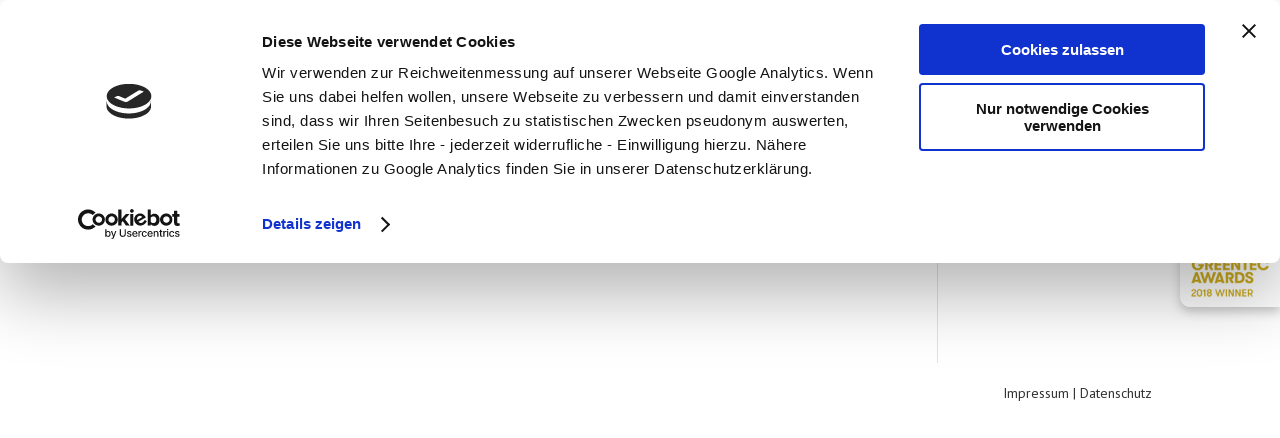

--- FILE ---
content_type: text/css
request_url: https://hannoccino.de/wp-content/themes/divi-child/style.css?ver=4.27.4
body_size: 8052
content:
/*!
* newOrbit Framework
* http://neworbit.secondnetwork.de
*
* Built with love by bundb and secondnetwork
*
* https://bundb.de
* https://secondnetwork.de
*
/*
 Theme Name:     Divi Child
 Theme URI:      https://www.elegantthemes.com/gallery/divi/
 Description:    Divi Child Theme
 Author:         Elegant Themes
 Author URI:     https://bundb.de
 Template:       Divi
 Version:        1.0.0
*/.icon{position:relative;float:left;width:100%}@media (max-width:47.99em){.icon{text-indent:-9999px;width:60px}}.iconlist:hover,.iconmap:hover{background:#f5f5f5}.icon.mobilbtc{border-left:1px solid rgba(0,0,0,.1);text-indent:0;width:calc(100% - 60px);display:none}@media (max-width:47.99em){.icon.mobilbtc{display:block}}.icon.mobilbtc:before,.iconclose:before,.iconlist:before,.iconmap:before,.iconsvg,.single-foerderprojekte .iconlist:before,.single-foerderprojekte .iconmap:before{content:"";position:absolute;background-repeat:no-repeat;background-position:50% 50%;stroke:#fff;height:60px;width:60px;right:0;top:0}.iconclose:before{background-image:url(images/close.svg)}.iconlist:before{background-image:url(images/list.svg)}.iconmap:before{background-image:url(images/map.svg)}.single-foerderprojekte .iconlist:before{background-image:url(images/listblack.svg)}.single-foerderprojekte .iconmap:before{background-image:url(images/mapblack.svg)}.icon.mobilbtc:before{background-image:url(images/arrow-down.svg)}.single-foerderprojekte .tooltip{padding:0 5px;position:absolute;left:130px}.single-foerderprojekte .closeblack{background-image:url(images/arrow-left.svg)}.single-foerderprojekte .closeblack,.single-foerderprojekte .print{border-left:1px solid rgba(0,0,0,.1);border-right:1px solid rgba(0,0,0,.1);height:60px;width:60px}.single-foerderprojekte .print{position:absolute;right:0;background-image:url(images/print.svg)}.single-foerderprojekte .closeblack:hover,.single-foerderprojekte .print:hover{background-color:#f5f5f5}svg{fill:currentColor}.icon0-erdgeschoss{background-color:#acb266}.icon1-obergeschoss{background-color:#c69a83}.icon2-obergeschoss{background-color:#d4cac7}.icon3-obergeschoss{background-color:#a27173}.icon4-obergeschoss{background-color:#cdc992}.label{border-radius:1rem;color:#fff;display:inline-block;font-size:75%;font-weight:700;line-height:1;margin-right:.4rem;padding:.8rem;text-align:center;vertical-align:baseline;white-space:nowrap;margin-bottom:-.25rem}.iconrollstuhl-gerecht{background-image:url(img/icons/icon-rollstuhl.svg)}.iconbalkon,.iconrollstuhl-gerecht{background-repeat:no-repeat;margin-right:.5rem!important;padding:1.8rem 2.8rem!important;background-color:#a5a6a7;background-position:50%}.iconbalkon{background-image:url(img/icons/icon-garten.svg)}.iconhaus{background-image:url(img/icons/icon-haus.svg)}.iconhaus,.iconpark{background-repeat:no-repeat;margin-right:.5rem!important;padding:1.8rem 2.8rem!important;background-color:#a5a6a7;background-position:50%}.iconpark{background-image:url(img/icons/icon-parkplatz.svg)}.page-template-page_das_projekt .iconbalkon,.page-template-page_das_projekt .iconhaus,.page-template-page_das_projekt .iconpark,.page-template-page_das_projekt .iconrollstuhl-gerecht{background-color:#a27173}body.single-angebote .iconbalkon,body.single-angebote .iconhaus,body.single-angebote .iconpark,body.single-angebote .iconrollstuhl-gerecht{background-color:#acb266}.tab-content>.tab-pane{display:none}.tab-content>.active{display:block}.nav-tabs li{display:inline-block}.nav-tabs{text-align:center;margin-left:.5rem}.nav-tabs span{cursor:pointer}.tab-box{text-align:center;margin-top:5rem;margin-left:.5rem}.tab-content{margin:0 auto;position:relative}.tab-pane{background-color:#fff;border:1px solid #d6d6d7;width:100%;padding:1.5rem;text-align:center;margin:3rem auto;width:26rem}.tab-pane-arrow,.tab-pane-arrow:after{position:absolute;display:block;width:0;height:0;border:10px solid transparent}.tab-pane-arrow{top:-10px;left:50%;margin-left:-11px;border-top-width:0;border-bottom-color:#999;border-bottom-color:rgba(0,0,0,.25)}.tab-pane-arrow:after{top:1px;margin-left:-10px;content:" ";border-top-width:0;border-bottom-color:#fff}section.listen{display:-ms-flexbox;display:flex;-ms-flex-wrap:wrap;flex-wrap:wrap;margin-left:-.8rem;margin-right:-.8rem;-ms-flex:0 0 50%;flex:0 0 50%;background:#fff;border:1px solid #ddd;margin-bottom:1.5rem}section.listen .fonts{padding:1.5rem 0 0 1.5rem;-ms-flex:0 0 100%;flex:0 0 100%}@media (min-width:62em){section.listen .fonts{-ms-flex:0 0 8.3333333333%;flex:0 0 8.3333333333%}}section.listen .info{padding:1.5rem;-ms-flex:0 0 100%;flex:0 0 100%;-ms-flex-order:2;order:2}@media (min-width:62em){section.listen .info{-ms-flex:0 0 58.3333333333%;flex:0 0 58.3333333333%;-ms-flex-order:1;order:1}}section.listcard{border-top:1px solid #ddd;padding:3rem;padding-top:13rem}section.listcard .orderby{display:flow-root;background-color:transparent}section.listcard .error{text-align:center}@media (min-width:48em){section.listcard{padding:2rem 15rem 0 20rem}}section.listcard .titel{position:relative;min-height:1px;padding-left:.8rem;padding-right:.8rem;-ms-flex:0 0 41.6666666667%;flex:0 0 41.6666666667%;font-weight:400;padding:0 0 10px}@media (max-width:74.99em){section.listcard .titel{-ms-flex:0 0 100%;flex:0 0 100%}}section.listcard .textselectbox{float:right;padding:0 0 1.5rem;width:100%}@media (max-width:61.99em){section.listcard .textselectbox:last-of-type{float:left}}section.listcard .orderby{display:none;text-align:right;position:relative;right:-13px;padding:0;font-size:14px;-ms-flex:0 0 58.3333333333%;flex:0 0 58.3333333333%}@media (min-width:62em){section.listcard .orderby{display:block}}@media (max-width:74.99em){section.listcard .orderby{-ms-flex:0 0 100%;flex:0 0 100%}}section.listcard .orderby .selectbox:first-of-type{float:left}section.listcard .orderby .selectbox:last-of-type{float:right}section.listcard .orderby div.text{display:-ms-inline-flexbox;display:inline-flex;display:none;color:#999;margin:1rem 1rem 0 2rem}@media (min-width:62em){section.listcard .orderby div.text{display:-ms-inline-flexbox;display:inline-flex}}.highlight-checkbox input[type=checkbox]{display:none}.highlight-checkbox span{background-color:#fff;text-decoration:none;text-align:center;padding:4px 4px 7px 7px;cursor:pointer;display:inline-block;margin:0 auto;margin-bottom:-2px;border:1px solid #e0003c;transition:background-color .15s ease-in}.highlight-checkbox span:hover{background:#f5f5f5}.highlight-checkbox input[type=checkbox]:checked+span{background-color:#e0003c;color:#fff;text-decoration:none;border:1px solid #e0003c;background-size:15px 13px}.highlight-checkbox input[type=checkbox]:checked:hover+span{background-color:#e0003c;text-decoration:none;background-size:15px 15px}.of-pagination{padding:2.1rem 2rem 2rem 0;color:#999}@media (max-width:47.99em){.of-pagination{float:none}}.pagination{padding:1rem;text-align:center}.pagination li{display:none;margin:0 .2em}.pagination li.button{display:inline-block}.pagination a,.pagination span{display:inline-block;-webkit-user-select:none;-moz-user-select:none;-ms-user-select:none;user-select:none;padding:1px 10px;font-weight:400}.pagination a{border:1px solid #ddd;border-radius:0;background:#fff;color:#4b4d50;margin-right:5px;margin-bottom:5px}.pagination a:hover{background-color:#eee}.pagination a:active{transform:scale(.9)}.pagination a.disabled{color:rgba(224,0,60,.4);pointer-events:none}.pagination a.disabled:after,.pagination a.disabled:before{opacity:.4}.pagination .button:first-of-type a:before{content:"\00ab "}.pagination .button:last-of-type a:after{content:" \00bb"}.pagination .current{border-radius:0;border:1px solid #ddd;background-color:#eee;border-color:#ddd;pointer-events:none}.isotope-item{z-index:2}.isotope-hidden.isotope-item{pointer-events:none;z-index:1}.isotope,.isotope .isotope-item{transition-duration:.8s}.isotope{transition-property:height,width}.isotope .isotope-item{transition-property:transform,opacity}#slider-start{line-height:120%}#slider-start p:before{content:"";display:inline-block;width:100%;height:50%;background-repeat:no-repeat;background-position:50%;background-size:80px}#slider-start p{font-family:PT Sans,Helvetica,Arial,Lucida,sans-serif;font-weight:400;color:#f5f5f5;padding:20px;position:absolute;white-space:normal;opacity:1;top:0;bottom:0;right:0;left:0;margin:0;z-index:6;transition:opacity .25s ease-in-out}#slider-start li:hover>p{opacity:1}.nice-select{-webkit-tap-highlight-color:transparent;background-color:#fff;background-image:url(images/arrow-down-small.svg);background-position:100%;background-repeat:no-repeat;border:1px solid #ddd;box-sizing:border-box;clear:both;cursor:pointer;display:block;float:left;font-family:inherit;font-size:14px;font-weight:400;height:42px;line-height:40px;outline:none;padding-left:15px;padding-right:55px;position:relative;text-align:left!important;transition:all .2s ease-in-out;-webkit-user-select:none;-moz-user-select:none;-ms-user-select:none;user-select:none;white-space:nowrap;width:auto}.nice-select:hover{border-color:#dbdbdb}.nice-select.open,.nice-select:active,.nice-select:focus{border-color:#ddd}.nice-select.open .list{opacity:1;pointer-events:auto;transform:scale(1) translateY(0)}.nice-select.disabled{border-color:#ededed;color:#999;pointer-events:none}.nice-select.disabled:after{border-color:#ccc}.nice-select.wide{width:100%}.nice-select.wide .list{left:0!important;right:0!important}.nice-select.right{float:right}.nice-select.right .list{left:auto;right:0}.nice-select.small{font-size:12px;height:36px;line-height:34px}.nice-select.small:after{height:4px;width:4px}.nice-select.small .option{line-height:34px;min-height:34px}.nice-select .list{background-color:#fff;box-shadow:0 0 0 1px rgba(68,68,68,.11);box-sizing:border-box;margin-top:1px;opacity:0;overflow:hidden;padding:0;pointer-events:none;position:absolute;top:100%;right:0;transform-origin:50% 0;transform:scale(.75) translateY(-21px);transition:all .2s cubic-bezier(.5,0,0,1.25),opacity .15s ease-out;z-index:4}.nice-select .list:hover .option:not(:hover){background-color:transparent!important}.nice-select .option{cursor:pointer;font-weight:400;line-height:40px;list-style:none;min-height:40px;outline:none;padding-left:15px;padding-right:47px;text-align:left;transition:all .2s;border-bottom:1px solid #ddd}.nice-select .option:last-child{border-bottom:0 solid #ddd}.nice-select .option.focus,.nice-select .option.selected.focus,.nice-select .option:hover{background-color:#f6f6f6}.nice-select .option.disabled{background-color:transparent;color:#999;cursor:default}.no-csspointerevents .nice-select .list{display:none}.no-csspointerevents .nice-select.open .list{display:block}.tooltipster-base{display:-ms-flexbox;display:flex;pointer-events:none;position:absolute}.tooltipster-box{-ms-flex:1 1 auto;flex:1 1 auto}.tooltipster-content{box-sizing:border-box;max-height:100%;max-width:100%;overflow:auto}.tooltipster-ruler{bottom:5px;left:0;overflow:hidden;position:fixed;right:0;top:0;visibility:hidden}.tooltipster-fade{opacity:0;transition-property:opacity}.tooltipster-fade.tooltipster-show{opacity:1}.tooltipster-grow{transform:scale(0);transition-property:transform;-webkit-backface-visibility:hidden}.tooltipster-grow.tooltipster-show{transform:scale(1);transition-timing-function:cubic-bezier(.175,.885,.32,1.15)}.tooltipster-swing{opacity:0;transform:rotate(4deg);transition-property:transform}.tooltipster-swing.tooltipster-show{opacity:1;transform:rotate(0deg);transition-timing-function:cubic-bezier(.23,.635,.495,2.4)}.tooltipster-fall{transition-property:top;transition-timing-function:cubic-bezier(.175,.885,.32,1.15)}.tooltipster-fall.tooltipster-initial{top:0!important}.tooltipster-fall.tooltipster-dying{transition-property:all;top:0!important;opacity:0}.tooltipster-slide{transition-property:left;transition-timing-function:cubic-bezier(.175,.885,.32,1.15)}.tooltipster-slide.tooltipster-initial{left:-40px!important}.tooltipster-slide.tooltipster-dying{transition-property:all;left:0!important;opacity:0}@keyframes a{0%{opacity:0}to{opacity:1}}.tooltipster-update-fade{animation:a .4s}@keyframes b{25%{transform:rotate(-2deg)}75%{transform:rotate(2deg)}to{transform:rotate(0)}}.tooltipster-update-rotate{animation:b .6s}@keyframes c{50%{transform:scale(1.1)}to{transform:scale(1)}}.tooltipster-update-scale{animation:c .6s}.tooltipster-sidetip .tooltipster-box{background:#4b4d51;color:#fff}.tooltipster-sidetip.tooltipster-bottom .tooltipster-box{margin-top:8px}.tooltipster-sidetip.tooltipster-left .tooltipster-box{margin-right:8px}.tooltipster-sidetip.tooltipster-right .tooltipster-box{margin-left:8px}.tooltipster-sidetip.tooltipster-top .tooltipster-box{margin-bottom:8px}.tooltipster-sidetip .tooltipster-content{color:#fff;line-height:18px;padding:20px}.tooltipster-sidetip .tooltipster-arrow{overflow:hidden;position:absolute}.tooltipster-sidetip.tooltipster-bottom .tooltipster-arrow{height:10px;margin-left:-10px;top:0;width:20px}.tooltipster-sidetip.tooltipster-left .tooltipster-arrow{height:20px;margin-top:-10px;right:0;top:0;width:10px}.tooltipster-sidetip.tooltipster-right .tooltipster-arrow{height:20px;margin-top:-10px;left:0;top:0;width:10px}.tooltipster-sidetip.tooltipster-top .tooltipster-arrow{bottom:0;height:10px;margin-left:-10px;width:20px}.tooltipster-sidetip .tooltipster-arrow-background,.tooltipster-sidetip .tooltipster-arrow-border{height:0;position:absolute;width:0}.tooltipster-sidetip .tooltipster-arrow-background{border:10px solid transparent}.tooltipster-sidetip.tooltipster-bottom .tooltipster-arrow-background{border-bottom-color:#4b4d51;left:0;top:1px}.tooltipster-sidetip.tooltipster-left .tooltipster-arrow-background{border-left-color:#4b4d51;left:-1px;top:0}.tooltipster-sidetip.tooltipster-right .tooltipster-arrow-background{border-right-color:#4b4d51;left:1px;top:0}.tooltipster-sidetip.tooltipster-top .tooltipster-arrow-background{border-top-color:#4b4d51;left:0;top:-1px}.tooltipster-sidetip .tooltipster-arrow-border{border:10px solid transparent;left:0;top:0}.tooltipster-sidetip.tooltipster-bottom .tooltipster-arrow-border{border-bottom-color:#4b4d51}.tooltipster-sidetip.tooltipster-left .tooltipster-arrow-border{border-left-color:#4b4d51}.tooltipster-sidetip.tooltipster-right .tooltipster-arrow-border{border-right-color:#4b4d51}.tooltipster-sidetip.tooltipster-top .tooltipster-arrow-border{border-top-color:#4b4d51}.tooltipster-sidetip .tooltipster-arrow-uncropped{position:relative}.tooltipster-sidetip.tooltipster-bottom .tooltipster-arrow-uncropped{top:-10px}.tooltipster-sidetip.tooltipster-right .tooltipster-arrow-uncropped{left:-11px}.page-template-page_kartenansicht footer{bottom:0;position:absolute;width:100%}#map{width:100vw;height:calc(100vh - 140px);position:absolute;z-index:5;right:0}@media (max-width:47.99em){#map{height:calc(100vh - 100px);width:100vw}}input.text,input.title,input[type=email],input[type=password],input[type=tel],input[type=text],select,textarea{padding:5px;border:1px solid #bbb;color:#4e4e4e;background-color:#fff;font-size:13px}.scrollbar{z-index:7;position:absolute;left:0;top:84px;width:280px;background:#fff}@media (max-width:47.99em){.scrollbar{position:absolute;left:0;top:80px;width:100%;background:#fff}.scrollbar .is-mobil-suche{position:absolute;top:0;width:calc(100vw - 60px);margin:0 60px}}.scrollbar .checkbox2,.scrollbar .checkbox-ort{color:#333}.scrollbar .morefiter-section-content{line-height:24px}.scrollbar .morefiter-btc{background-image:url(images/arrow-down.svg);background-repeat:no-repeat;background-position:100%;background-size:3rem}.scrollbar .morefiter-btc.active{background-image:url(images/arrow-up.svg)}.scrollbar .fliter,.scrollbar a{border-bottom:1px solid #ddd;border-right:1px solid #ddd;font-size:16px;color:#e0003c;font-weight:900;letter-spacing:0;padding:15px 20px;display:block;position:relative}.scrollbar .fliterbtc{border-bottom:1px solid #ddd;font-size:16px;padding:17px 20px}.scrollbar .fliterbtc,.scrollbar .fliterreset{background:#fff;color:#4b4d50;letter-spacing:0;line-height:25px;display:block}.scrollbar .fliterreset{font-size:14px;padding:17px 20px;border-bottom:1px solid #ddd;border:1px solid #ddd!important;font-weight:400!important;padding:10px!important;text-align:center;margin-top:7px}@media (max-width:47.99em){.scrollbar .fliterreset{display:none}}.scrollbar .red{cursor:pointer;background:#e0003c;color:#f5f5f5;border-bottom:0}.scrollbar .red:hover{background:#ba0031}#wrapper{left:70px;top:60px;margin:60px 0 0 70px}#wrapper.full.m-full{margin-left:200px}#mapView{width:85%;float:right}#mapView.min{width:0}.mapPlaceholder{text-align:center;width:100%;padding-top:100px;float:left;overflow:hidden}#mapView.min .mapPlaceholder{display:none}.mapPlaceholder span{font-size:16px;line-height:20px;width:20px;vertical-align:middle;margin:0;display:inline-block;text-align:center}.infoW{font-family:open_sansregular,sans-serif;color:#333;padding:0 1px}.infoW .fonds-ELER{background-color:#719844}.infoW .fonds-EFRE,.infoW .fonds-ELER{letter-spacing:0;color:#f5f5f5;display:inline-block}.infoW .fonds-EFRE{background-color:#5a94b5}.infoW .fonds-ESF{letter-spacing:0;background-color:#f59d23;color:#f5f5f5;display:inline-block}.propImg{position:relative}.propImg img{width:220px;height:150px;border-top-left-radius:3px;border-top-right-radius:3px;margin:5px 0 0 5px}.propBg{position:absolute;z-index:2;height:40px;left:0;bottom:0;width:100%}.propType{font-size:14px;font-weight:700;color:#fff;padding:3px 15px 0;position:absolute;left:5px;bottom:8px;text-transform:uppercase;z-index:3}.paWrapper{padding:10px 20px 0}.propPrice{position:absolute;left:10px;bottom:10px;color:#fff;font-size:12px;line-height:12px;z-index:3}.propTitle{font-weight:700;font-size:14px;line-height:16px;white-space:nowrap;overflow:hidden}.propBeschreibung{font-size:12px}.propAddress{white-space:nowrap;overflow:hidden;color:#999;font-size:11px;line-height:11px}.propRating{padding:2px 0 5px 10px}.propRating span{color:#eab134;padding-right:2px;display:inline-block;font-size:12px}ul.propFeat{list-style-type:none;margin:0;padding:0 10px}ul.propFeat li{float:left;margin-right:15px;font-size:11px;line-height:11px}ul.propFeat li span{color:#999}.infoButtons{padding:10px}a.btn.closeInfo,a.btn.viewInfo{width:85px;padding:6px 12px}a.btn.viewInfo{margin-left:10px}#content{overflow-x:hidden;overflow-y:auto;background-color:#f3f3f3;width:50%;height:100px;border-top:1px solid #e8e8e8;float:right;-webkit-overflow-scrolling:touch}

/*! PhotoSwipe main CSS by Dmitry Semenov | photoswipe.com | MIT license */#content.max,.pswp{width:100%}.pswp{display:none;position:absolute;height:100%;left:0;top:0;z-index:12;overflow:hidden;-ms-touch-action:none;touch-action:none;z-index:8;-webkit-text-size-adjust:100%;-webkit-backface-visibility:hidden;outline:none}.pswp *{box-sizing:border-box}.pswp img{max-width:none}.pswp--animate_opacity{opacity:.001;will-change:opacity;transition:opacity 333ms cubic-bezier(.4,0,.22,1)}.pswp--open{display:block}.pswp--zoom-allowed .pswp__img{cursor:-webkit-zoom-in;cursor:-moz-zoom-in;cursor:zoom-in}.pswp--zoomed-in .pswp__img{cursor:-webkit-grab;cursor:-moz-grab;cursor:grab}.pswp--dragging .pswp__img{cursor:-webkit-grabbing;cursor:-moz-grabbing;cursor:grabbing}.pswp__bg{background:#000;opacity:0;transform:translateZ(0);-webkit-backface-visibility:hidden}.pswp__bg,.pswp__scroll-wrap{position:absolute;left:0;top:0;width:100%;height:100%}.pswp__scroll-wrap{overflow:hidden}.pswp__container,.pswp__zoom-wrap{-ms-touch-action:none;touch-action:none;position:absolute;left:0;right:0;top:0;bottom:0}.pswp__container,.pswp__img{-webkit-user-select:none;-moz-user-select:none;-ms-user-select:none;user-select:none;-webkit-tap-highlight-color:rgba(0,0,0,0);-webkit-touch-callout:none}.pswp__zoom-wrap{position:absolute;width:100%;transform-origin:left top;transition:transform 333ms cubic-bezier(.4,0,.22,1)}.pswp__bg{will-change:opacity;transition:opacity 333ms cubic-bezier(.4,0,.22,1)}.pswp--animated-in .pswp__bg,.pswp--animated-in .pswp__zoom-wrap{transition:none}.pswp__container,.pswp__zoom-wrap{-webkit-backface-visibility:hidden}.pswp__item{right:0;bottom:0;overflow:hidden}.pswp__img,.pswp__item{position:absolute;left:0;top:0}.pswp__img{width:auto;height:auto}.pswp__img--placeholder{-webkit-backface-visibility:hidden}.pswp__img--placeholder--blank{background:#222}.pswp--ie .pswp__img{width:100%!important;height:auto!important;left:0;top:0}.pswp__error-msg{position:absolute;left:0;top:50%;width:100%;text-align:center;font-size:14px;line-height:16px;margin-top:-8px;color:#ccc}.pswp__error-msg a{color:#ccc;text-decoration:underline}

/*! PhotoSwipe Default UI CSS by Dmitry Semenov | photoswipe.com | MIT license */.pswp__button{width:44px;height:44px;position:relative;background:none;cursor:pointer;overflow:visible;-webkit-appearance:none;display:block;border:0;padding:0;margin:0;float:right;opacity:.75;transition:opacity .2s;box-shadow:none}.pswp__button:focus,.pswp__button:hover{opacity:1}.pswp__button:active{outline:none;opacity:.9}.pswp__button::-moz-focus-inner{padding:0;border:0}.pswp__ui--over-close .pswp__button--close{opacity:1}.pswp__button,.pswp__button--arrow--left:before,.pswp__button--arrow--right:before{background:url(images/photoswipe/default-skin.png) 0 0 no-repeat;background-size:264px 88px;width:44px;height:44px}@media (-webkit-min-device-pixel-ratio:1.1),(-webkit-min-device-pixel-ratio:1.09375),(min-resolution:1.1dppx),(min-resolution:105dpi){.pswp--svg .pswp__button,.pswp--svg .pswp__button--arrow--left:before,.pswp--svg .pswp__button--arrow--right:before{background-image:url(images/photoswipe/default-skin.svg)}.pswp--svg .pswp__button--arrow--left,.pswp--svg .pswp__button--arrow--right{background:none}}.pswp__button--close{background-position:0 -44px}.pswp__button--share{background-position:-44px -44px}.pswp__button--fs{display:none}.pswp--supports-fs .pswp__button--fs{display:block}.pswp--fs .pswp__button--fs{background-position:-44px 0}.pswp__button--zoom{display:none;background-position:-88px 0}.pswp--zoom-allowed .pswp__button--zoom{display:block}.pswp--zoomed-in .pswp__button--zoom{background-position:-132px 0}.pswp--touch .pswp__button--arrow--left,.pswp--touch .pswp__button--arrow--right{visibility:hidden}.pswp__button--arrow--left,.pswp__button--arrow--right{background:none;top:50%;margin-top:-50px;width:70px;height:100px;position:absolute}.pswp__button--arrow--left{left:0}.pswp__button--arrow--right{right:0}.pswp__button--arrow--left:before,.pswp__button--arrow--right:before{content:"";top:35px;height:30px;width:32px;position:absolute}.pswp__button--arrow--left:before{left:6px;background-position:-138px -44px}.pswp__button--arrow--right:before{right:6px;background-position:-94px -44px}.pswp__counter,.pswp__share-modal{-webkit-user-select:none;-moz-user-select:none;-ms-user-select:none;user-select:none}.pswp__share-modal{display:block;background:rgba(0,0,0,.5);width:100%;height:100%;top:0;left:0;padding:10px;position:absolute;z-index:10;opacity:0;transition:opacity .25s ease-out;-webkit-backface-visibility:hidden;will-change:opacity}.pswp__share-modal--hidden{display:none}.pswp__share-tooltip{z-index:11;position:absolute;background:#fff;top:56px;border-radius:2px;display:block;width:auto;right:44px;box-shadow:0 2px 5px rgba(0,0,0,.25);transform:translateY(6px);transition:transform .25s;-webkit-backface-visibility:hidden;will-change:transform}.pswp__share-tooltip a{display:block;padding:8px 12px;font-size:14px;line-height:18px}.pswp__share-tooltip a,.pswp__share-tooltip a:hover{color:#000;text-decoration:none}.pswp__share-tooltip a:first-child{border-radius:2px 2px 0 0}.pswp__share-tooltip a:last-child{border-radius:0 0 2px 2px}.pswp__share-modal--fade-in{opacity:1}.pswp__share-modal--fade-in .pswp__share-tooltip{transform:translateY(0)}.pswp--touch .pswp__share-tooltip a{padding:16px 12px}a.pswp__share--facebook:before{content:"";display:block;width:0;height:0;position:absolute;top:-12px;right:15px;border:6px solid transparent;border-bottom-color:#fff;-webkit-pointer-events:none;-moz-pointer-events:none;pointer-events:none}a.pswp__share--facebook:hover{background:#3e5c9a;color:#fff}a.pswp__share--facebook:hover:before{border-bottom-color:#3e5c9a}a.pswp__share--twitter:hover{background:#55acee;color:#fff}a.pswp__share--pinterest:hover{background:#ccc;color:#ce272d}a.pswp__share--download:hover{background:#ddd}.pswp__counter{position:absolute;left:0;top:0;height:44px;font-size:13px;line-height:44px;color:#fff;opacity:.75;padding:0 10px}.pswp__caption{position:absolute;left:0;bottom:0;width:100%;min-height:44px}.pswp__caption small{font-size:11px;color:#bbb}.pswp__caption__center{text-align:center;max-width:420px;margin:0 auto;font-size:13px;padding:10px;line-height:20px;color:#ccc}.pswp__caption--empty{display:none}.pswp__caption--fake{visibility:hidden}.pswp__preloader{width:44px;height:44px;position:absolute;top:0;left:50%;margin-left:-22px;opacity:0;transition:opacity .25s ease-out;will-change:opacity;direction:ltr}.pswp__preloader__icn{width:20px;height:20px;margin:12px}.pswp__preloader--active{opacity:1}.pswp__preloader--active .pswp__preloader__icn{background:url(images/photoswipe/preloader.gif) 0 0 no-repeat}.pswp--css_animation .pswp__preloader--active{opacity:1}.pswp--css_animation .pswp__preloader--active .pswp__preloader__icn{animation:d .5s linear infinite}.pswp--css_animation .pswp__preloader--active .pswp__preloader__donut{animation:e 1s cubic-bezier(.4,0,.22,1) infinite}.pswp--css_animation .pswp__preloader__icn{background:none;opacity:.75;width:14px;height:14px;position:absolute;left:15px;top:15px;margin:0}.pswp--css_animation .pswp__preloader__cut{position:relative;width:7px;height:14px;overflow:hidden}.pswp--css_animation .pswp__preloader__donut{box-sizing:border-box;width:14px;height:14px;border:2px solid #fff;border-radius:50%;border-left-color:transparent;border-bottom-color:transparent;position:absolute;top:0;left:0;background:none;margin:0}@media screen and (max-width:1024px){.pswp__preloader{position:relative;left:auto;top:auto;margin:0;float:right}}@keyframes d{0%{transform:rotate(0deg)}to{transform:rotate(1turn)}}@keyframes e{0%{transform:rotate(0)}50%{transform:rotate(-140deg)}to{transform:rotate(0)}}.pswp__ui{-webkit-font-smoothing:auto;visibility:visible;opacity:1;z-index:9}.pswp__top-bar{position:absolute;left:0;top:0;height:44px;width:100%}.pswp--has_mouse .pswp__button--arrow--left,.pswp--has_mouse .pswp__button--arrow--right,.pswp__caption,.pswp__top-bar{-webkit-backface-visibility:hidden;will-change:opacity;transition:opacity 333ms cubic-bezier(.4,0,.22,1)}.pswp--has_mouse .pswp__button--arrow--left,.pswp--has_mouse .pswp__button--arrow--right{visibility:visible}.pswp__caption,.pswp__top-bar{background-color:rgba(0,0,0,.5)}.pswp__ui--fit .pswp__caption,.pswp__ui--fit .pswp__top-bar{background-color:rgba(0,0,0,.3)}.pswp__ui--idle .pswp__button--arrow--left,.pswp__ui--idle .pswp__button--arrow--right,.pswp__ui--idle .pswp__top-bar{opacity:0}.pswp__ui--hidden .pswp__button--arrow--left,.pswp__ui--hidden .pswp__button--arrow--right,.pswp__ui--hidden .pswp__caption,.pswp__ui--hidden .pswp__top-bar{opacity:.001}.pswp__ui--one-slide .pswp__button--arrow--left,.pswp__ui--one-slide .pswp__button--arrow--right,.pswp__ui--one-slide .pswp__counter{display:none}.pswp__element--disabled{display:none!important}.pswp--minimal--dark .pswp__top-bar{background:none}.easy-autocomplete{position:relative}.easy-autocomplete input:focus,.easy-autocomplete input:hover{box-shadow:none}.easy-autocomplete a{display:block}.easy-autocomplete.eac-blue-light input:focus,.easy-autocomplete.eac-blue-light input:hover,.easy-autocomplete.eac-blue-light ul{border-color:#66afe9;box-shadow:inset 0 1px 1px rgba(0,0,0,.075),0 0 8px rgba(102,175,233,.6)}.easy-autocomplete.eac-blue-light ul .eac-category,.easy-autocomplete.eac-blue-light ul li{border-color:#66afe9}.easy-autocomplete.eac-blue-light ul .eac-category.selected,.easy-autocomplete.eac-blue-light ul li.selected{background-color:#ecf5fc}.easy-autocomplete.eac-green-light input:focus,.easy-autocomplete.eac-green-light input:hover,.easy-autocomplete.eac-green-light ul{border-color:#41db00;box-shadow:inset 0 1px 1px rgba(0,0,0,.075),0 0 8px rgba(146,237,107,.6)}.easy-autocomplete.eac-green-light ul .eac-category,.easy-autocomplete.eac-green-light ul li{border-color:#41db00}.easy-autocomplete.eac-green-light ul .eac-category.selected,.easy-autocomplete.eac-green-light ul li.selected{background-color:#9eff75}.easy-autocomplete.eac-red-light input:focus,.easy-autocomplete.eac-red-light input:hover,.easy-autocomplete.eac-red-light ul{border-color:#ff5b5b;box-shadow:inset 0 1px 1px rgba(0,0,0,.075),0 0 8px rgba(255,90,90,.6)}.easy-autocomplete.eac-red-light ul .eac-category,.easy-autocomplete.eac-red-light ul li{border-color:#ff5b5b}.easy-autocomplete.eac-red-light ul .eac-category.selected,.easy-autocomplete.eac-red-light ul li.selected{background-color:#ff8e8e}.easy-autocomplete.eac-yellow-light input:focus,.easy-autocomplete.eac-yellow-light input:hover,.easy-autocomplete.eac-yellow-light ul{border-color:#ffdb00;box-shadow:inset 0 1px 1px rgba(0,0,0,.075),0 0 8px rgba(255,231,84,.6)}.easy-autocomplete.eac-yellow-light ul .eac-category,.easy-autocomplete.eac-yellow-light ul li{border-color:#ffdb00}.easy-autocomplete.eac-yellow-light ul .eac-category.selected,.easy-autocomplete.eac-yellow-light ul li.selected{background-color:#ffe233}.easy-autocomplete.eac-dark-light input:focus,.easy-autocomplete.eac-dark-light input:hover,.easy-autocomplete.eac-dark-light ul{border-color:#333;box-shadow:inset 0 1px 1px rgba(0,0,0,.075),0 0 8px rgba(55,55,55,.6)}.easy-autocomplete.eac-dark-light ul .eac-category,.easy-autocomplete.eac-dark-light ul li{border-color:#333}.easy-autocomplete.eac-dark-light ul .eac-category.selected,.easy-autocomplete.eac-dark-light ul li.selected{background-color:#4d4d4d;color:#fff}.easy-autocomplete.eac-dark{color:#fff}.easy-autocomplete.eac-dark input{background-color:#404040;border-radius:4px;box-shadow:0;color:#f6f6f6}.easy-autocomplete.eac-dark input:focus,.easy-autocomplete.eac-dark input:hover{border-color:#333;box-shadow:0}.easy-autocomplete.eac-dark ul{border-color:#333}.easy-autocomplete.eac-dark ul .eac-category,.easy-autocomplete.eac-dark ul li{background-color:#404040;border-color:#333}.easy-autocomplete.eac-dark ul .eac-category.selected,.easy-autocomplete.eac-dark ul li.selected{background-color:#737373;color:#f6f6f6}.easy-autocomplete.eac-dark-glass{color:#fff}.easy-autocomplete.eac-dark-glass input{background-color:rgba(0,0,0,.8);border-radius:4px;box-shadow:0;color:#f6f6f6}.easy-autocomplete.eac-dark-glass input:focus,.easy-autocomplete.eac-dark-glass input:hover{border-color:rgba(0,0,0,.8);box-shadow:0}.easy-autocomplete.eac-dark-glass ul{border-color:rgba(0,0,0,.8)}.easy-autocomplete.eac-dark-glass ul .eac-category,.easy-autocomplete.eac-dark-glass ul li{background-color:rgba(0,0,0,.8);border-color:rgba(0,0,0,.8)}.easy-autocomplete.eac-dark-glass ul .eac-category.selected,.easy-autocomplete.eac-dark-glass ul li.selected{background-color:rgba(64,64,64,.8);color:#f6f6f6}.easy-autocomplete.eac-dark-glass ul .eac-category:last-child,.easy-autocomplete.eac-dark-glass ul li:last-child{border-radius:0 0 4px 4px}.easy-autocomplete.eac-blue{color:#fff}.easy-autocomplete.eac-blue input{background-color:#6d9ed1;border-radius:4px;box-shadow:0;color:#f6f6f6}.easy-autocomplete.eac-blue input::-webkit-input-placeholder{color:#f6f6f6}.easy-autocomplete.eac-blue input:-moz-placeholder,.easy-autocomplete.eac-blue input::-moz-placeholder{color:#f6f6f6}.easy-autocomplete.eac-blue input:-ms-input-placeholder{color:#f6f6f6}.easy-autocomplete.eac-blue input:focus,.easy-autocomplete.eac-blue input:hover{border-color:#5a91cb;box-shadow:0}.easy-autocomplete.eac-blue ul{border-color:#5a91cb}.easy-autocomplete.eac-blue ul .eac-category,.easy-autocomplete.eac-blue ul li{background-color:#6d9ed1;border-color:#5a91cb}.easy-autocomplete.eac-blue ul .eac-category.selected,.easy-autocomplete.eac-blue ul li.selected{background-color:#94b8dd;color:#f6f6f6}.easy-autocomplete.eac-yellow{color:#333}.easy-autocomplete.eac-yellow input{background-color:#ffdb7e;border-color:#333;border-radius:4px;box-shadow:0;color:#333}.easy-autocomplete.eac-yellow input:focus,.easy-autocomplete.eac-yellow input:hover{border-color:#333;box-shadow:0}.easy-autocomplete.eac-yellow ul{border-color:#333}.easy-autocomplete.eac-yellow ul .eac-category,.easy-autocomplete.eac-yellow ul li{background-color:#ffdb7e;border-color:#333}.easy-autocomplete.eac-yellow ul .eac-category.selected,.easy-autocomplete.eac-yellow ul li.selected{background-color:#ffe9b1;color:#333}.easy-autocomplete.eac-purple{color:#333}.easy-autocomplete.eac-purple input{background-color:#d6d1e7;border-color:#b8afd5;box-shadow:0;color:#333}.easy-autocomplete.eac-purple input:focus,.easy-autocomplete.eac-purple input:hover{border-color:#333;box-shadow:0}.easy-autocomplete.eac-purple ul{border-color:#333}.easy-autocomplete.eac-purple ul .eac-category,.easy-autocomplete.eac-purple ul li{background-color:#d6d1e7;border-color:#333}.easy-autocomplete.eac-purple ul .eac-category.selected,.easy-autocomplete.eac-purple ul li.selected{background-color:#ebe8f3;color:#333}.easy-autocomplete.eac-bootstrap input{border:1px solid #ccc;border-radius:4px;color:#555;padding:6px 12px}.easy-autocomplete-container{left:0;position:absolute;width:100%;z-index:2;top:52px}.easy-autocomplete-container ul{background:none repeat scroll 0 0 #fff;border-top:1px dotted #ccc;display:none;margin-top:0;margin-left:0;padding-bottom:0;padding-left:0;position:relative;top:-1px}.easy-autocomplete-container ul .eac-category,.easy-autocomplete-container ul li{background:inherit;border-color:#ccc;border-image:none;border-style:solid;border-width:0 1px;display:block;font-size:14px;font-weight:400;padding:4px 12px}.easy-autocomplete-container ul li:last-child{border-radius:0 0 2px 2px;border-width:0 1px 1px}.easy-autocomplete-container ul li.selected{background:none repeat scroll 0 0 #ebebeb;cursor:pointer}.easy-autocomplete-container ul li.selected div{font-weight:400}.easy-autocomplete-container ul li div{display:block;font-weight:400;word-break:break-all}.easy-autocomplete-container ul li b{font-weight:700}.easy-autocomplete-container ul .eac-category{font-color:#aaa;font-style:italic}.eac-description .eac-item span{color:#aaa;font-style:italic;font-size:.9em}.eac-icon-left .eac-item img{margin-right:4px;max-height:30px}.eac-icon-right .eac-item{margin-top:8px;min-height:24px;position:relative}.eac-icon-right .eac-item img{margin-left:4px;max-height:30px;position:absolute;right:-4px;top:-8px}.leaflet-container a{font-weight:700;font-size:14px;font-size:1.4rem}@media (max-width:47.99em){.leaflet-container a{font-size:10px;font-size:1rem}}.leaflet-popup{position:absolute;text-align:center;margin-bottom:20px}.leaflet-popup-content-wrapper{padding:1px;text-align:left}.leaflet-popup-content{margin:10px 15px 15px;padding-top:0;line-height:1.4;color:#4b4d50}@media (max-width:47.99em){.leaflet-popup-content{line-height:1;margin:5px 5px 0}}.leaflet-popup-content p{margin:6px 0}.leaflet-popup-tip-container{width:40px;height:20px;position:absolute;left:50%;margin-left:-20px;overflow:hidden;pointer-events:none}.leaflet-popup-tip{width:17px;height:17px;padding:1px;margin:-10px auto 0;transform:rotate(45deg)}.leaflet-popup-content-wrapper,.leaflet-popup-tip{background:#fff;color:#333;border-radius:0;box-shadow:0 0 4px rgba(0,0,0,.3)}.leaflet-container a.leaflet-popup-close-button{position:absolute;top:0;right:0;padding:4px 4px 0 0;border:none;text-align:center;width:18px;height:14px;font:16px/14px Tahoma,Verdana,sans-serif;color:#333;text-decoration:none;font-weight:700;background:transparent}.leaflet-container a.leaflet-popup-close-button:hover{color:#999}.leaflet-popup-scrolled{overflow:auto;border-bottom:1px solid #ddd;border-top:1px solid #ddd}.leaflet-oldie .leaflet-popup-content-wrapper{zoom:1}.leaflet-oldie .leaflet-popup-tip{width:24px;margin:0 auto}.leaflet-oldie .leaflet-popup-tip-container{margin-top:-1px}.leaflet-oldie .leaflet-control-layers,.leaflet-oldie .leaflet-control-zoom,.leaflet-oldie .leaflet-popup-content-wrapper,.leaflet-oldie .leaflet-popup-tip{border:1px solid #999}.leaflet-div-icon{background:#fff;border:1px solid #666}.leaflet-tooltip{position:absolute;padding:6px;background-color:#fff;border:1px solid #fff;border-radius:3px;color:#222;white-space:nowrap;-webkit-user-select:none;-moz-user-select:none;-ms-user-select:none;user-select:none;pointer-events:none;box-shadow:0 1px 3px rgba(0,0,0,.4)}.leaflet-tooltip.leaflet-clickable{cursor:pointer;pointer-events:auto}.leaflet-tooltip-bottom:before,.leaflet-tooltip-left:before,.leaflet-tooltip-right:before,.leaflet-tooltip-top:before{position:absolute;pointer-events:none;border:6px solid transparent;background:transparent;content:""}.leaflet-tooltip-bottom{margin-top:6px}.leaflet-tooltip-top{margin-top:-6px}.leaflet-tooltip-bottom:before,.leaflet-tooltip-top:before{left:50%;margin-left:-6px}.leaflet-tooltip-top:before{bottom:0;margin-bottom:-12px;border-top-color:#fff}.leaflet-tooltip-bottom:before{top:0;margin-top:-12px;margin-left:-6px;border-bottom-color:#fff}.leaflet-tooltip-left{margin-left:-6px}.leaflet-tooltip-right{margin-left:6px}.leaflet-tooltip-left:before,.leaflet-tooltip-right:before{top:50%;margin-top:-6px}.leaflet-tooltip-left:before{right:0;margin-right:-12px;border-left-color:#fff}.leaflet-tooltip-right:before{left:0;margin-left:-12px;border-right-color:#fff}.leaflet-left{right:0!important;left:inherit;bottom:35px!important}.leaflet-container.dark a,.leaflet-container a,.leaflet-container a:hover{color:#e0003c}.leaflet-container.dark h3 a,.leaflet-container h3 a,.leaflet-container h3 a:hover{color:#4b4d50}.leaflet-control-attribution a,.leaflet-control-attribution a:hover{font-size:1rem}.leaflet-container h1,.leaflet-container h2,.leaflet-container h3,.leaflet-container h4,.leaflet-container h5,.leaflet-container h6,.leaflet-container p{font-size:14px;line-height:20px;margin:10px 0;font-weight:900}@media (max-width:47.99em){.leaflet-container h1,.leaflet-container h2,.leaflet-container h3,.leaflet-container h4,.leaflet-container h5,.leaflet-container h6,.leaflet-container p{font-size:10px;line-height:14px;margin:5px 0}}.leaflet-container h2{font-size:18px;line-height:120%;font-weight:900}.leaflet-left .leaflet-control{margin-right:10px!important;position:absolute;bottom:5px;right:0}.leaflet-container .leaflet-control-attribution{margin:5px 10px;background:#fff;border-radius:3px 13px 13px 3px;padding:3px 31px 3px 3px;visibility:hidden;display:none}#progress{display:none;position:absolute;z-index:7;left:400px;top:300px;width:200px;height:20px;margin-top:-20px;margin-left:-100px;background-color:#fff;background-color:hsla(0,0%,100%,.7);border-radius:4px;padding:2px}#progress-bar{width:0;height:100%;background-color:#76a6fc;border-radius:4px}.filter-ui{background:#fff;position:absolute;top:10px;right:10px;z-index:5;padding:10px;border-radius:3px}.filter-ui input{vertical-align:middle}@media (max-width:61.99em){.leaflet-bar{display:none}}.leaflet-cluster-anim .leaflet-marker-icon,.leaflet-cluster-anim .leaflet-marker-shadow{transition:transform .3s ease-out,opacity .3s ease-in}.leaflet-cluster-spider-leg{transition:stroke-dashoffset .3s ease-out,stroke-opacity .3s ease-in}.marker-cluster{background-clip:padding-box;border-radius:20px;background-position:50%;background-size:50px}.marker-cluster div{background-image:url(images/Cluster.png);width:68px;height:68px;margin-left:-14px;margin-top:-14px;text-align:center;border-radius:15px;font:16px Arial,Helvetica,sans-serif;color:#fff;font-weight:900;background-size:68px;background-position:50%}.marker-cluster span{line-height:68px}.textpin{margin:10px 0 18px!important}@media (max-width:47.99em){.textpin{margin:0!important}}

--- FILE ---
content_type: image/svg+xml
request_url: https://hannoccino.de/wp-content/uploads/2018/04/Hannoccino_r.svg
body_size: 3261
content:
<svg xmlns="http://www.w3.org/2000/svg" xmlns:xlink="http://www.w3.org/1999/xlink" width="194" height="50" viewBox="0 0 194 50"><defs><path id="a" d="M0 0h193.46v49.75H0z"/></defs><g fill="none" fill-rule="evenodd"><mask id="b" fill="#fff"><use xlink:href="#a"/></mask><path fill="#333" d="M183.402 26.58c-2.504 5.971-11.133 10.38-10.943 6.84.352-6.587 9.529-11.314 9.484-18.83-.019-3.436 5.258 2.931 1.459 11.99zm-12.008 6.902c.453 1.684-3.21.792-4.65-3.212-2.106 2.484-4.878 4.143-6.937 3.472-1.892-.63-2.4-3.421-.513-10.444 1.421-5.311 3.6-8.641 2.172-9.047-1.384-.405-5.936 5.717-11.288 18.501l-.033.079c-.244.666-.566.948-1.637.911-1.152-.077-1.614-1.14-1.445-3.167-2.076 2.314-4.683 3.81-6.658 3.167-1.981-.63-2.103-3.286-.57-10.353.528-2.476 1.287-5.312 1.963-7.562.906-3.241 1.69-3.692 2.821-3.422.56.18 1.282.811 1.489 1.26.795 1.711-.317 4.502-1.762 8.689-1.787 5.356-2.178 8.778-1.103 9.138 1.114.288 2.73-.89 4.08-2.696.24-1.22.617-2.657 1.138-4.326 2.132-6.843 2.97-11.84 3.384-13.505.083-.27 3.13-.496 3.767 2.341.526 2.34-1.261 5.131-2.813 10.083-.167.54-.32.99-.434 1.485 4.647-9.678 9.253-14.27 12.31-13.279 2.15.72 2.047 3.691-.876 10.713-2.2 5.402-2.32 8.824-1.155 9.184 1.033.267 2.496-.726 3.781-2.31-.5-2.235-.327-5.237 1.273-9.071 3.47-8.315 12.782-10.14 13.062-6.495.368 4.823-11.848 10.986-9.366 19.866zM105.995 22.67a36.183 36.183 0 0 1-.983 3.151c-1.558-.766-2.496-3.061-2.148-5.852.436-3.421 1.839-5.401 3.044-4.682.87.541 1.1 2.746.087 7.383zm-59.741-3.152c-2.791 8.328-5.571 12.74-7.264 12.29-1.43-.405-1.065-4.277.665-9.859s3.884-8.417 5.37-7.787c1.108.45 1.537 2.205 1.229 5.356zm89.03-6.346c1.442.314 1.525 1.937 1.212 3.197-.261.9-.815 1.664-1.4 1.664-.946 0-1.125-1.803.188-4.861zm-1.23 6.916c2.21.462 4.233-1.38 4.897-3.54.593-1.98.093-4.187-2.397-4.726-.218-.045-.392-.09-.618-.09.802-1.53 1.916-3.062 3.38-4.187 2.118-1.62 4.103-2.612 5.736-2.7-.706.54-1.277 1.394-1.409 2.34-.228 1.62.94 2.926 2.56 2.926s3.154-1.306 3.382-2.926c.113-.811-.061-1.486-.487-1.981 0 0-.306-.386-.593-.585-2.196-1.666-6.17-.946-10.194 2.386-1.777 1.44-3.091 3.106-3.956 4.772-3.716.494-8.177 4.051-9.91 11.253-.488 2.066-.64 3.778-.546 5.184-1.542 2.012-3.79 3.279-5.864 3.279-3.467 0-4.51-4.096-3.142-9.679 1.415-5.582 4.14-8.957 5.858-8.687 3.628.45 1.127 3.826-2.32 3.69-.18 0-.293 3.378 1.487 3.511 3.975.226 7.179-7.516 2.592-8.506-3.976-.856-9.982 2.475-12.109 11.208-.066.28-.124.55-.178.816-1.174 1.173-2.381 1.923-3.48 2.154a20.155 20.155 0 0 0 1.347-3.826c1.135-4.546.722-7.696-1.53-8.327-2.934-.9-6.777 3.376-7.165 7.743-.3 3.42 1.917 5.897 4.683 6.076-1.255 2.206-2.879 3.827-4.544 3.827-3.242 0-3.746-4.096-2.376-9.679 1.42-5.627 4.224-8.912 5.857-8.687 1.28.18 3.457-.901 1.714-1.305-3.912-.991-9.936 2.475-12.064 11.208-.514 2.124-.667 3.874-.557 5.302-1.41 2.066-3.206 3.473-4.414 3.16-1.164-.36-1.044-3.78 1.157-9.183 2.922-7.022 3.024-9.993.875-10.713-3.057-.99-7.664 3.601-12.31 13.279.114-.494.268-.945.433-1.485 1.552-4.952 3.34-7.742 2.813-10.083-.637-2.837-3.684-2.612-3.767-2.341-.414 1.666-1.252 6.662-3.383 13.505-.522 1.669-.9 3.106-1.137 4.326-1.352 1.807-2.968 2.984-4.082 2.696-1.165-.36-1.044-3.782 1.155-9.184 2.924-7.022 3.027-9.993.876-10.713-3.056-.99-7.663 3.601-12.31 13.279.115-.494.268-.945.434-1.485 1.552-4.952 3.34-7.742 2.813-10.083-.636-2.837-3.684-2.612-3.767-2.341-.415 1.666-1.21 6.676-3.384 13.505-.54 1.696-.925 3.154-1.164 4.39-1.339 1.77-2.952 2.917-4.053 2.632-1.036-.315-.589-4.141 1.205-9.544 1.445-4.186 2.563-7.022 1.807-8.687-.614-1.395-3.06-1.936-3.142-1.666-.275.675-.671 1.89-1.143 3.33-.23-1.574-.836-2.7-1.815-3.104-2.935-1.217-7.718 2.07-10.655 11.118-2.305 7.112-1.01 10.713 1.042 11.164 3.14.72 6.213-2.566 8.76-7.878-.87 4.907-.595 7.112 1.103 7.517 2.08.47 4.62-.91 6.64-3.134-.155 2.002.319 3.057 1.462 3.134 1.114.09 1.424-.34 1.648-.937l.022-.053c5.353-12.784 9.904-18.906 11.288-18.5 1.429.405-.75 3.735-2.172 9.046-1.887 7.023-1.379 9.813.513 10.444 1.968.641 4.589-.842 6.655-3.141-.163 2.01.3 3.064 1.447 3.141.885.072 1.413-.307 1.65-.937l.02-.053c5.354-12.784 9.905-18.906 11.288-18.5 1.429.405-.75 3.735-2.171 9.046-1.888 7.023-1.38 9.813.512 10.444 2.23.726 5.292-1.276 7.442-4.1.663 2.953 2.695 4.1 4.758 4.1 3.645 0 6.81-2.655 8.891-6.256 1.338-.329 2.73-1.054 4.025-2.103-.762 6.16 2.165 8.36 5.225 8.36 3.34 0 6.658-1.51 8.883-4.188.645 3.019 2.688 4.187 4.8 4.187 3.421 0 6.157-1.53 8.132-4.366.282-.405-.133-1.62-.588-.945-1.198 1.8-2.77 3.06-4.706 3.06-3.061 0-4.151-4.095-2.781-9.678 1.102-4.32 2.941-7.156 4.534-8.238-1.304 3.512-1.016 6.179.582 6.512zm-119.17 4.807c-.515 1.77-.914 3.085-1.771 4.74-1.028 1.944-3.542 4.686-5.998 4.4-1.771-.171-2.628-1.428-2.857-2.97-.228-1.772.344-3.943 1.2-5.256 2.685-4.056 6.227-5.199 10.683-6.227-.4 1.828-.743 3.485-1.257 5.313zM26.823 1.987c.457-.343 1.2-.63 1.715-.286.627.514.284 1.6-.115 2.114-.915 1.2-2.628 1.37-4.056 1.256.57-1.085 1.428-2.399 2.456-3.084zm8.055 6.17c1.542-2.8 3.484-5.256 5.027-4.685.685.229.8.857.742 1.485-.17 1.771-1.77 4.056-3.712 5.884-1.543 1.486-3.37 2.685-4.799 3.142.4-1.029 1.428-3.542 2.742-5.827zm70.481 26.52c-11.482 7.998-58.199 1.414-70.995 1.185-1.257 0-2.629 0-4 .172-1.256-3.77-1.142-7.027-.742-10.97.343-3.369.972-6.683 1.714-8.681 2.113-.743 4.512-2.114 6.627-3.942 2.285-2.057 4.113-4.57 4.57-7.255C42.989 2.844 41.39.9 39.219.787c-2.799-.228-5.427 2.456-7.484 5.599-2 3.084-3.483 6.683-4.112 8.74-2.456.57-4.228.971-6.627 1.542.286-1.371.458-2.627.8-3.942.4-1.599.914-3.256 1.428-4.855 2.399.113 5.141-.743 6.455-2.857 2.171-3.313.057-6.055-3.713-4.627-1.999.743-3.599 2.628-4.855 4.285-3.714-.629-7.313-1.714-10.683-.286C6.486 6.1 4.43 10.784 5.915 14.954c.286.8.743 1.543 1.428 2.057.686.57 1.829.628 2.685.513.8-.056 1.942-.342 2.57-.856a.703.703 0 0 0 .287-.571c0-.286-.19-.61-.514-.686-1.33-.276-2.171-.8-2.742-1.713-1.372-2.228-.344-5.77 1.942-6.741 2.456-1.029 5.883-.229 8.34.457a70.072 70.072 0 0 0-1.943 5.483 73 73 0 0 0-1.37 4.684c-4.97.972-10.57 2.8-13.939 6.742C.717 26.607-.769 30.32.432 33.234c.97 2.4 3.313 3.6 5.769 3.828 4.227.4 7.654-2.285 9.882-5.655 1.258-1.772 2.056-3.828 2.685-5.885a97.029 97.029 0 0 0 1.714-6.741c2.342-.57 4.113-.97 6.512-1.485-.57 2.171-1.085 4.97-1.371 7.827-.4 3.712-.392 7.677.294 10.362.436 1.15.818 1.26.818 1.26s-.007-.005-.483.202c-2.343.972-4.227 2.742-4.742 5.827-.628 3.713 1.714 6.855 5.542 6.97 2.4.114 4.798-1.143 5.712-3.77.971-2.8-.571-5.485-3.656-5.2-.19.019-.286.173-.286.344 0 .171.096.321.286.343 1.714.17 2.228 1.827 1.428 3.313-.8 1.313-2.056 2-3.313 2-2.114 0-3.713-1.886-3.427-4 .742-4.57 7.197-4.799 10.682-4.513 12.225.972 55.515 7.44 68.14 2.872 1.827-.743 2.82-3.335 3.427-5.942.131-.567-.458-.685-.686-.514zm82.873-26.051V7.194h.994c.726 0 1.089.22 1.089.662 0 .324-.1.533-.302.628-.201.094-.488.142-.858.142h-.923zm2.863-.71c0-.49-.148-.846-.443-1.072-.296-.224-.744-.337-1.343-.337h-1.857v4.899h.78V9.31h.781l1.266 2.095h.911l-1.372-2.153c.851-.096 1.277-.541 1.277-1.337zm.45 3.585c-.647.686-1.451 1.03-2.414 1.03-1.026 0-1.85-.352-2.473-1.054-.622-.702-.934-1.57-.934-2.603 0-1.065.325-1.94.975-2.627.652-.686 1.463-1.03 2.432-1.03.955 0 1.758.344 2.408 1.03.651.687.976 1.562.976 2.627 0 1.065-.323 1.94-.97 2.627zm.645-5.816c-.848-.824-1.867-1.237-3.059-1.237-1.206 0-2.234.413-3.082 1.237-.847.825-1.272 1.887-1.272 3.189 0 1.27.41 2.325 1.231 3.164.82.84 1.861 1.26 3.123 1.26 1.192 0 2.211-.41 3.06-1.235.847-.825 1.271-1.888 1.271-3.19 0-1.301-.424-2.363-1.272-3.188z" mask="url(#b)"/></g></svg>

--- FILE ---
content_type: application/javascript
request_url: https://hannoccino.de/wp-content/themes/divi-child/scriptmap.min.js?ver=2.1.4
body_size: 60400
content:
function InfoBox(a){a=a||{},google.maps.OverlayView.apply(this,arguments),this.content_=a.content||"",this.disableAutoPan_=a.disableAutoPan||!1,this.maxWidth_=a.maxWidth||0,this.pixelOffset_=a.pixelOffset||new google.maps.Size(0,0),this.position_=a.position||new google.maps.LatLng(0,0),this.zIndex_=a.zIndex||null,this.boxStyle_=a.boxStyle||{},this.closeBoxMargin_=a.closeBoxMargin||"2px",this.closeBoxURL_=a.closeBoxURL||"http://www.google.com/intl/en_us/mapfiles/close.gif",""===a.closeBoxURL&&(this.closeBoxURL_=""),this.infoBoxClearance_=a.infoBoxClearance||new google.maps.Size(1,1),this.isHidden_=a.isHidden||!1,this.pane_=a.pane||"floatPane",this.div_=null,this.closeListener_=null,this.fixedWidthSet_=null}L.GridLayer.GoogleMutant=L.GridLayer.extend({options:{minZoom:0,maxZoom:23,tileSize:256,subdomains:"abc",errorTileUrl:"",attribution:"",opacity:1,continuousWorld:!0,noWrap:!1,type:"roadmap",maxNativeZoom:21},initialize:function(a){L.GridLayer.prototype.initialize.call(this,a),this._ready=!!window.google&&!!window.google.maps&&!!window.google.maps.Map,this._GAPIPromise=this._ready?Promise.resolve(window.google):new Promise(function(a,b){var c=0,d=null;d=setInterval(function(){return c>=10?(clearInterval(d),b(new Error("window.google not found after 10 attempts"))):window.google&&window.google.maps&&window.google.maps.Map?(clearInterval(d),a(window.google)):void c++},500)}),this._tileCallbacks={},this._freshTiles={},this._imagesPerTile="hybrid"===this.options.type?2:1},onAdd:function(a){L.GridLayer.prototype.onAdd.call(this,a),this._initMutantContainer(),this._GAPIPromise.then(function(){if(this._ready=!0,this._map=a,this._initMutant(),a.on("viewreset",this._reset,this),a.on("move",this._update,this),a.on("zoomend",this._handleZoomAnim,this),a.on("resize",this._resize,this),google.maps.event.addListenerOnce(this._mutant,"idle",function(){this._checkZoomLevels(),this._mutantIsReady=!0}.bind(this)),a._controlCorners.bottomright.style.marginBottom="20px",a._controlCorners.bottomleft.style.marginBottom="20px",this._reset(),this._update(),this._subLayers)for(var b in this._subLayers)this._subLayers[b].setMap(this._mutant)}.bind(this))},onRemove:function(a){L.GridLayer.prototype.onRemove.call(this,a),a._container.removeChild(this._mutantContainer),this._mutantContainer=void 0,google.maps.event.clearListeners(a,"idle"),google.maps.event.clearListeners(this._mutant,"idle"),a.off("viewreset",this._reset,this),a.off("move",this._update,this),a.off("zoomend",this._handleZoomAnim,this),a.off("resize",this._resize,this),a._controlCorners&&(a._controlCorners.bottomright.style.marginBottom="0em",a._controlCorners.bottomleft.style.marginBottom="0em")},getAttribution:function(){return this.options.attribution},setOpacity:function(a){this.options.opacity=a,1>a&&L.DomUtil.setOpacity(this._mutantContainer,a)},setElementSize:function(a,b){a.style.width=b.x+"px",a.style.height=b.y+"px"},addGoogleLayer:function(a,b){return this._subLayers||(this._subLayers={}),this._GAPIPromise.then(function(){var c=google.maps[a],d=new c(b);return d.setMap(this._mutant),this._subLayers[a]=d,d}.bind(this))},removeGoogleLayer:function(a){var b=this._subLayers&&this._subLayers[a];b&&(b.setMap(null),delete this._subLayers[a])},_initMutantContainer:function(){this._mutantContainer||(this._mutantContainer=L.DomUtil.create("div","leaflet-google-mutant leaflet-top leaflet-left"),this._mutantContainer.id="_MutantContainer_"+L.Util.stamp(this._mutantContainer),this._mutantContainer.style.zIndex="800",this._mutantContainer.style.pointerEvents="none",this._map.getContainer().appendChild(this._mutantContainer)),this.setOpacity(this.options.opacity),this.setElementSize(this._mutantContainer,this._map.getSize()),this._attachObserver(this._mutantContainer)},_initMutant:function(){if(this._ready&&this._mutantContainer){this._mutantCenter=new google.maps.LatLng(0,0);var a=new google.maps.Map(this._mutantContainer,{center:this._mutantCenter,zoom:0,tilt:0,mapTypeId:this.options.type,disableDefaultUI:!0,keyboardShortcuts:!1,draggable:!1,disableDoubleClickZoom:!0,scrollwheel:!1,streetViewControl:!1,styles:this.options.styles||{},backgroundColor:"transparent"});this._mutant=a,google.maps.event.addListenerOnce(a,"idle",function(){for(var a=this._mutantContainer.querySelectorAll("a"),b=0;b<a.length;b++)a[b].style.pointerEvents="auto"}.bind(this)),this.fire("spawned",{mapObject:a})}},_attachObserver:function(a){var b=new MutationObserver(this._onMutations.bind(this));b.observe(a,{childList:!0,subtree:!0})},_onMutations:function(a){for(var b=0;b<a.length;++b)for(var c=a[b],d=0;d<c.addedNodes.length;++d){var e=c.addedNodes[d];e instanceof HTMLImageElement?this._onMutatedImage(e):e instanceof HTMLElement&&Array.prototype.forEach.call(e.querySelectorAll("img"),this._onMutatedImage.bind(this))}},_roadRegexp:/!1i(\d+)!2i(\d+)!3i(\d+)!/,_satRegexp:/x=(\d+)&y=(\d+)&z=(\d+)/,_staticRegExp:/StaticMapService\.GetMapImage/,_onMutatedImage:function(a){var b,c=a.src.match(this._roadRegexp),d=0;if(c?(b={z:c[1],x:c[2],y:c[3]},this._imagesPerTile>1&&(a.style.zIndex=1,d=1)):(c=a.src.match(this._satRegexp),c&&(b={x:c[1],y:c[2],z:c[3]}),d=0),b){var e=this._tileCoordsToKey(b);a.style.position="absolute",a.style.visibility="hidden";var f=e+"/"+d;if(this._freshTiles[f]=a,f in this._tileCallbacks&&this._tileCallbacks[f])this._tileCallbacks[f].pop()(a),this._tileCallbacks[f].length||delete this._tileCallbacks[f];else if(this._tiles[e]){var g=this._tiles[e].el,h=0===d?g.firstChild:g.firstChild.nextSibling,i=this._clone(a);g.replaceChild(i,h)}}else a.src.match(this._staticRegExp)&&(a.style.visibility="hidden")},createTile:function(a,b){var c=this._tileCoordsToKey(a),d=L.DomUtil.create("div");d.dataset.pending=this._imagesPerTile,b=b.bind(this,null,d);for(var e=0;e<this._imagesPerTile;e++){var f=c+"/"+e;if(f in this._freshTiles){var g=this._freshTiles[f];d.appendChild(this._clone(g)),d.dataset.pending--}else this._tileCallbacks[f]=this._tileCallbacks[f]||[],this._tileCallbacks[f].push(function(a){return function(c){a.appendChild(this._clone(c)),a.dataset.pending--,parseInt(a.dataset.pending)||b()}.bind(this)}.bind(this)(d))}return parseInt(d.dataset.pending)||L.Util.requestAnimFrame(b),d},_clone:function(a){var b=a.cloneNode(!0);return b.style.visibility="visible",b},_checkZoomLevels:function(){var a=this._map.getZoom(),b=this._mutant.getZoom();a&&b&&(b!==a||b>this.options.maxNativeZoom)&&this._setMaxNativeZoom(b)},_setMaxNativeZoom:function(a){a!=this.options.maxNativeZoom&&(this.options.maxNativeZoom=a,this._resetView())},_reset:function(){this._initContainer()},_update:function(){if(this._mutant){var a=this._map.getCenter(),b=new google.maps.LatLng(a.lat,a.lng);this._mutant.setCenter(b);var c=this._map.getZoom(),d=c!==Math.round(c),e=this._mutant.getZoom();d||c==e||(this._mutant.setZoom(c),this._mutantIsReady&&this._checkZoomLevels())}L.GridLayer.prototype._update.call(this)},_resize:function(){var a=this._map.getSize();(this._mutantContainer.style.width!==a.x||this._mutantContainer.style.height!==a.y)&&(this.setElementSize(this._mutantContainer,a),this._mutant&&google.maps.event.trigger(this._mutant,"resize"))},_handleZoomAnim:function(){if(this._mutant){var a=this._map.getCenter(),b=new google.maps.LatLng(a.lat,a.lng);this._mutant.setCenter(b),this._mutant.setZoom(Math.round(this._map.getZoom()))}},_removeTile:function(a){return this._mutant?(setTimeout(this._pruneTile.bind(this,a),1e3),L.GridLayer.prototype._removeTile.call(this,a)):void 0},_pruneTile:function(a){for(var b=this._mutant.getZoom(),c=a.split(":")[2],d=this._mutant.getBounds(),e=d.getSouthWest(),f=d.getNorthEast(),g=L.latLngBounds([[e.lat(),e.lng()],[f.lat(),f.lng()]]),h=0;h<this._imagesPerTile;h++){var i=a+"/"+h;if(i in this._freshTiles){var j=this._map&&this._keyToBounds(a),k=this._map&&j.overlaps(g)&&c==b;k||delete this._freshTiles[i]}}}}),L.gridLayer.googleMutant=function(a){return new L.GridLayer.GoogleMutant(a)},function(a){"use strict";var b=function(a,b){return new f(a,b||{})};a.JsonQuery=b,b.VERSION="0.0.2",b.Config={id:"id",latitude:"latitude",longitude:"longitude",date_regx:/^\d{4}-\d{2}-\d{2}$/},b.blankClone=function(a,b){return new f(b,{getterFns:a.getterFns,schema:a.schema,id:a.id,latitude:a.latitude,longitude:a.longitude})};var c=b.Config,d=function(a,b,c){if(a.length===+a.length)for(var d=0,e=a.length;e>d;d++)b.call(c,a[d],d);else for(var f in a)hasOwnProperty.call(a,f)&&b.call(c,a[f],f)},e=function(a,b,c){for(var d=0,e=a.length;e>d;d++)if(b.call(c,a[d],d)===!1)return},f=function(a,b){this.records=a||[],this.getterFns=b.getterFns||{},this.lat=b.latitude||c.latitude,this.lng=b.longitude||c.longitude,this.id=b.id,b.schema&&(this.schema=b.schema),this.records.length&&!this.schema&&h(this,a[0],b.schema)},g=f.prototype,h=function(a,b,d){a.schema={},a.id||(a.id=b._id?"_id":c.id),d||(j.call(a,b),k.call(a,b))},i=function(a){if(null==a)return"String";var b=Object.prototype.toString.call(a).slice(8,-1);return"String"==b&&a.match(c.date_regx)?"Date":b},j=function(a,b){var c,d,e,f;for(c in a)f=a[c],d=i(f),e=b?b+"."+c:c,this.schema[e]=d,"Object"==d?j.call(this,f,e):"Array"==d&&(["Object","Array"].indexOf(i(f[0]))>-1?j.call(this,a[c][0],e):this.schema[e]=i(f[0]))},k=function(a){var b,c,d;for(b in this.schema){c=this.schema[b];try{this.getterFns[b]||(this.getterFns[b]=m.call(this,b,c)),d=this.getterFns[b](a),"Array"==i(d)&&(this.schema[b]="Array")}catch(e){console.log("Error while generating getter function for selector : "+b+" NOTE: Define manually")}}},l=function(a,b){for(var c,d=0,e=0,f=b.length-1,g=b.length-1;g>=0;g--)c=b.slice(0,g+1).join("."),"Array"==a[c]&&f>g&&(d=g,e+=1);return e>1?d+1:-1},m=function(a){for(var b,c,d,e="",f=a.split("."),g=l(this.schema,f),h=f.length-1;h>=0;h--)b=f.slice(0,h+1).join("."),c="['"+f[h]+"']",e="Array"==this.schema[b]?g==h?c+(e.length?".every(function(r"+h+"){  objs.push(r"+h+e+")})":""):c+(e.length?".map(function(r"+h+"){  return r"+h+e+"})":""):c+e;return d=g>-1?"var objs = []; obj"+e+";"+("Date"==this.schema.path?"return parseDate(objs)":"return objs;"):"return "+("Date"==this.schema.path?"parseDate(obj"+e+");":"obj"+e+";"),new Function("obj",d)};g.operators={eq:function(a,b){return a==b},ne:function(a,b){return a!=b},lt:function(a,b){return b>a},lte:function(a,b){return b>=a},gt:function(a,b){return a>b},gte:function(a,b){return a>=b},"in":function(a,b){return b.indexOf(a)>-1},ni:function(a,b){return-1==b.indexOf(a)},li:function(a,b){return b.test(a)},bt:function(a,b){return a>=b[0]&&a<=b[1]}},g.addOperator=function(a,b){this.operators[a]=b};var n=function(a,b,c){var d=0,e=a.length;for(d;e>d;d++)if(c(a[d],b))return!0};g.addCondition=function(a,b){this.operators[a]=b},g.getCriteria=function(a){var b=a.split(".$");return{field:b[0],operator:b[1]||"eq"}},g.setGetterFn=function(a,b){this.getterFns[a]=b},g.addRecords=function(a){return a&&a.length?("Array"==i(a)?this.records=this.records.concat(a):this.records.push(a),this.schema||h(this,a[0]),!0):!1},g._findAll=function(a,b,c,e){var f,g,h,i=[],j=this.getterFns[b];return"li"==e&&"string"==typeof c&&(c=new RegExp(c)),f=this.operators[e],"Array"==this.schema[b]&&(h=f,f=n),d(a,function(a){g=j(a),f(g,c,h)&&i.push(a)}),i},g.find=function(a,b){var c,d;return b||(b=a,a=this.id),d=this.getterFns[a],e(this.records,function(a){return d(a)==b?(c=a,!1):void 0}),c},d(["where","or","groupBy","select","pluck","limit","offset","order","uniq","near"],function(a){g[a]=function(){var b=new v(this,this.records);return b[a].apply(b,arguments),b}}),d(["update_all","destroy_all"],function(a){g[a]=function(){var b=new v(this,this.records);return b[a].apply(b,arguments)}}),d(["count","first","last","all"],function(a){Object.defineProperty(g,a,{get:function(){return new v(this,this.records)[a]}})});var o=function(a,b,c){for(var d=0,e=c.length;e>d;d++)if(this.getterFns[c[d]](a)!==this.getterFns[c[d]](b))return!1;return!0},p=function(a,b){var c,d,e;for(c in a)d=this.jQ.getCriteria(c),e=this.jQ._findAll(e||b,d.field,a[c],d.operator);return e},q=function(a,b){{var c,e=this.jQ.getterFns[a],f={};b.length}return d(b,function(a){c=e(a),(f[c]||(f[c]=[])).push(a)}),f},r=function(a,b){for(var c,d,e=b.slice(0),f=0,g=a.length;g>f;f++)c=this.jQ.getterFns[a[f].field],d="asc"==a[f].direction?1:-1,e.sort(function(a,b){var e=c(a),f=c(b);return(f>e?-1:e>f?1:0)*d});return e},s=function(a,b){var c,e=this,f=[];return d(a,function(a){c=e.jQ.getterFns[a],d(b,function(b,d){(f[d]||(f[d]={}))[a]=c(b)})}),f},t=function(a,b){var c=this.jQ.getterFns[a],e=[];return d(b,function(a){e.push(c(a))}),e},u=function(a,b){var c=[],e=this;return"Object"!=i(b[0])?(d(b,function(a){-1==c.indexOf(a)&&c.push(a)}),c):(c.push(b[0]),d(b,function(b){for(var d=!1,f=0,g=c.length;g>f;f++)o.call(e.jQ,c[f],b,a)&&(d=!0);d||c.push(b)}),c)},v=function(a,b){return this.jQ=a,this.records=b,this.criteria={},this},w=v.prototype;w.each=function(a,b){d(this.exec()||[],a,b)},w.exec=w.toArray=function(a){var b;return this.criteria.all&&(b=this.records),this.criteria.where&&(b=p.call(this,this.criteria.where,b||this.records)),this.criteria.or&&(b=b.concat(p.call(this,this.criteria.or,this.records)),b=u.call(this,[this.jQ.id],b)),this.criteria.order&&(b=r.call(this,this.criteria.order,b||this.records)),this.criteria.near&&(b=A.call(this,this.criteria.near,b||this.records)),this.criteria.uniq&&(b=u.call(this,this.criteria.uniq,b||this.records)),this.criteria.select&&(b=s.call(this,this.criteria.select,b||this.records)),this.criteria.pluck&&(b=t.call(this,this.criteria.pluck,b||this.records)),this.criteria.limit&&(b=(b||this.records).slice(this.criteria.offset||0,(this.criteria.offset||0)+this.criteria.limit)),this.criteria.group_by&&(b=q.call(this,this.criteria.group_by,b||this.records)),b||(b=this.records),a&&d(b,a),this.jQ.onResult&&this.jQ.onResult(b,this.criteria),b};var x=function(a,b){var c;this.criteria[a]||(this.criteria[a]={});for(c in b)this.criteria[a][c]=b[c];return this};w.where=function(a){return x.call(this,"where",a)},w.or=function(a){return x.call(this,"or",a)},w.groupBy=function(a){return this.criteria.group_by=a,this},w.select=function(){return this.criteria.select=arguments,this},w.pluck=function(a){return this.criteria.pluck=a,this},w.limit=function(a){return this.criteria.limit=a,this},w.offset=function(a){return this.criteria.offset=a,this},w.order=function(a){var b;this.criteria.order=this.criteria.order||[];for(b in a)this.criteria.order.push({field:b,direction:a[b].toLowerCase()});return this},w.uniq=function(){return this.criteria.uniq=arguments.length>0?arguments:!0,this},Object.defineProperty(w,"count",{get:function(){this.criteria.count=!0;var a=this.exec();return"Array"==i(a)?this.exec().length:Object.keys(a).length}}),Object.defineProperty(w,"all",{get:function(){return this.criteria.all=!0,this.exec()}}),Object.defineProperty(w,"first",{get:function(){return this.criteria.first=!0,this.exec()[0]}}),Object.defineProperty(w,"last",{get:function(){this.criteria.last=!0;var a=this.exec();return a[a.length-1]}});var y={redius:6371,toRad:function(a){return a*Math.PI/180}},z=function(a,b,c,d){var e=y.toRad(b-a),f=y.toRad(d-c),a=y.toRad(a),b=y.toRad(b),g=Math.sin(e/2)*Math.sin(e/2)+Math.sin(f/2)*Math.sin(f/2)*Math.cos(a)*Math.cos(b);return 2*Math.atan2(Math.sqrt(g),Math.sqrt(1-g))*y.redius},A=function(a,b){var c=[],e=this,f="mile"==a.unit?.6214:1,g=e.jQ.getterFns[e.jQ.lat],h=e.jQ.getterFns[e.jQ.lng];return d(b,function(b){b._distance=z(g(b),a.lat,h(b),a.lng)*f,b._distance<=a.distance&&c.push(b)}),c.sort(function(a,b){return a._distance<b._distance?-1:a._distance>b._distance?1:0}),c};w.near=function(a,b,c,d){return this.criteria.near={lat:a,lng:b,distance:c,unit:d||"km"},this},w.map=w.collect=function(a){var b,c=[];return this.exec(function(d){(b=a(d))&&c.push(b)}),c},w.sum=function(a){var b,c=0,e=this.jQ.getterFns[a];return this.criteria.group_by&&(b=!0,c={}),this.exec(function(a,f){b?(c[f]=0,d(a,function(a){c[f]=c[f]+(e(a)||0)})):c+=e(a)||0}),c},w.toJQ=function(){var a=b(this.all,{schema:!0});return a.schema=this.jQ.schema,a.getterFns=this.jQ.getterFns,a},w.destroy_all=w.destroy=function(){var a=this.all;return d(a,function(a){a._destroy_=!0}),this.records=this.jQ.records=this.records.filter(function(a){return!a._destroy_}),a},w.update_all=w.update=function(a){if(!a)return!1;var b=0;return d(this.all,function(c){d(a,function(a,b){c[b]=a}),b+=1}),b},Array.prototype.indexOf||(Array.prototype.indexOf=function(a,b){for(var c=b||0,d=this.length;d>c;c++)if(this[c]===a)return c;return-1}),Object.defineProperty||(Object.defineProperty=function(a,b,c){a[b]=c.get})}(this),function(a,b,c){"use strict";function d(a,b){var c=g,d="var __p=[],print=function(){__p.push.apply(__p,arguments);};with(obj||{}){__p.push('"+a.replace(/\\/g,"\\\\").replace(/'/g,"\\'").replace(c.escape,function(a,b){return"',escapeStr("+b.replace(/\\'/g,"'")+"),'"}).replace(c.interpolate,function(a,b){return"',"+b.replace(/\\'/g,"'")+",'"}).replace(c.evaluate||null,function(a,b){return"');"+b.replace(/\\'/g,"'").replace(/[\r\n\t]/g," ")+";__p.push('"}).replace(/\r/g,"\\r").replace(/\n/g,"\\n").replace(/\t/g,"\\t")+"');}return __p.join('');",e=new Function("obj",d);return b?e(b):function(a){return e(a)}}function e(a,b){var c=a,d=[];for(c;b>=c;c++)d.push(c);return d}function f(b,c){var d="fjs-"+b,e=a("["+d+"]"),f=[];return e.length?(a.each(e,function(){var b=a(this),c={ele:b},e=b.attr(d);return f.push(c),e?void a.each(e.split(","),function(a,b){var d=b.split("=");c[d[0]]=d[1]}):f}),c?f:f[0]):void 0}var g={evaluate:/<%([\s\S]+?)%>/g,interpolate:/<%=([\s\S]+?)%>/g,escape:/<%-([\s\S]+?)%>/g},h=function(b,c,d){var e=this;this.opts=d||{},this.callbacks=this.opts.callbacks||{},this.$container=a(c),this.view=this.opts.view||j,this.criterias=[],this._index=1,this.appendToContainer=this.opts.appendToContainer||k,this.has_pagination=!!this.opts.pagination,this.search_text="",this.anyFilterSelected=!1,this.setTemplate(this.opts.template),a.each(this.opts.criterias||[],function(){e.addCriteria(this)}),this.Model=JsonQuery(),this.Model.getterFns._fid=function(a){return a._fid},this.addRecords(b,this.opts.filter_on_init||!1),this.has_pagination&&this.initPagination()},i=h.prototype;Object.defineProperty(i,"records",{get:function(){return this.Model.records}}),Object.defineProperty(i,"recordsCount",{get:function(){return this.Model.records.length}}),i.templateBuilder=d,i.execCallback=function(){var a=arguments[0];this.callbacks[a]&&this.callbacks[a].apply(this,Array.prototype.slice.call(arguments,1))},i.addCallback=function(a,b){a&&b&&(this.callbacks[a]=b)},i.addRecords=function(a,b){!!this.Model.schema;this.execCallback("beforeAddRecords",a),this.Model.addRecords(a)&&(this.has_scheme||this.initSearch(this.opts.search),this.render(a),b!==!1&&this.filter()),this.execCallback("afterAddRecords",a)},i.removeRecords=function(b){var c;if(a.isPlainObject(b)?c=this.Model.where(b).pluck("_fid").all:a.isArray(b)&&(c=this.Model.where({"id.$in":b}).pluck("_fid").all),!c)return!1;for(var d,e=this.Model.records,f=0,g=c.length,h=e.length-1;h>-1&&(d=e[h]._fid,c.indexOf(d)>-1&&(e.splice(h,1),f++,a("#fjs_"+d).remove()),f!=g);h--);return this.execCallback("afterRemove"),!0};var j=function(a){return this.templateFn(a)};i.render=function(b){var c,d=this;b.length&&(this.execCallback("beforeRender",b),c="beforeRecordRender",a.each(b,function(a){d.execCallback(c,this),this._fid=d._index++,d.has_pagination||d.renderItem(this,a)}))},i.renderItem=function(b,c){if(b){var d=this.view(b,c);"string"==typeof d&&(d=a(a.trim(d))),d.attr("id","fjs_"+b._fid).addClass("fjs_item"),this.appendToContainer(d,b)}};var k=function(a){this.$container.append(a)},l=function(a){var b=a.$ele,c=a.$ele.attr("type");return a.selector||("INPUT"==b.get(0).tagName?a.selector="checkbox"==c||"radio"==c?":checked":":input":"SELECT"==b.get(0).tagName&&(a.selector="select")),a.event||(a.event="checkbox"==c||"radio"==c?"click":"change"),a};i.addCriteria=function(b){var c=this;return b?(a.isArray(b)?a.each(b,function(){m.call(c,this)}):m.call(c,b),!0):!1};var m=function(b){return b&&b.field&&b.ele?(b.$ele=a(b.ele),b.$ele.length?(b=l(b),this.bindEvent(b.ele,b.event),b._q=b.field+("range"==b.type?".$bt":""),b.active=!0,this.criterias.push(b),!0):!1):!1};i.removeCriteria=function(b){var c,d,e=this;a.each(e.criterias,function(a){this.field==b&&(d=a)}),null!=d&&(c=this.criterias.splice(d,1)[0],a("body").off(c.event,c.ele))};var n=function(b,c){var d=this;b&&(a.isArray(b)||(b=[b]),a.each(b,function(){var b=this;a.each(d.criterias,function(){this.field==b&&(this.active=c)})}))};i.deactivateCriteria=function(a){n.call(self,a,!1)},i.activateCriteria=function(a){n.call(this,a,!0)},i.getSelectedValues=function(b,c){var d=[];return b.$ele.filter(b.selector).each(function(){d.push(a(this).val())}),a.isArray(d[0])&&(d=[].concat.apply([],d)),b.all&&d.indexOf(b.all)>-1?void 0:("range"==b.type&&(d=d[0].split(b.delimiter||"-")),d=this.parseValues(b.field,d),c.execCallback("onFilterSelect",{criteria:b,values:d})||d)},i.lastResult=function(){return this.last_result||this.records},i.filter=function(){var b,c,d,e={},f=0,g=this;return a.each(this.criterias,function(){this.active&&(b=g.getSelectedValues(this,g),b&&b.length&&(c=a.isArray(b)&&!this.type?this._q+".$in":this._q,e[c]=b,f+=1))}),this.anyFilterSelected=f>0,d=f?this.Model.where(e):this.Model,this.execCallback("shortResult",d),this.last_result=d.all,this.searchFilter(this.last_result)?e:(this.show(this.last_result),this.renderPagination(this.last_result.length),this.execCallback("afterFilter",this.last_result,JsonQuery.blankClone(this.Model,this.last_result)),e)},i.show=function(b){var c=0,d=b.length;if(this.has_pagination)for(c=this.page.perPage*(this.page.currentPage-1),d=c+this.page.perPage,this.$container.html(""),c;d>c;c++)this.renderItem(b[c],c);else for(a(".fjs_item").hide(),c;d>c;c++)a("#fjs_"+b[c]._fid).show()},i.filterTimer=function(a){var b=this;this.filterTimeoutId&&clearTimeout(this.filterTimeoutId),this.filterTimeoutId=setTimeout(function(){b.filter()},a)},i.bindEvent=function(b,d){var e=this;a(c).on(d,b,function(){e.filterTimer(e.opts.timeout||35)})},i.initSearch=function(b){b&&b.ele&&(b.start_length||(this.opts.search.start_length=2),this.$search_ele=a(this.opts.search.ele),this.$search_ele.length&&(this.has_search=!0,this.searchFn=this.buildSearchFn(b.fields),this.bindEvent(b.ele,"keyup")))},i.buildSearchFn=function(b){var c=this,d=[];return b?a.each(b,function(){d.push(c.Model.getterFns[this])}):a.each(c.Model.getterFns,function(a,b){d.push(b)}),function(a,b){a=a.toLocaleUpperCase();for(var c=0,e=d.length;e>c;c++)if((d[c](b)+"").toLocaleUpperCase().indexOf(a)>-1)return!0;return!1}},i.lastSearchResult=function(){return this.search_text.length>this.opts.search.start_length?this.search_result:this.lastResult()},i.searchFilter=function(b){if(this.has_search){var c;return this.search_text=a.trim(this.$search_ele.val()),this.search_text.length<this.opts.search.start_length?!1:(c=this.search(this.search_text,b||this.lastResult()),this.search_result=c,this.show(c),this.renderPagination(c.length),this.execCallback("afterFilter",c,JsonQuery.blankClone(this.Model,c)),!0)}},i.search=function(a,b){a=a.toLocaleUpperCase();for(var c=[],d=0,e=b.length;e>d;d++)this.searchFn(a,b[d])&&c.push(b[d]);return c},i.setStreaming=function(a){a&&(this.opts.streaming=a,a.data_url&&(a.stream_after=1e3*(a.stream_after||2),a.batch_size=a.batch_size||!1,this.streamData(a.stream_after)))};var o=function(){var b=this,c=this.opts.params||{},d=this.opts.streaming;c.offset=this.recordsCount,d.batch_size&&(c.limit=d.batch_size),this.has_search&&(c.q=a.trim(this.$search_ele.val())),a.getJSON(d.data_url,c).done(function(a){null==c.limit||a&&a.length?(b.setStreamInterval(),b.addRecords(a)):b.stopStreaming()}).fail(function(){b.stopStreaming()})};i.setStreamInterval=function(){var a=this;1!=a.opts.streaming.stop&&(a.streamingTimer=setTimeout(function(){o.call(a)},a.opts.streaming.stream_after))},i.stopStreaming=function(){this.opts.streaming.stop=!0,this.streamingTimer&&clearTimeout(this.streamingTimer)},i.resumeStreaming=function(){this.opts.streaming.stop=!1,this.streamData(this.opts.streaming.stream_after)},i.streamData=function(){this.setStreamInterval(),this.opts.streaming.batch_size||this.stopStreaming()},i.clear=function(){this.opts.streaming&&this.stopStreaming(),a.each(this.criterias,function(){a(c).off(this.event,this.ele)}),this.opts.search&&a(c).off("keyup",this.opts.search.ele),this.filterTimeoutId&&clearTimeout(this.filterTimeoutId)},i.initPagination=function(){var a=this,b=this.opts.pagination;b.perPage||(b.perPage={}),b.perPage.values||(b.perPage.values=[10,20,30]),this.page={currentPage:1,perPage:b.perPage.values},this.paginator=new p(this.lastResult().length,this.opts.pagination,function(b,c){a.page={currentPage:b,perPage:c},a.show(a.has_search?a.lastSearchResult():a.lastResult())}),this.filter()},i.renderPagination=function(a){this.has_pagination&&this.paginator.setRecordCount(a)},i.parseValues=function(b,c){var d=this.Model.schema[b];return"Number"==d?a.map(c,function(a){return Number(a)}):"Boolean"==d?a.map(c,function(a){return"true"==a||1==a}):c},i.setTemplate=function(b,c){this.templateFn=d(a(b).html()),c===!0&&(this.$container.empty(),this.render(this.records),this.filter())};var p=function(b,c,e){var f;this.recordsCount=b,this.opts=c,this.$container=a(this.opts.container),f=this.opts.paginationView?a(this.opts.paginationView).html():s.pagination,this.paginationTmpl=d(f),this.currentPage=1,this.onPagination=e,this.initPerPage(),this.render(),this.bindEvents()},q=p.prototype;q.bindEvents=function(){var b=this;a(this.opts.container).on("click","[data-page]",function(c){b.setCurrentPage(a(this).data("page")),c.preventDefault()})},q.totalPages=function(){return Math.ceil(this.recordsCount/this.perPageCount)},q.setCurrentPage=function(a){a=this.toPage(a),this.prevCurrentPage=this.currentPage,this.currentPage=a,this.paginate(a)},q.setRecordCount=function(a){this.recordsCount=a,this.setCurrentPage(this.currentPage)},q.toPage=function(a){if("first"==a)return 1;if("last"==a)return this.totalPages();if("next"==a){var b=this.currentPage+1;return b>this.totalPages()?this.currentPage:b}if("prev"==a){var c=this.currentPage-1;return 0>=c?this.currentPage:c}return parseInt(a)},q.paginate=function(){this.render(),this.onPagination(this.currentPage,this.perPageCount)},q.render=function(){var a=this.getPages();this.currentPage>a.totalPages&&(this.currentPage=a.totalPages),0==this.currentPage&&(this.currentPage=1),a.currentPage=this.currentPage,this.$container.html(this.paginationTmpl(a))},q.getPages=function(){var a=this.totalPages();if(!this.opts.visiblePages)return{totalPages:a,pages:e(0,a),self:this};var b=Math.floor(this.opts.visiblePages/2),c=this.currentPage-b+1-this.opts.visiblePages%2,d=this.currentPage+b;return 0>=c&&(c=1,d=this.opts.visiblePages),d>a&&(c=a-this.opts.visiblePages,0>=c&&(c=1),d=a),{currentPage:this.currentPage,totalPages:a,pages:e(c,d),self:this}},q.initPerPage=function(){var b,c,e,f,g=this.opts.perPage,h=this;this.perPageCount=g.values[0],b=g.perPageView?a(g.perPageView).html():s.per_page,c=d(b)({values:g.values}),a(g.container).html(c),e=a(g.container).find("[data-perpage]"),f="SELECT"==e.get(0).tagName?"change":"click",a(g.container).on(f,"[data-perpage]",function(b){var c=parseInt(a(this).val()||a(this).data("value"));h.setPerPage(c),b.preventDefault()})},q.setPerPage=function(a){this.perPageCount=a,this.setCurrentPage(this.currentPage)},a.fn.filterjs=function(b,c){var d=a(this);d.data("fjs")||d.data("fjs",t(b,d,c))};var r=[],s=[],t=function(a,b,c){var d=new h(a,b,c);return r.push(d),d};t.list=r,t.templateBuilder=d,b.FilterJS=t,s.pagination='<% if(currentPage > 1) { %><a class="page-numbers" href="#" data-page="prev" aria-label="Previous">Zurück</a><span>...</span><% } %><% for(var i = 0, l = pages.length; i < l; i++ ){ %><a class="page-numbers <%= pages[i] == currentPage ? \'current\' : \'\' %>" href="#" data-page="<%= pages[i] %>"><%= pages[i] %></a><% } %><% if( currentPage < totalPages ) { %><span>...</span><a class="page-numbers" href="#" data-page="next" aria-label="Next">Weiter</a><% } %>',s.per_page='<select size="1" name="per_page" data-perpage="true" class="per-page">  <% for(var i = 0; i < values.length; i++ ){ %>    <option value="<%= values[i] %>"><%= values[i] %></option>  <% } %></select>',t.auto=function(a,b){var c,d,e,g={},h=f("items");return h&&h.template?(g.template=h.template,d=f("search"),d&&(d.fields&&(d.fields=d.fields.split(",")),g.search=d),b&&(g.callbacks=b),c=t(a,h.ele,g),e=f("criteria",!0),e&&c.addCriteria(e),c):void 0}}(jQuery,window,document),InfoBox.prototype=new google.maps.OverlayView,InfoBox.prototype.createInfoBoxDiv_=function(){var a;this.div_||(this.div_=document.createElement("div"),this.setBoxStyle_(),this.div_.style.position="absolute",this.div_.style.visibility="hidden",null!==this.zIndex_&&(this.div_.style.zIndex=this.zIndex_),this.div_.innerHTML=this.getCloseBoxImg_()+this.content_,this.getPanes()[this.pane_].appendChild(this.div_),this.addClickHandler_(),this.div_.style.width?this.fixedWidthSet_=!0:0!==this.maxWidth_&&this.div_.offsetWidth>this.maxWidth_?(this.div_.style.width=this.maxWidth_,this.div_.style.overflow="auto",this.fixedWidthSet_=!0):(a=this.getBoxWidths_(),this.div_.style.width=this.div_.offsetWidth-a.left-a.right+"px",this.fixedWidthSet_=!1),this.panBox_(this.disableAutoPan_),google.maps.event.trigger(this,"domready"))},InfoBox.prototype.getCloseBoxImg_=function(){var a="";return""!==this.closeBoxURL_&&(a="<img",a+=" src='"+this.closeBoxURL_+"'",a+=" align=right",a+=" style='",a+=" position: relative;",a+=" cursor: pointer;",a+=" margin: "+this.closeBoxMargin_+";",a+="'>"),a},InfoBox.prototype.addClickHandler_=function(){var a;""!==this.closeBoxURL_?(a=this.div_.firstChild,this.closeListener_=google.maps.event.addDomListener(a,"click",this.getCloseClickHandler_())):this.closeListener_=null},InfoBox.prototype.getCloseClickHandler_=function(){var a=this;return function(){a.close(),google.maps.event.trigger(a,"closeclick")}},InfoBox.prototype.panBox_=function(a){if(!a){var b=this.getMap(),c=b.getBounds(),d=b.getDiv(),e=d.offsetWidth,f=d.offsetHeight,g=c.toSpan(),h=g.lng(),i=g.lat(),j=h/e,k=i/f,l=c.getSouthWest().lng(),m=c.getNorthEast().lng(),n=c.getNorthEast().lat(),o=c.getSouthWest().lat(),p=this.position_,q=this.pixelOffset_.width,r=this.pixelOffset_.height,s=this.infoBoxClearance_.width,t=this.infoBoxClearance_.height,u=p.lng()+(q-s)*j,v=p.lng()+(q+this.div_.offsetWidth+s)*j,w=p.lat()-(r-t)*k,x=p.lat()-(r+this.div_.offsetHeight+t)*k,y=(l>u?l-u:0)+(v>m?m-v:0),z=(w>n?n-w:0)+(o>x?o-x:0);if(0!==z||0!==y){var A=b.getCenter();b.setCenter(new google.maps.LatLng(A.lat()-z,A.lng()-y))}}},InfoBox.prototype.setBoxStyle_=function(){var a,b=this.boxStyle_;for(a in b)b.hasOwnProperty(a)&&(this.div_.style[a]=b[a]);"undefined"!=typeof this.div_.style.opacity&&(this.div_.style.filter="alpha(opacity="+100*this.div_.style.opacity+")")},InfoBox.prototype.getBoxWidths_=function(){var a,b={top:0,bottom:0,left:0,right:0},c=this.div_;return document.defaultView&&document.defaultView.getComputedStyle?(a=c.ownerDocument.defaultView.getComputedStyle(c,""),a&&(b.top=parseInt(a.borderTopWidth,10)||0,b.bottom=parseInt(a.borderBottomWidth,10)||0,b.left=parseInt(a.borderLeftWidth,10)||0,b.right=parseInt(a.borderRightWidth,10)||0)):document.documentElement.currentStyle&&c.currentStyle&&(b.top=parseInt(c.currentStyle.borderTopWidth,10)||0,b.bottom=parseInt(c.currentStyle.borderBottomWidth,10)||0,b.left=parseInt(c.currentStyle.borderLeftWidth,10)||0,b.right=parseInt(c.currentStyle.borderRightWidth,10)||0),b},InfoBox.prototype.onRemove=function(){this.div_&&(this.div_.parentNode.removeChild(this.div_),this.div_=null)},InfoBox.prototype.draw=function(){this.createInfoBoxDiv_();var a=this.getProjection().fromLatLngToDivPixel(this.position_);this.div_.style.left=a.x+this.pixelOffset_.width+"px",this.div_.style.top=a.y+this.pixelOffset_.height-20+"px";

var b=a.y+this.pixelOffset_.height;jQuery(this.div_).css({opacity:0,visibility:"hidden",top:this.div_.style.top}),this.isHidden_?jQuery(this.div_).css({opacity:0,visibility:"hidden",top:this.div_.style.top}):jQuery(this.div_).css({visibility:"visible"}).animate({opacity:1,top:b},200)},InfoBox.prototype.setOptions=function(a){"undefined"!=typeof a.boxStyle&&(this.boxStyle_=a.boxStyle,this.setBoxStyle_()),"undefined"!=typeof a.content&&this.setContent(a.content),"undefined"!=typeof a.disableAutoPan&&(this.disableAutoPan_=a.disableAutoPan),"undefined"!=typeof a.maxWidth&&(this.maxWidth_=a.maxWidth),"undefined"!=typeof a.pixelOffset&&(this.pixelOffset_=a.pixelOffset),"undefined"!=typeof a.position&&this.setPosition(a.position),"undefined"!=typeof a.zIndex&&this.setZIndex(a.zIndex),"undefined"!=typeof a.closeBoxMargin&&(this.closeBoxMargin_=a.closeBoxMargin),"undefined"!=typeof a.closeBoxURL&&(this.closeBoxURL_=a.closeBoxURL),"undefined"!=typeof a.infoBoxClearance&&(this.infoBoxClearance_=a.infoBoxClearance),"undefined"!=typeof a.isHidden&&(this.isHidden_=a.isHidden),this.div_&&this.draw()},InfoBox.prototype.setContent=function(a){this.content_=a,this.div_&&(this.closeListener_&&(google.maps.event.removeListener(this.closeListener_),this.closeListener_=null),this.fixedWidthSet_||(this.div_.style.width=""),this.div_.innerHTML=this.getCloseBoxImg_()+a,this.fixedWidthSet_||(this.div_.style.width=this.div_.offsetWidth+"px",this.div_.innerHTML=this.getCloseBoxImg_()+a),this.addClickHandler_()),google.maps.event.trigger(this,"content_changed")},InfoBox.prototype.setPosition=function(a){this.position_=a,this.div_&&this.draw(),google.maps.event.trigger(this,"position_changed")},InfoBox.prototype.setZIndex=function(a){this.zIndex_=a,this.div_&&(this.div_.style.zIndex=a),google.maps.event.trigger(this,"zindex_changed")},InfoBox.prototype.getContent=function(){return this.content_},InfoBox.prototype.getPosition=function(){return this.position_},InfoBox.prototype.getZIndex=function(){return this.zIndex_},InfoBox.prototype.show=function(){this.isHidden_=!1,this.div_.style.visibility="visible"},InfoBox.prototype.hide=function(){this.isHidden_=!0,this.div_.style.visibility="hidden"},InfoBox.prototype.open=function(a,b){b&&(this.position_=b.getPosition()),this.setMap(a),this.div_&&this.panBox_()},InfoBox.prototype.close=function(){var a=this;this.closeListener_&&(google.maps.event.removeListener(this.closeListener_),this.closeListener_=null);var b=this.getProjection().fromLatLngToDivPixel(this.position_),c=b.y+this.pixelOffset_.height-20+"px";jQuery(this.div_).animate({opacity:0,top:c},200,function(){jQuery(a.div_).css({visibility:"hidden"}),a.setMap(null)})},function(a){a.fn.jQueryClearButton=function(b){if(!this.is(":visible"))return this;var c=this,d=c.attr("id"),e="dokodemo-input-clear-"+d,f={always:!1,zindex:0,offset_top:14,offset_right:10,button_width:20,button_height:20,color:"#aaa"},g=a.extend(f,b);a("body").append("<style> input::-ms-clear { visibility:hidden; } </style>");var h=a('<div style="position:relative; margin:0; padding:0; border:none;">');this.before(h),this.prependTo(h);var i=a('<div class="glyphicon glyphicon-remove '+e+'"></div>');this.before(i),i.css({position:"absolute",display:"none",cursor:"pointer","z-index":g.zindex,width:g.button_width+"px",height:g.button_height+"px",color:g.color});var j=h.height();j||(j=c.height());j/2-g.button_height/2+2;return i.css({top:g.offset_top+"px",right:g.offset_right+"px"}),i.on("click",function(){c.val("").focus(),location.reload(),g.always||i.hide()}),c.on("input",function(){c.val()?i.show():g.always||i.hide()}),g.always?i.show():(c.on("focus",function(){c.val()?i.show():i.hide()}),c.on("blur",function(){setTimeout("$('."+e+"').hide()",200)}),c.on("mouseover",function(){c.val()?i.show():i.hide()})),this}}(jQuery);var EasyAutocomplete=function(a){return a.Configuration=function(a){function b(){if("xml"===a.dataType&&(a.getValue||(a.getValue=function(a){return $(a).text()}),a.list||(a.list={}),a.list.sort||(a.list.sort={}),a.list.sort.method=function(b,c){return b=a.getValue(b),c=a.getValue(c),c>b?-1:b>c?1:0},a.list.match||(a.list.match={}),a.list.match.method=function(a,b){return a.search(b)>-1?!0:!1}),void 0!==a.categories&&a.categories instanceof Array){for(var b=[],c=0,d=a.categories.length;d>c;c+=1){var e=a.categories[c];for(var f in h.categories[0])void 0===e[f]&&(e[f]=h.categories[0][f]);b.push(e)}a.categories=b}}function c(){function b(a,c){var d=a||{};for(var e in a)void 0!==c[e]&&null!==c[e]&&("object"!=typeof c[e]||c[e]instanceof Array?d[e]=c[e]:b(a[e],c[e]));return void 0!==c.data&&null!==c.data&&"object"==typeof c.data&&(d.data=c.data),d}h=b(h,a)}function d(){if("list-required"!==h.url&&"function"!=typeof h.url){var b=h.url;h.url=function(){return b}}if(void 0!==h.ajaxSettings.url&&"function"!=typeof h.ajaxSettings.url){var b=h.ajaxSettings.url;h.ajaxSettings.url=function(){return b}}if("string"==typeof h.listLocation){var c=h.listLocation;h.listLocation="XML"===h.dataType.toUpperCase()?function(a){return $(a).find(c)}:function(a){return a[c]}}if("string"==typeof h.getValue){var d=h.getValue;h.getValue=function(a){return a[d]}}void 0!==a.categories&&(h.categoriesAssigned=!0)}function e(){h.ajaxSettings=void 0!==a.ajaxSettings&&"object"==typeof a.ajaxSettings?a.ajaxSettings:{}}function f(a){return void 0!==h[a]&&null!==h[a]?!0:!1}function g(a,b){function c(b,d){for(var e in d)void 0===b[e]&&a.log("Property '"+e+"' does not exist in EasyAutocomplete options API."),"object"==typeof b[e]&&-1===$.inArray(e,i)&&c(b[e],d[e])}c(h,b)}var h={data:"list-required",url:"list-required",dataType:"json",listLocation:function(a){return a},xmlElementName:"",getValue:function(a){return a},autocompleteOff:!0,placeholder:!1,ajaxCallback:function(){},matchResponseProperty:!1,list:{sort:{enabled:!1,method:function(a,b){return a=h.getValue(a),b=h.getValue(b),b>a?-1:a>b?1:0}},maxNumberOfElements:6,hideOnEmptyPhrase:!0,match:{enabled:!1,caseSensitive:!1,method:function(a,b){return a.search(b)>-1?!0:!1}},showAnimation:{type:"normal",time:400,callback:function(){}},hideAnimation:{type:"normal",time:400,callback:function(){}},onClickEvent:function(){},onSelectItemEvent:function(){},onLoadEvent:function(){},onChooseEvent:function(){},onKeyEnterEvent:function(){},onMouseOverEvent:function(){},onMouseOutEvent:function(){},onShowListEvent:function(){},onHideListEvent:function(){}},highlightPhrase:!0,theme:"",cssClasses:"",minCharNumber:0,requestDelay:0,adjustWidth:!1,ajaxSettings:{},preparePostData:function(a){return a},loggerEnabled:!0,template:"",categoriesAssigned:!1,categories:[{maxNumberOfElements:4}]},i=["ajaxSettings","template"];this.get=function(a){return h[a]},this.equals=function(a,b){return f(a)&&h[a]===b?!0:!1},this.checkDataUrlProperties=function(){return"list-required"===h.url&&"list-required"===h.data?!1:!0},this.checkRequiredProperties=function(){for(var a in h)if("required"===h[a])return logger.error("Option "+a+" must be defined"),!1;return!0},this.printPropertiesThatDoesntExist=function(a,b){g(a,b)},b(),c(),h.loggerEnabled===!0&&g(console,a),e(),d()},a}(EasyAutocomplete||{}),EasyAutocomplete=function(a){return a.Logger=function(){this.error=function(a){console.log("ERROR: "+a)},this.warning=function(a){console.log("WARNING: "+a)}},a}(EasyAutocomplete||{}),EasyAutocomplete=function(a){return a.Constans=function(){var a={CONTAINER_CLASS:"easy-autocomplete-container",CONTAINER_ID:"eac-container-",WRAPPER_CSS_CLASS:"easy-autocomplete"};this.getValue=function(b){return a[b]}},a}(EasyAutocomplete||{}),EasyAutocomplete=function(a){return a.ListBuilderService=function(a,b){function c(b,c){function d(){var d,e={};return void 0!==b.xmlElementName&&(e.xmlElementName=b.xmlElementName),void 0!==b.listLocation?d=b.listLocation:void 0!==a.get("listLocation")&&(d=a.get("listLocation")),void 0!==d?"string"==typeof d?e.data=$(c).find(d):"function"==typeof d&&(e.data=d(c)):e.data=c,e}function e(){var a={};return void 0!==b.listLocation?"string"==typeof b.listLocation?a.data=c[b.listLocation]:"function"==typeof b.listLocation&&(a.data=b.listLocation(c)):a.data=c,a}var f={};if(f="XML"===a.get("dataType").toUpperCase()?d():e(),void 0!==b.header&&(f.header=b.header),void 0!==b.maxNumberOfElements&&(f.maxNumberOfElements=b.maxNumberOfElements),void 0!==a.get("list").maxNumberOfElements&&(f.maxListSize=a.get("list").maxNumberOfElements),void 0!==b.getValue)if("string"==typeof b.getValue){var g=b.getValue;f.getValue=function(a){return a[g]}}else"function"==typeof b.getValue&&(f.getValue=b.getValue);else f.getValue=a.get("getValue");return f}function d(b){var c=[];return void 0===b.xmlElementName&&(b.xmlElementName=a.get("xmlElementName")),$(b.data).find(b.xmlElementName).each(function(){c.push(this)}),c}this.init=function(b){var c=[],d={};return d.data=a.get("listLocation")(b),d.getValue=a.get("getValue"),d.maxListSize=a.get("list").maxNumberOfElements,c.push(d),c},this.updateCategories=function(b,d){if(a.get("categoriesAssigned")){b=[];for(var e=0;e<a.get("categories").length;e+=1){var f=c(a.get("categories")[e],d);b.push(f)}}return b},this.convertXml=function(b){if("XML"===a.get("dataType").toUpperCase())for(var c=0;c<b.length;c+=1)b[c].data=d(b[c]);return b},this.processData=function(c,d){for(var e=0,f=c.length;f>e;e+=1)c[e].data=b(a,c[e],d);return c},this.checkIfDataExists=function(a){for(var b=0,c=a.length;c>b;b+=1)if(void 0!==a[b].data&&a[b].data instanceof Array&&a[b].data.length>0)return!0;return!1}},a}(EasyAutocomplete||{}),EasyAutocomplete=function(a){return a.proccess=function(b,c,d){function e(a,c){var d=[],e="";if(b.get("list").match.enabled)for(var g=0,h=a.length;h>g;g+=1)e=b.get("getValue")(a[g]),f(e,c)&&d.push(a[g]);else d=a;return d}function f(a,c){return b.get("list").match.caseSensitive||("string"==typeof a&&(a=a.toLowerCase()),c=c.toLowerCase()),b.get("list").match.method(a,c)?!0:!1}function g(a){return void 0!==c.maxNumberOfElements&&a.length>c.maxNumberOfElements&&(a=a.slice(0,c.maxNumberOfElements)),a}function h(a){return b.get("list").sort.enabled&&a.sort(b.get("list").sort.method),a}a.proccess.match=f;var i=c.data,j=d;return i=e(i,j),i=g(i),i=h(i)},a}(EasyAutocomplete||{}),EasyAutocomplete=function(a){return a.Template=function(a){var b={basic:{type:"basic",method:function(a){return a},cssClass:""},description:{type:"description",fields:{description:"description"},method:function(a){return a+" - description"},cssClass:"eac-description"},iconLeft:{type:"iconLeft",fields:{icon:""},method:function(a){return a},cssClass:"eac-icon-left"},iconRight:{type:"iconRight",fields:{iconSrc:""},method:function(a){return a},cssClass:"eac-icon-right"},links:{type:"links",fields:{link:""},method:function(a){return a},cssClass:""},custom:{type:"custom",method:function(){},cssClass:""}},c=function(a){var c,d=a.fields;return"description"===a.type?(c=b.description.method,"string"==typeof d.description?c=function(a,b){return a+" - <span>"+b[d.description]+"</span>"}:"function"==typeof d.description&&(c=function(a,b){return a+" - <span>"+d.description(b)+"</span>"}),c):"iconRight"===a.type?("string"==typeof d.iconSrc?c=function(a,b){return a+"<img class='eac-icon' src='"+b[d.iconSrc]+"' />"}:"function"==typeof d.iconSrc&&(c=function(a,b){return a+"<img class='eac-icon' src='"+d.iconSrc(b)+"' />"}),c):"iconLeft"===a.type?("string"==typeof d.iconSrc?c=function(a,b){return"<img class='eac-icon' src='"+b[d.iconSrc]+"' />"+a}:"function"==typeof d.iconSrc&&(c=function(a,b){return"<img class='eac-icon' src='"+d.iconSrc(b)+"' />"+a}),c):"links"===a.type?("string"==typeof d.link?c=function(a,b){return"<a href='"+b[d.link]+"' >"+a+"</a>"}:"function"==typeof d.link&&(c=function(a,b){return"<a href='"+d.link(b)+"' >"+a+"</a>"}),c):"custom"===a.type?a.method:b.basic.method},d=function(a){return a&&a.type&&a.type&&b[a.type]?c(a):b.basic.method},e=function(a){var c=function(){return""};return a&&a.type&&a.type&&b[a.type]?function(){var c=b[a.type].cssClass;return function(){return c}}():c};this.getTemplateClass=e(a),this.build=d(a)},a}(EasyAutocomplete||{}),EasyAutocomplete=function(a){return a.main=function(b,c){function d(){return 0===t.length?void p.error("Input field doesn't exist."):o.checkDataUrlProperties()?o.checkRequiredProperties()?(e(),void g()):void p.error("Will not work without mentioned properties."):void p.error("One of options variables 'data' or 'url' must be defined.")}function e(){function a(){var a=$("<div>"),c=n.getValue("WRAPPER_CSS_CLASS");o.get("theme")&&""!==o.get("theme")&&(c+=" eac-"+o.get("theme")),o.get("cssClasses")&&""!==o.get("cssClasses")&&(c+=" "+o.get("cssClasses")),""!==q.getTemplateClass()&&(c+=" "+q.getTemplateClass()),a.addClass(c),t.wrap(a),o.get("adjustWidth")===!0&&b()}function b(){var a=t.outerWidth();t.parent().css("width",a)}function c(){t.unwrap()}function d(){var a=$("<div>").addClass(n.getValue("CONTAINER_CLASS"));a.attr("id",f()).prepend($("<ul>")),function(){a.on("show.eac",function(){switch(o.get("list").showAnimation.type){case"slide":var b=o.get("list").showAnimation.time,c=o.get("list").showAnimation.callback;a.find("ul").slideDown(b,c);break;case"fade":var b=o.get("list").showAnimation.time,c=o.get("list").showAnimation.callback;a.find("ul").fadeIn(b),c;break;default:a.find("ul").show()}o.get("list").onShowListEvent()}).on("hide.eac",function(){switch(o.get("list").hideAnimation.type){case"slide":var b=o.get("list").hideAnimation.time,c=o.get("list").hideAnimation.callback;a.find("ul").slideUp(b,c);break;case"fade":var b=o.get("list").hideAnimation.time,c=o.get("list").hideAnimation.callback;a.find("ul").fadeOut(b,c);break;default:a.find("ul").hide()}o.get("list").onHideListEvent()}).on("selectElement.eac",function(){a.find("ul li").removeClass("selected"),a.find("ul li").eq(w).addClass("selected"),o.get("list").onSelectItemEvent()}).on("loadElements.eac",function(b,c,d){var e="",f=a.find("ul");f.empty().detach(),v=[];for(var h=0,i=0,k=c.length;k>i;i+=1){var l=c[i].data;if(0!==l.length){void 0!==c[i].header&&c[i].header.length>0&&f.append("<div class='eac-category' >"+c[i].header+"</div>");for(var m=0,n=l.length;n>m&&h<c[i].maxListSize;m+=1)e=$("<li><div class='eac-item'></div></li>"),function(){var a=m,b=h,f=c[i].getValue(l[a]);e.find(" > div").on("click",function(){t.val(f).trigger("change"),w=b,j(b),o.get("list").onClickEvent(),o.get("list").onChooseEvent()}).mouseover(function(){w=b,j(b),o.get("list").onMouseOverEvent()}).mouseout(function(){o.get("list").onMouseOutEvent()}).html(q.build(g(f,d),l[a]))}(),f.append(e),v.push(l[m]),h+=1}}a.append(f),o.get("list").onLoadEvent()})}(),t.after(a)}function e(){t.next("."+n.getValue("CONTAINER_CLASS")).remove()}function g(a,b){return o.get("highlightPhrase")&&""!==b?i(a,b):a}function h(a){return a.replace(/[\-\[\]\/\{\}\(\)\*\+\?\.\\\^\$\|]/g,"\\$&")}function i(a,b){var c=h(b);return(a+"").replace(new RegExp("("+c+")","gi"),"<b>$1</b>")}t.parent().hasClass(n.getValue("WRAPPER_CSS_CLASS"))&&(e(),c()),a(),d(),u=$("#"+f()),o.get("placeholder")&&t.attr("placeholder",o.get("placeholder"))}function f(){var a=t.attr("id");return a=n.getValue("CONTAINER_ID")+a}function g(){function a(){s("autocompleteOff",!0)&&n(),b(),c(),d(),e(),f(),g()}function b(){t.focusout(function(){var a,b=t.val();o.get("list").match.caseSensitive||(b=b.toLowerCase());for(var c=0,d=v.length;d>c;c+=1)if(a=o.get("getValue")(v[c]),o.get("list").match.caseSensitive||(a=a.toLowerCase()),a===b)return w=c,void j(w)})}function c(){t.off("keyup").keyup(function(a){function b(a){function b(){var a={},b=o.get("ajaxSettings")||{};for(var c in b)a[c]=b[c];return a}function c(a,b){return o.get("matchResponseProperty")!==!1?"string"==typeof o.get("matchResponseProperty")?b[o.get("matchResponseProperty")]===a:"function"==typeof o.get("matchResponseProperty")?o.get("matchResponseProperty")(b)===a:!0:!0}if(!(a.length<o.get("minCharNumber"))){if("list-required"!==o.get("data")){var d=o.get("data"),e=r.init(d);e=r.updateCategories(e,d),e=r.processData(e,a),k(e,a),t.parent().find("li").length>0?h():i()}var f=b();(void 0===f.url||""===f.url)&&(f.url=o.get("url")),(void 0===f.dataType||""===f.dataType)&&(f.dataType=o.get("dataType")),void 0!==f.url&&"list-required"!==f.url&&(f.url=f.url(a),f.data=o.get("preparePostData")(f.data,a),$.ajax(f).done(function(b){var d=r.init(b);d=r.updateCategories(d,b),d=r.convertXml(d),c(a,b)&&(d=r.processData(d,a),k(d,a)),r.checkIfDataExists(d)&&t.parent().find("li").length>0?h():i(),o.get("ajaxCallback")()}).fail(function(){p.warning("Fail to load response data")}).always(function(){}))}}switch(a.keyCode){case 27:i(),l();break;case 38:a.preventDefault(),v.length>0&&w>0&&(w-=1,t.val(o.get("getValue")(v[w])),j(w));break;case 40:a.preventDefault(),v.length>0&&w<v.length-1&&(w+=1,t.val(o.get("getValue")(v[w])),j(w));break;default:if(a.keyCode>40||8===a.keyCode){var c=t.val();o.get("list").hideOnEmptyPhrase!==!0||8!==a.keyCode||""!==c?o.get("requestDelay")>0?(void 0!==m&&clearTimeout(m),m=setTimeout(function(){b(c)},o.get("requestDelay"))):b(c):i()}}})}function d(){t.on("keydown",function(a){a=a||window.event;var b=a.keyCode;return 38===b?(suppressKeypress=!0,!1):void 0}).keydown(function(a){13===a.keyCode&&w>-1&&(t.val(o.get("getValue")(v[w])),o.get("list").onKeyEnterEvent(),o.get("list").onChooseEvent(),w=-1,i(),a.preventDefault())})}function e(){t.off("keypress")}function f(){t.focus(function(){""!==t.val()&&v.length>0&&(w=-1,h())})}function g(){t.blur(function(){setTimeout(function(){w=-1,i()},250)})}function n(){t.attr("autocomplete","off")}a()}function h(){u.trigger("show.eac")}function i(){u.trigger("hide.eac")}function j(a){u.trigger("selectElement.eac",a)}function k(a,b){u.trigger("loadElements.eac",[a,b])}function l(){t.trigger("blur")}var m,n=new a.Constans,o=new a.Configuration(c),p=new a.Logger,q=new a.Template(c.template),r=new a.ListBuilderService(o,a.proccess),s=o.equals,t=b,u="",v=[],w=-1;a.consts=n,this.getConstants=function(){return n},this.getConfiguration=function(){return o},this.getContainer=function(){return u},this.getSelectedItemIndex=function(){return w},this.getItems=function(){return v},this.getItemData=function(a){return v.length<a||void 0===v[a]?-1:v[a]},this.getSelectedItemData=function(){return this.getItemData(w)},this.build=function(){e()},this.init=function(){d()}},a.eacHandles=[],a.getHandle=function(b){return a.eacHandles[b]},a.inputHasId=function(a){return void 0!==$(a).attr("id")&&$(a).attr("id").length>0?!0:!1},a.assignRandomId=function(b){var c="";do c="eac-"+Math.floor(1e4*Math.random());while(0!==$("#"+c).length);elementId=a.consts.getValue("CONTAINER_ID")+c,$(b).attr("id",c)},a.setHandle=function(b,c){a.eacHandles[c]=b},a}(EasyAutocomplete||{});!function(a){a.fn.easyAutocomplete=function(b){return this.each(function(){var c=a(this),d=new EasyAutocomplete.main(c,b);EasyAutocomplete.inputHasId(c)||EasyAutocomplete.assignRandomId(c),d.init(),EasyAutocomplete.setHandle(d,c.attr("id"))})},a.fn.getSelectedItemIndex=function(){var b=a(this).attr("id");return void 0!==b?EasyAutocomplete.getHandle(b).getSelectedItemIndex():-1},a.fn.getItems=function(){var b=a(this).attr("id");return void 0!==b?EasyAutocomplete.getHandle(b).getItems():-1},a.fn.getItemData=function(b){var c=a(this).attr("id");return void 0!==c&&b>-1?EasyAutocomplete.getHandle(c).getItemData(b):-1},a.fn.getSelectedItemData=function(){var b=a(this).attr("id");return void 0!==b?EasyAutocomplete.getHandle(b).getSelectedItemData():-1}}(jQuery),function(a,b,c){"use strict";var d=a(b),e=b.document,f=a(e),g=function(){for(var a,b=3,c=e.createElement("div"),d=c.getElementsByTagName("i");c.innerHTML="<!--[if gt IE "+ ++b+"]><i></i><![endif]-->",d[0];);return b>4?b:a}(),h=function(){var a=b.pageXOffset!==c?b.pageXOffset:"CSS1Compat"==e.compatMode?b.document.documentElement.scrollLeft:b.document.body.scrollLeft,d=b.pageYOffset!==c?b.pageYOffset:"CSS1Compat"==e.compatMode?b.document.documentElement.scrollTop:b.document.body.scrollTop;"undefined"==typeof h.x&&(h.x=a,h.y=d),"undefined"==typeof h.distanceX?(h.distanceX=a,h.distanceY=d):(h.distanceX=a-h.x,h.distanceY=d-h.y);var f=h.x-a,g=h.y-d;h.direction=0>f?"right":f>0?"left":0>=g?"down":g>0?"up":"first",h.x=a,h.y=d};d.on("scroll",h),a.fn.style=function(c){if(!c)return null;var d,f=a(this),g=f.clone().css("display","none");g.find("input:radio").attr("name","copy-"+Math.floor(100*Math.random()+1)),f.after(g);var h=function(a,c){var d;return a.currentStyle?d=a.currentStyle[c.replace(/-\w/g,function(a){return a.toUpperCase().replace("-","")})]:b.getComputedStyle&&(d=e.defaultView.getComputedStyle(a,null).getPropertyValue(c)),d=/margin/g.test(c)?parseInt(d)===f[0].offsetLeft?d:"auto":d};return"string"==typeof c?d=h(g[0],c):(d={},a.each(c,function(a,b){d[b]=h(g[0],b)})),g.remove(),d||null},a.fn.extend({hcSticky:function(e){return 0==this.length?this:(this.pluginOptions("hcSticky",{top:0,bottom:0,bottomEnd:0,innerTop:0,innerSticker:null,className:"sticky",wrapperClassName:"wrapper-sticky",stickTo:null,responsive:!0,followScroll:!0,offResolutions:null,onStart:a.noop,onStop:a.noop,on:!0,fn:null},e||{},{reinit:function(){a(this).hcSticky()},stop:function(){a(this).pluginOptions("hcSticky",{on:!1}).each(function(){var b=a(this),c=b.pluginOptions("hcSticky"),d=b.parent("."+c.wrapperClassName),e=b.offset().top-d.offset().top;b.css({position:"absolute",top:e,bottom:"auto",left:"auto",right:"auto"}).removeClass(c.className)})},off:function(){a(this).pluginOptions("hcSticky",{on:!1}).each(function(){var b=a(this),c=b.pluginOptions("hcSticky"),d=b.parent("."+c.wrapperClassName);b.css({position:"relative",top:"auto",bottom:"auto",left:"auto",right:"auto"}).removeClass(c.className),d.css("height","auto")})},on:function(){a(this).each(function(){a(this).pluginOptions("hcSticky",{on:!0,remember:{offsetTop:d.scrollTop()}}).hcSticky()})},destroy:function(){var b=a(this),c=b.pluginOptions("hcSticky"),e=b.parent("."+c.wrapperClassName);b.removeData("hcStickyInit").css({position:e.css("position"),top:e.css("top"),bottom:e.css("bottom"),left:e.css("left"),right:e.css("right")}).removeClass(c.className),d.off("resize",c.fn.resize).off("scroll",c.fn.scroll),b.unwrap()}}),e&&"undefined"!=typeof e.on&&this.hcSticky(e.on?"on":"off"),"string"==typeof e?this:this.each(function(){var e=a(this),i=e.pluginOptions("hcSticky"),j=function(){var a=e.parent("."+i.wrapperClassName);return a.length>0?(a.css({height:e.outerHeight(!0),width:function(){var b=a.style("width");return b.indexOf("%")>=0||"auto"==b?("border-box"==e.css("box-sizing")||"border-box"==e.css("-moz-box-sizing")?e.css("width",a.width()):e.css("width",a.width()-parseInt(e.css("padding-left")-parseInt(e.css("padding-right")))),b):e.outerWidth(!0)}()}),a):!1}()||function(){var b=e.style(["width","margin-left","left","right","top","bottom","float","display"]),c=e.css("display"),d=a("<div>",{"class":i.wrapperClassName}).css({display:c,height:e.outerHeight(!0),width:function(){return b.width.indexOf("%")>=0||"auto"==b.width&&"inline-block"!=c&&"inline"!=c?(e.css("width",parseFloat(e.css("width"))),b.width):"auto"!=b.width||"inline-block"!=c&&"inline"!=c?"auto"==b["margin-left"]?e.outerWidth():e.outerWidth(!0):e.width()}(),margin:b["margin-left"]?"auto":null,position:function(){var a=e.css("position");return"static"==a?"relative":a}(),"float":b["float"]||null,left:b.left,right:b.right,top:b.top,bottom:b.bottom,"vertical-align":"top"});return e.wrap(d),7===g&&0===a("head").find("style#hcsticky-iefix").length&&a('<style id="hcsticky-iefix">.'+i.wrapperClassName+" {zoom: 1;}</style>").appendTo("head"),e.parent()}();if(!e.data("hcStickyInit")){e.data("hcStickyInit",!0);var k=i.stickTo&&("document"==i.stickTo||i.stickTo.nodeType&&9==i.stickTo.nodeType||"object"==typeof i.stickTo&&i.stickTo instanceof("undefined"!=typeof HTMLDocument?HTMLDocument:Document))?!0:!1,l=i.stickTo?k?f:"string"==typeof i.stickTo?a(i.stickTo):i.stickTo:j.parent();e.css({top:"auto",bottom:"auto",left:"auto",right:"auto"}),d.load(function(){e.outerHeight(!0)>l.height()&&(j.css("height",e.outerHeight(!0)),e.hcSticky("reinit"))});var m=function(a){e.hasClass(i.className)||(a=a||{},e.css({position:"fixed",top:a.top||0,left:a.left||j.offset().left}).addClass(i.className),i.onStart.apply(e[0]),j.addClass("sticky-active"))},n=function(a){a=a||{},a.position=a.position||"absolute",a.top=a.top||0,a.left=a.left||0,("fixed"==e.css("position")||parseInt(e.css("top"))!=a.top)&&(e.css({position:a.position,top:a.top,left:a.left}).removeClass(i.className),i.onStop.apply(e[0]),j.removeClass("sticky-active"))},o=function(){if(i.on&&e.is(":visible")){if(e.outerHeight(!0)>=l.height())return void n();var b,c=i.innerSticker?a(i.innerSticker).position().top:i.innerTop?i.innerTop:0,f=j.offset().top,g=l.height()-i.bottomEnd+(k?0:f),o=j.offset().top-i.top+c,p=e.outerHeight(!0)+i.bottom,q=d.height(),r=d.scrollTop(),s=e.offset().top,t=s-r;if("undefined"!=typeof i.remember&&i.remember){var u=s-i.top-c;return void(p-c>q&&i.followScroll?r>u&&r+q<=u+e.height()&&(i.remember=!1):i.remember.offsetTop>u?u>=r&&(m({top:i.top-c}),i.remember=!1):r>=u&&(m({top:i.top-c}),i.remember=!1))}r>o?g+i.bottom-(i.followScroll&&p>q?0:i.top)<=r+p-c-(p-c>q-(o-c)&&i.followScroll&&(b=p-q-c)>0?b:0)?n({top:g-p+i.bottom-f}):p-c>q&&i.followScroll?q>=t+p?"down"==h.direction?m({top:q-p}):0>t&&"fixed"==e.css("position")&&n({top:s-(o+i.top-c)-h.distanceY}):"up"==h.direction&&s>=r+i.top-c?m({top:i.top-c}):"down"==h.direction&&s+p>q&&"fixed"==e.css("position")&&n({top:s-(o+i.top-c)-h.distanceY}):m({top:i.top-c}):n()}},p=!1,q=!1,r=function(){if(t(),s(),i.on){var a=function(){"fixed"==e.css("position")?e.css("left",j.offset().left):e.css("left",0)};if(i.responsive){q||(q=e.clone().attr("style","").css({visibility:"hidden",height:0,overflow:"hidden",paddingTop:0,paddingBottom:0,marginTop:0,marginBottom:0}),j.after(q));var b=j.style("width"),c=q.style("width");"auto"==c&&"auto"!=b&&(c=parseInt(e.css("width"))),c!=b&&j.width(c),p&&clearTimeout(p),p=setTimeout(function(){p=!1,q.remove(),q=!1},250)}if(a(),e.outerWidth(!0)!=j.width()){var d="border-box"==e.css("box-sizing")||"border-box"==e.css("-moz-box-sizing")?j.width():j.width()-parseInt(e.css("padding-left"))-parseInt(e.css("padding-right"));d=d-parseInt(e.css("margin-left"))-parseInt(e.css("margin-right")),e.css("width",d)}}};e.pluginOptions("hcSticky",{fn:{scroll:o,resize:r}});var s=function(){if(i.offResolutions){a.isArray(i.offResolutions)||(i.offResolutions=[i.offResolutions]);var b=!0;a.each(i.offResolutions,function(a,c){0>c?d.width()<-1*c&&(b=!1,e.hcSticky("off")):d.width()>c&&(b=!1,e.hcSticky("off"))}),b&&!i.on&&e.hcSticky("on")}};s(),d.on("resize",r);var t=function(){var e=!1;a._data(b,"events").scroll!=c&&a.each(a._data(b,"events").scroll,function(a,b){b.handler==i.fn.scroll&&(e=!0)}),e||(i.fn.scroll(!0),d.on("scroll",i.fn.scroll))};t()}}))}})}(jQuery,this),function(a,b){"use strict";a.fn.extend({pluginOptions:function(c,d,e,f){return this.data(c)||this.data(c,{}),c&&"undefined"==typeof d?this.data(c).options:(e=e||d||{},"object"==typeof e||e===b?this.each(function(){var b=a(this);b.data(c).options?b.data(c,a.extend(b.data(c),{options:a.extend(b.data(c).options,e||{})})):(b.data(c,{options:a.extend(d,e||{})}),f&&(b.data(c).commands=f))}):"string"==typeof e?this.each(function(){a(this).data(c).commands[e].call(this)}):this)}})}(jQuery),function(a){a.fn.niceSelect=function(b){function c(b){b.after(a("<div></div>").addClass("nice-select").addClass(b.attr("class")||"").addClass(b.attr("disabled")?"disabled":"").attr("tabindex",b.attr("disabled")?null:"0").html('<span class="current"></span><ul class="list"></ul>'));var c=b.next(),d=b.find("option"),e=b.find("option:selected");c.find(".current").html(e.data("display")||e.text()),d.each(function(){var b=a(this),d=b.data("display");c.find("ul").append(a("<li></li>").attr("data-value",b.val()).attr("data-display",d||null).addClass("option"+(b.is(":selected")?" selected":"")+(b.is(":disabled")?" disabled":"")).html(b.text()))})}if("string"==typeof b)return"update"==b?this.each(function(){var b=a(this),d=a(this).next(".nice-select"),e=d.hasClass("open");d.length&&(d.remove(),c(b),e&&b.next().trigger("click"))}):"destroy"==b?(this.each(function(){var b=a(this),c=a(this).next(".nice-select");c.length&&(c.remove(),b.css("display",""))}),0==a(".nice-select").length&&a(document).off(".nice_select")):console.log('Method "'+b+'" does not exist.'),this;this.hide(),this.each(function(){var b=a(this);b.next().hasClass("nice-select")||c(b)}),a(document).off(".nice_select"),a(document).on("click.nice_select",".nice-select",function(){var b=a(this);a(".nice-select").not(b).removeClass("open"),b.toggleClass("open"),b.hasClass("open")?(b.find(".option"),b.find(".focus").removeClass("focus"),b.find(".selected").addClass("focus")):b.focus()}),a(document).on("click.nice_select",function(b){0===a(b.target).closest(".nice-select").length&&a(".nice-select").removeClass("open").find(".option")}),a(document).on("click.nice_select",".nice-select .option:not(.disabled)",function(){var b=a(this),c=b.closest(".nice-select");c.find(".selected").removeClass("selected"),b.addClass("selected");var d=b.data("display")||b.text();c.find(".current").text(d),c.prev("select").val(b.data("value")).trigger("change")}),a(document).on("keydown.nice_select",".nice-select",function(b){var c=a(this),d=a(c.find(".focus")||c.find(".list .option.selected"));if(32==b.keyCode||13==b.keyCode)return c.hasClass("open")?d.trigger("click"):c.trigger("click"),!1;if(40==b.keyCode){if(c.hasClass("open")){var e=d.nextAll(".option:not(.disabled)").first();e.length>0&&(c.find(".focus").removeClass("focus"),e.addClass("focus"))}else c.trigger("click");return!1}if(38==b.keyCode){if(c.hasClass("open")){var f=d.prevAll(".option:not(.disabled)").first();f.length>0&&(c.find(".focus").removeClass("focus"),f.addClass("focus"))}else c.trigger("click");return!1}if(27==b.keyCode)c.hasClass("open")&&c.trigger("click");else if(9==b.keyCode&&c.hasClass("open"))return!1});var d=document.createElement("a").style;return d.cssText="pointer-events:auto","auto"!==d.pointerEvents&&a("html").addClass("no-csspointerevents"),this}}(jQuery),function a(b,c,d){function e(g,h){if(!c[g]){if(!b[g]){var i="function"==typeof require&&require;if(!h&&i)return i(g,!0);if(f)return f(g,!0);var j=new Error("Cannot find module '"+g+"'");throw j.code="MODULE_NOT_FOUND",j}var k=c[g]={exports:{}};b[g][0].call(k.exports,function(a){var c=b[g][1][a];return e(c?c:a)},k,k.exports,a,b,c,d)}return c[g].exports}for(var f="function"==typeof require&&require,g=0;g<d.length;g++)e(d[g]);return e}({1:[function(a,b,c){!function(a,d){"function"==typeof define&&define.amd?define(d):"object"==typeof c?b.exports=d():a.PhotoSwipe=d()}(this,function(){"use strict";var a=function(a,b,c,d){var e={features:null,bind:function(a,b,c,d){var e=(d?"remove":"add")+"EventListener";b=b.split(" ");for(var f=0;f<b.length;f++)b[f]&&a[e](b[f],c,!1)},isArray:function(a){return a instanceof Array},createEl:function(a,b){var c=document.createElement(b||"div");return a&&(c.className=a),c},getScrollY:function(){var a=window.pageYOffset;return void 0!==a?a:document.documentElement.scrollTop},unbind:function(a,b,c){e.bind(a,b,c,!0)},removeClass:function(a,b){var c=new RegExp("(\\s|^)"+b+"(\\s|$)");a.className=a.className.replace(c," ").replace(/^\s\s*/,"").replace(/\s\s*$/,"")},addClass:function(a,b){e.hasClass(a,b)||(a.className+=(a.className?" ":"")+b)},hasClass:function(a,b){return a.className&&new RegExp("(^|\\s)"+b+"(\\s|$)").test(a.className)},getChildByClass:function(a,b){for(var c=a.firstChild;c;){if(e.hasClass(c,b))return c;c=c.nextSibling}},arraySearch:function(a,b,c){for(var d=a.length;d--;)if(a[d][c]===b)return d;return-1},extend:function(a,b,c){for(var d in b)if(b.hasOwnProperty(d)){if(c&&a.hasOwnProperty(d))continue;a[d]=b[d]}},easing:{sine:{out:function(a){return Math.sin(a*(Math.PI/2))},inOut:function(a){return-(Math.cos(Math.PI*a)-1)/2}},cubic:{out:function(a){return--a*a*a+1;

}}},detectFeatures:function(){if(e.features)return e.features;var a=e.createEl(),b=a.style,c="",d={};if(d.oldIE=document.all&&!document.addEventListener,d.touch="ontouchstart"in window,window.requestAnimationFrame&&(d.raf=window.requestAnimationFrame,d.caf=window.cancelAnimationFrame),d.pointerEvent=navigator.pointerEnabled||navigator.msPointerEnabled,!d.pointerEvent){var f=navigator.userAgent;if(/iP(hone|od)/.test(navigator.platform)){var g=navigator.appVersion.match(/OS (\d+)_(\d+)_?(\d+)?/);g&&g.length>0&&(g=parseInt(g[1],10),g>=1&&8>g&&(d.isOldIOSPhone=!0))}var h=f.match(/Android\s([0-9\.]*)/),i=h?h[1]:0;i=parseFloat(i),i>=1&&(4.4>i&&(d.isOldAndroid=!0),d.androidVersion=i),d.isMobileOpera=/opera mini|opera mobi/i.test(f)}for(var j,k,l=["transform","perspective","animationName"],m=["","webkit","Moz","ms","O"],n=0;4>n;n++){c=m[n];for(var o=0;3>o;o++)j=l[o],k=c+(c?j.charAt(0).toUpperCase()+j.slice(1):j),!d[j]&&k in b&&(d[j]=k);c&&!d.raf&&(c=c.toLowerCase(),d.raf=window[c+"RequestAnimationFrame"],d.raf&&(d.caf=window[c+"CancelAnimationFrame"]||window[c+"CancelRequestAnimationFrame"]))}if(!d.raf){var p=0;d.raf=function(a){var b=(new Date).getTime(),c=Math.max(0,16-(b-p)),d=window.setTimeout(function(){a(b+c)},c);return p=b+c,d},d.caf=function(a){clearTimeout(a)}}return d.svg=!!document.createElementNS&&!!document.createElementNS("http://www.w3.org/2000/svg","svg").createSVGRect,e.features=d,d}};e.detectFeatures(),e.features.oldIE&&(e.bind=function(a,b,c,d){b=b.split(" ");for(var e,f=(d?"detach":"attach")+"Event",g=function(){c.handleEvent.call(c)},h=0;h<b.length;h++)if(e=b[h])if("object"==typeof c&&c.handleEvent){if(d){if(!c["oldIE"+e])return!1}else c["oldIE"+e]=g;a[f]("on"+e,c["oldIE"+e])}else a[f]("on"+e,c)});var f=this,g=25,h=3,i={allowPanToNext:!0,spacing:.12,bgOpacity:1,mouseUsed:!1,loop:!0,pinchToClose:!0,closeOnScroll:!0,closeOnVerticalDrag:!0,verticalDragRange:.75,hideAnimationDuration:333,showAnimationDuration:333,showHideOpacity:!1,focus:!0,escKey:!0,arrowKeys:!0,mainScrollEndFriction:.35,panEndFriction:.35,isClickableElement:function(a){return"A"===a.tagName},getDoubleTapZoom:function(a,b){return a?1:b.initialZoomLevel<.7?1:1.33},maxSpreadZoom:1.33,modal:!0,scaleMode:"fit"};e.extend(i,d);var j,k,l,m,n,o,p,q,r,s,t,u,v,w,x,y,z,A,B,C,D,E,F,G,H,I,J,K,L,M,N,O,P,Q,R,S,T,U,V,W,X,Y,Z,$,_,aa,ba,ca,da,ea,fa,ga,ha,ia,ja,ka,la=function(){return{x:0,y:0}},ma=la(),na=la(),oa=la(),pa={},qa=0,ra={},sa=la(),ta=0,ua=!0,va=[],wa={},xa=!1,ya=function(a,b){e.extend(f,b.publicMethods),va.push(a)},za=function(a){var b=_b();return a>b-1?a-b:0>a?b+a:a},Aa={},Ba=function(a,b){return Aa[a]||(Aa[a]=[]),Aa[a].push(b)},Ca=function(a){var b=Aa[a];if(b){var c=Array.prototype.slice.call(arguments);c.shift();for(var d=0;d<b.length;d++)b[d].apply(f,c)}},Da=function(){return(new Date).getTime()},Ea=function(a){ia=a,f.bg.style.opacity=a*i.bgOpacity},Fa=function(a,b,c,d,e){(!xa||e&&e!==f.currItem)&&(d/=e?e.fitRatio:f.currItem.fitRatio),a[E]=u+b+"px, "+c+"px"+v+" scale("+d+")"},Ga=function(a){da&&(a&&(s>f.currItem.fitRatio?xa||(lc(f.currItem,!1,!0),xa=!0):xa&&(lc(f.currItem),xa=!1)),Fa(da,oa.x,oa.y,s))},Ha=function(a){a.container&&Fa(a.container.style,a.initialPosition.x,a.initialPosition.y,a.initialZoomLevel,a)},Ia=function(a,b){b[E]=u+a+"px, 0px"+v},Ja=function(a,b){if(!i.loop&&b){var c=m+(sa.x*qa-a)/sa.x,d=Math.round(a-sb.x);(0>c&&d>0||c>=_b()-1&&0>d)&&(a=sb.x+d*i.mainScrollEndFriction)}sb.x=a,Ia(a,n)},Ka=function(a,b){var c=tb[a]-ra[a];return na[a]+ma[a]+c-c*(b/t)},La=function(a,b){a.x=b.x,a.y=b.y,b.id&&(a.id=b.id)},Ma=function(a){a.x=Math.round(a.x),a.y=Math.round(a.y)},Na=null,Oa=function(){Na&&(e.unbind(document,"mousemove",Oa),e.addClass(a,"pswp--has_mouse"),i.mouseUsed=!0,Ca("mouseUsed")),Na=setTimeout(function(){Na=null},100)},Pa=function(){e.bind(document,"keydown",f),N.transform&&e.bind(f.scrollWrap,"click",f),i.mouseUsed||e.bind(document,"mousemove",Oa),e.bind(window,"resize scroll",f),Ca("bindEvents")},Qa=function(){e.unbind(window,"resize",f),e.unbind(window,"scroll",r.scroll),e.unbind(document,"keydown",f),e.unbind(document,"mousemove",Oa),N.transform&&e.unbind(f.scrollWrap,"click",f),U&&e.unbind(window,p,f),Ca("unbindEvents")},Ra=function(a,b){var c=hc(f.currItem,pa,a);return b&&(ca=c),c},Sa=function(a){return a||(a=f.currItem),a.initialZoomLevel},Ta=function(a){return a||(a=f.currItem),a.w>0?i.maxSpreadZoom:1},Ua=function(a,b,c,d){return d===f.currItem.initialZoomLevel?(c[a]=f.currItem.initialPosition[a],!0):(c[a]=Ka(a,d),c[a]>b.min[a]?(c[a]=b.min[a],!0):c[a]<b.max[a]?(c[a]=b.max[a],!0):!1)},Va=function(){if(E){var b=N.perspective&&!G;return u="translate"+(b?"3d(":"("),void(v=N.perspective?", 0px)":")")}E="left",e.addClass(a,"pswp--ie"),Ia=function(a,b){b.left=a+"px"},Ha=function(a){var b=a.fitRatio>1?1:a.fitRatio,c=a.container.style,d=b*a.w,e=b*a.h;c.width=d+"px",c.height=e+"px",c.left=a.initialPosition.x+"px",c.top=a.initialPosition.y+"px"},Ga=function(){if(da){var a=da,b=f.currItem,c=b.fitRatio>1?1:b.fitRatio,d=c*b.w,e=c*b.h;a.width=d+"px",a.height=e+"px",a.left=oa.x+"px",a.top=oa.y+"px"}}},Wa=function(a){var b="";i.escKey&&27===a.keyCode?b="close":i.arrowKeys&&(37===a.keyCode?b="prev":39===a.keyCode&&(b="next")),b&&(a.ctrlKey||a.altKey||a.shiftKey||a.metaKey||(a.preventDefault?a.preventDefault():a.returnValue=!1,f[b]()))},Xa=function(a){a&&(X||W||ea||S)&&(a.preventDefault(),a.stopPropagation())},Ya=function(){f.setScrollOffset(0,e.getScrollY())},Za={},$a=0,_a=function(a){Za[a]&&(Za[a].raf&&I(Za[a].raf),$a--,delete Za[a])},ab=function(a){Za[a]&&_a(a),Za[a]||($a++,Za[a]={})},bb=function(){for(var a in Za)Za.hasOwnProperty(a)&&_a(a)},cb=function(a,b,c,d,e,f,g){var h,i=Da();ab(a);var j=function(){if(Za[a]){if(h=Da()-i,h>=d)return _a(a),f(c),void(g&&g());f((c-b)*e(h/d)+b),Za[a].raf=H(j)}};j()},db={shout:Ca,listen:Ba,viewportSize:pa,options:i,isMainScrollAnimating:function(){return ea},getZoomLevel:function(){return s},getCurrentIndex:function(){return m},isDragging:function(){return U},isZooming:function(){return _},setScrollOffset:function(a,b){ra.x=a,M=ra.y=b,Ca("updateScrollOffset",ra)},applyZoomPan:function(a,b,c,d){oa.x=b,oa.y=c,s=a,Ga(d)},init:function(){if(!j&&!k){var c;f.framework=e,f.template=a,f.bg=e.getChildByClass(a,"pswp__bg"),J=a.className,j=!0,N=e.detectFeatures(),H=N.raf,I=N.caf,E=N.transform,L=N.oldIE,f.scrollWrap=e.getChildByClass(a,"pswp__scroll-wrap"),f.container=e.getChildByClass(f.scrollWrap,"pswp__container"),n=f.container.style,f.itemHolders=y=[{el:f.container.children[0],wrap:0,index:-1},{el:f.container.children[1],wrap:0,index:-1},{el:f.container.children[2],wrap:0,index:-1}],y[0].el.style.display=y[2].el.style.display="none",Va(),r={resize:f.updateSize,scroll:Ya,keydown:Wa,click:Xa};var d=N.isOldIOSPhone||N.isOldAndroid||N.isMobileOpera;for(N.animationName&&N.transform&&!d||(i.showAnimationDuration=i.hideAnimationDuration=0),c=0;c<va.length;c++)f["init"+va[c]]();if(b){var g=f.ui=new b(f,e);g.init()}Ca("firstUpdate"),m=m||i.index||0,(isNaN(m)||0>m||m>=_b())&&(m=0),f.currItem=$b(m),(N.isOldIOSPhone||N.isOldAndroid)&&(ua=!1),a.setAttribute("aria-hidden","false"),i.modal&&(ua?a.style.position="fixed":(a.style.position="absolute",a.style.top=e.getScrollY()+"px")),void 0===M&&(Ca("initialLayout"),M=K=e.getScrollY());var l="pswp--open ";for(i.mainClass&&(l+=i.mainClass+" "),i.showHideOpacity&&(l+="pswp--animate_opacity "),l+=G?"pswp--touch":"pswp--notouch",l+=N.animationName?" pswp--css_animation":"",l+=N.svg?" pswp--svg":"",e.addClass(a,l),f.updateSize(),o=-1,ta=null,c=0;h>c;c++)Ia((c+o)*sa.x,y[c].el.style);L||e.bind(f.scrollWrap,q,f),Ba("initialZoomInEnd",function(){f.setContent(y[0],m-1),f.setContent(y[2],m+1),y[0].el.style.display=y[2].el.style.display="block",i.focus&&a.focus(),Pa()}),f.setContent(y[1],m),f.updateCurrItem(),Ca("afterInit"),ua||(w=setInterval(function(){$a||U||_||s!==f.currItem.initialZoomLevel||f.updateSize()},1e3)),e.addClass(a,"pswp--visible")}},close:function(){j&&(j=!1,k=!0,Ca("close"),Qa(),bc(f.currItem,null,!0,f.destroy))},destroy:function(){Ca("destroy"),Wb&&clearTimeout(Wb),a.setAttribute("aria-hidden","true"),a.className=J,w&&clearInterval(w),e.unbind(f.scrollWrap,q,f),e.unbind(window,"scroll",f),yb(),bb(),Aa=null},panTo:function(a,b,c){c||(a>ca.min.x?a=ca.min.x:a<ca.max.x&&(a=ca.max.x),b>ca.min.y?b=ca.min.y:b<ca.max.y&&(b=ca.max.y)),oa.x=a,oa.y=b,Ga()},handleEvent:function(a){a=a||window.event,r[a.type]&&r[a.type](a)},goTo:function(a){a=za(a);var b=a-m;ta=b,m=a,f.currItem=$b(m),qa-=b,Ja(sa.x*qa),bb(),ea=!1,f.updateCurrItem()},next:function(){f.goTo(m+1)},prev:function(){f.goTo(m-1)},updateCurrZoomItem:function(a){if(a&&Ca("beforeChange",0),y[1].el.children.length){var b=y[1].el.children[0];da=e.hasClass(b,"pswp__zoom-wrap")?b.style:null}else da=null;ca=f.currItem.bounds,t=s=f.currItem.initialZoomLevel,oa.x=ca.center.x,oa.y=ca.center.y,a&&Ca("afterChange")},invalidateCurrItems:function(){x=!0;for(var a=0;h>a;a++)y[a].item&&(y[a].item.needsUpdate=!0)},updateCurrItem:function(a){if(0!==ta){var b,c=Math.abs(ta);if(!(a&&2>c)){f.currItem=$b(m),xa=!1,Ca("beforeChange",ta),c>=h&&(o+=ta+(ta>0?-h:h),c=h);for(var d=0;c>d;d++)ta>0?(b=y.shift(),y[h-1]=b,o++,Ia((o+2)*sa.x,b.el.style),f.setContent(b,m-c+d+1+1)):(b=y.pop(),y.unshift(b),o--,Ia(o*sa.x,b.el.style),f.setContent(b,m+c-d-1-1));if(da&&1===Math.abs(ta)){var e=$b(z);e.initialZoomLevel!==s&&(hc(e,pa),lc(e),Ha(e))}ta=0,f.updateCurrZoomItem(),z=m,Ca("afterChange")}}},updateSize:function(b){if(!ua&&i.modal){var c=e.getScrollY();if(M!==c&&(a.style.top=c+"px",M=c),!b&&wa.x===window.innerWidth&&wa.y===window.innerHeight)return;wa.x=window.innerWidth,wa.y=window.innerHeight,a.style.height=wa.y+"px"}if(pa.x=f.scrollWrap.clientWidth,pa.y=f.scrollWrap.clientHeight,Ya(),sa.x=pa.x+Math.round(pa.x*i.spacing),sa.y=pa.y,Ja(sa.x*qa),Ca("beforeResize"),void 0!==o){for(var d,g,j,k=0;h>k;k++)d=y[k],Ia((k+o)*sa.x,d.el.style),j=m+k-1,i.loop&&_b()>2&&(j=za(j)),g=$b(j),g&&(x||g.needsUpdate||!g.bounds)?(f.cleanSlide(g),f.setContent(d,j),1===k&&(f.currItem=g,f.updateCurrZoomItem(!0)),g.needsUpdate=!1):-1===d.index&&j>=0&&f.setContent(d,j),g&&g.container&&(hc(g,pa),lc(g),Ha(g));x=!1}t=s=f.currItem.initialZoomLevel,ca=f.currItem.bounds,ca&&(oa.x=ca.center.x,oa.y=ca.center.y,Ga(!0)),Ca("resize")},zoomTo:function(a,b,c,d,f){b&&(t=s,tb.x=Math.abs(b.x)-oa.x,tb.y=Math.abs(b.y)-oa.y,La(na,oa));var g=Ra(a,!1),h={};Ua("x",g,h,a),Ua("y",g,h,a);var i=s,j={x:oa.x,y:oa.y};Ma(h);var k=function(b){1===b?(s=a,oa.x=h.x,oa.y=h.y):(s=(a-i)*b+i,oa.x=(h.x-j.x)*b+j.x,oa.y=(h.y-j.y)*b+j.y),f&&f(b),Ga(1===b)};c?cb("customZoomTo",0,1,c,d||e.easing.sine.inOut,k):k(1)}},eb=30,fb=10,gb={},hb={},ib={},jb={},kb={},lb=[],mb={},nb=[],ob={},pb=0,qb=la(),rb=0,sb=la(),tb=la(),ub=la(),vb=function(a,b){return a.x===b.x&&a.y===b.y},wb=function(a,b){return Math.abs(a.x-b.x)<g&&Math.abs(a.y-b.y)<g},xb=function(a,b){return ob.x=Math.abs(a.x-b.x),ob.y=Math.abs(a.y-b.y),Math.sqrt(ob.x*ob.x+ob.y*ob.y)},yb=function(){Y&&(I(Y),Y=null)},zb=function(){U&&(Y=H(zb),Pb())},Ab=function(){return!("fit"===i.scaleMode&&s===f.currItem.initialZoomLevel)},Bb=function(a,b){return a&&a!==document?a.getAttribute("class")&&a.getAttribute("class").indexOf("pswp__scroll-wrap")>-1?!1:b(a)?a:Bb(a.parentNode,b):!1},Cb={},Db=function(a,b){return Cb.prevent=!Bb(a.target,i.isClickableElement),Ca("preventDragEvent",a,b,Cb),Cb.prevent},Eb=function(a,b){return b.x=a.pageX,b.y=a.pageY,b.id=a.identifier,b},Fb=function(a,b,c){c.x=.5*(a.x+b.x),c.y=.5*(a.y+b.y)},Gb=function(a,b,c){if(a-P>50){var d=nb.length>2?nb.shift():{};d.x=b,d.y=c,nb.push(d),P=a}},Hb=function(){var a=oa.y-f.currItem.initialPosition.y;return 1-Math.abs(a/(pa.y/2))},Ib={},Jb={},Kb=[],Lb=function(a){for(;Kb.length>0;)Kb.pop();return F?(ka=0,lb.forEach(function(a){0===ka?Kb[0]=a:1===ka&&(Kb[1]=a),ka++})):a.type.indexOf("touch")>-1?a.touches&&a.touches.length>0&&(Kb[0]=Eb(a.touches[0],Ib),a.touches.length>1&&(Kb[1]=Eb(a.touches[1],Jb))):(Ib.x=a.pageX,Ib.y=a.pageY,Ib.id="",Kb[0]=Ib),Kb},Mb=function(a,b){var c,d,e,g,h=0,j=oa[a]+b[a],k=b[a]>0,l=sb.x+b.x,m=sb.x-mb.x;return c=j>ca.min[a]||j<ca.max[a]?i.panEndFriction:1,j=oa[a]+b[a]*c,!i.allowPanToNext&&s!==f.currItem.initialZoomLevel||(da?"h"!==fa||"x"!==a||W||(k?(j>ca.min[a]&&(c=i.panEndFriction,h=ca.min[a]-j,d=ca.min[a]-na[a]),(0>=d||0>m)&&_b()>1?(g=l,0>m&&l>mb.x&&(g=mb.x)):ca.min.x!==ca.max.x&&(e=j)):(j<ca.max[a]&&(c=i.panEndFriction,h=j-ca.max[a],d=na[a]-ca.max[a]),(0>=d||m>0)&&_b()>1?(g=l,m>0&&l<mb.x&&(g=mb.x)):ca.min.x!==ca.max.x&&(e=j))):g=l,"x"!==a)?void(ea||Z||s>f.currItem.fitRatio&&(oa[a]+=b[a]*c)):(void 0!==g&&(Ja(g,!0),Z=g===mb.x?!1:!0),ca.min.x!==ca.max.x&&(void 0!==e?oa.x=e:Z||(oa.x+=b.x*c)),void 0!==g)},Nb=function(a){if(!("mousedown"===a.type&&a.button>0)){if(Zb)return void a.preventDefault();if(!T||"mousedown"!==a.type){if(Db(a,!0)&&a.preventDefault(),Ca("pointerDown"),F){var b=e.arraySearch(lb,a.pointerId,"id");0>b&&(b=lb.length),lb[b]={x:a.pageX,y:a.pageY,id:a.pointerId}}var c=Lb(a),d=c.length;$=null,bb(),U&&1!==d||(U=ga=!0,e.bind(window,p,f),R=ja=ha=S=Z=X=V=W=!1,fa=null,Ca("firstTouchStart",c),La(na,oa),ma.x=ma.y=0,La(jb,c[0]),La(kb,jb),mb.x=sa.x*qa,nb=[{x:jb.x,y:jb.y}],P=O=Da(),Ra(s,!0),yb(),zb()),!_&&d>1&&!ea&&!Z&&(t=s,W=!1,_=V=!0,ma.y=ma.x=0,La(na,oa),La(gb,c[0]),La(hb,c[1]),Fb(gb,hb,ub),tb.x=Math.abs(ub.x)-oa.x,tb.y=Math.abs(ub.y)-oa.y,aa=ba=xb(gb,hb))}}},Ob=function(a){if(a.preventDefault(),F){var b=e.arraySearch(lb,a.pointerId,"id");if(b>-1){var c=lb[b];c.x=a.pageX,c.y=a.pageY}}if(U){var d=Lb(a);if(fa||X||_)$=d;else if(sb.x!==sa.x*qa)fa="h";else{var f=Math.abs(d[0].x-jb.x)-Math.abs(d[0].y-jb.y);Math.abs(f)>=fb&&(fa=f>0?"h":"v",$=d)}}},Pb=function(){if($){var a=$.length;if(0!==a)if(La(gb,$[0]),ib.x=gb.x-jb.x,ib.y=gb.y-jb.y,_&&a>1){if(jb.x=gb.x,jb.y=gb.y,!ib.x&&!ib.y&&vb($[1],hb))return;La(hb,$[1]),W||(W=!0,Ca("zoomGestureStarted"));var b=xb(gb,hb),c=Ub(b);c>f.currItem.initialZoomLevel+f.currItem.initialZoomLevel/15&&(ja=!0);var d=1,e=Sa(),g=Ta();if(e>c)if(i.pinchToClose&&!ja&&t<=f.currItem.initialZoomLevel){var h=e-c,j=1-h/(e/1.2);Ea(j),Ca("onPinchClose",j),ha=!0}else d=(e-c)/e,d>1&&(d=1),c=e-d*(e/3);else c>g&&(d=(c-g)/(6*e),d>1&&(d=1),c=g+d*e);0>d&&(d=0),aa=b,Fb(gb,hb,qb),ma.x+=qb.x-ub.x,ma.y+=qb.y-ub.y,La(ub,qb),oa.x=Ka("x",c),oa.y=Ka("y",c),R=c>s,s=c,Ga()}else{if(!fa)return;if(ga&&(ga=!1,Math.abs(ib.x)>=fb&&(ib.x-=$[0].x-kb.x),Math.abs(ib.y)>=fb&&(ib.y-=$[0].y-kb.y)),jb.x=gb.x,jb.y=gb.y,0===ib.x&&0===ib.y)return;if("v"===fa&&i.closeOnVerticalDrag&&!Ab()){ma.y+=ib.y,oa.y+=ib.y;var k=Hb();return S=!0,Ca("onVerticalDrag",k),Ea(k),void Ga()}Gb(Da(),gb.x,gb.y),X=!0,ca=f.currItem.bounds;var l=Mb("x",ib);l||(Mb("y",ib),Ma(oa),Ga())}}},Qb=function(a){if(N.isOldAndroid){if(T&&"mouseup"===a.type)return;a.type.indexOf("touch")>-1&&(clearTimeout(T),T=setTimeout(function(){T=0},600))}Ca("pointerUp"),Db(a,!1)&&a.preventDefault();var b;if(F){var c=e.arraySearch(lb,a.pointerId,"id");if(c>-1)if(b=lb.splice(c,1)[0],navigator.pointerEnabled)b.type=a.pointerType||"mouse";else{var d={4:"mouse",2:"touch",3:"pen"};b.type=d[a.pointerType],b.type||(b.type=a.pointerType||"mouse")}}var g,h=Lb(a),j=h.length;if("mouseup"===a.type&&(j=0),2===j)return $=null,!0;1===j&&La(kb,h[0]),0!==j||fa||ea||(b||("mouseup"===a.type?b={x:a.pageX,y:a.pageY,type:"mouse"}:a.changedTouches&&a.changedTouches[0]&&(b={x:a.changedTouches[0].pageX,y:a.changedTouches[0].pageY,type:"touch"})),Ca("touchRelease",a,b));var k=-1;if(0===j&&(U=!1,e.unbind(window,p,f),yb(),_?k=0:-1!==rb&&(k=Da()-rb)),rb=1===j?Da():-1,g=-1!==k&&150>k?"zoom":"swipe",_&&2>j&&(_=!1,1===j&&(g="zoomPointerUp"),Ca("zoomGestureEnded")),$=null,X||W||ea||S)if(bb(),Q||(Q=Rb()),Q.calculateSwipeSpeed("x"),S){var l=Hb();if(l<i.verticalDragRange)f.close();else{var m=oa.y,n=ia;cb("verticalDrag",0,1,300,e.easing.cubic.out,function(a){oa.y=(f.currItem.initialPosition.y-m)*a+m,Ea((1-n)*a+n),Ga()}),Ca("onVerticalDrag",1)}}else{if((Z||ea)&&0===j){var o=Tb(g,Q);if(o)return;g="zoomPointerUp"}if(!ea)return"swipe"!==g?void Vb():void(!Z&&s>f.currItem.fitRatio&&Sb(Q))}},Rb=function(){var a,b,c={lastFlickOffset:{},lastFlickDist:{},lastFlickSpeed:{},slowDownRatio:{},slowDownRatioReverse:{},speedDecelerationRatio:{},speedDecelerationRatioAbs:{},distanceOffset:{},backAnimDestination:{},backAnimStarted:{},calculateSwipeSpeed:function(d){nb.length>1?(a=Da()-P+50,b=nb[nb.length-2][d]):(a=Da()-O,b=kb[d]),c.lastFlickOffset[d]=jb[d]-b,c.lastFlickDist[d]=Math.abs(c.lastFlickOffset[d]),c.lastFlickSpeed[d]=c.lastFlickDist[d]>20?c.lastFlickOffset[d]/a:0,Math.abs(c.lastFlickSpeed[d])<.1&&(c.lastFlickSpeed[d]=0),c.slowDownRatio[d]=.95,c.slowDownRatioReverse[d]=1-c.slowDownRatio[d],c.speedDecelerationRatio[d]=1},calculateOverBoundsAnimOffset:function(a,b){c.backAnimStarted[a]||(oa[a]>ca.min[a]?c.backAnimDestination[a]=ca.min[a]:oa[a]<ca.max[a]&&(c.backAnimDestination[a]=ca.max[a]),void 0!==c.backAnimDestination[a]&&(c.slowDownRatio[a]=.7,c.slowDownRatioReverse[a]=1-c.slowDownRatio[a],c.speedDecelerationRatioAbs[a]<.05&&(c.lastFlickSpeed[a]=0,c.backAnimStarted[a]=!0,cb("bounceZoomPan"+a,oa[a],c.backAnimDestination[a],b||300,e.easing.sine.out,function(b){oa[a]=b,Ga()}))))},calculateAnimOffset:function(a){c.backAnimStarted[a]||(c.speedDecelerationRatio[a]=c.speedDecelerationRatio[a]*(c.slowDownRatio[a]+c.slowDownRatioReverse[a]-c.slowDownRatioReverse[a]*c.timeDiff/10),c.speedDecelerationRatioAbs[a]=Math.abs(c.lastFlickSpeed[a]*c.speedDecelerationRatio[a]),c.distanceOffset[a]=c.lastFlickSpeed[a]*c.speedDecelerationRatio[a]*c.timeDiff,oa[a]+=c.distanceOffset[a])},panAnimLoop:function(){return Za.zoomPan&&(Za.zoomPan.raf=H(c.panAnimLoop),c.now=Da(),c.timeDiff=c.now-c.lastNow,c.lastNow=c.now,c.calculateAnimOffset("x"),c.calculateAnimOffset("y"),Ga(),c.calculateOverBoundsAnimOffset("x"),c.calculateOverBoundsAnimOffset("y"),c.speedDecelerationRatioAbs.x<.05&&c.speedDecelerationRatioAbs.y<.05)?(oa.x=Math.round(oa.x),oa.y=Math.round(oa.y),Ga(),void _a("zoomPan")):void 0}};return c},Sb=function(a){return a.calculateSwipeSpeed("y"),ca=f.currItem.bounds,a.backAnimDestination={},a.backAnimStarted={},Math.abs(a.lastFlickSpeed.x)<=.05&&Math.abs(a.lastFlickSpeed.y)<=.05?(a.speedDecelerationRatioAbs.x=a.speedDecelerationRatioAbs.y=0,a.calculateOverBoundsAnimOffset("x"),a.calculateOverBoundsAnimOffset("y"),!0):(ab("zoomPan"),a.lastNow=Da(),void a.panAnimLoop())},Tb=function(a,b){var c;ea||(pb=m);var d;if("swipe"===a){var g=jb.x-kb.x,h=b.lastFlickDist.x<10;g>eb&&(h||b.lastFlickOffset.x>20)?d=-1:-eb>g&&(h||b.lastFlickOffset.x<-20)&&(d=1)}var j;d&&(m+=d,0>m?(m=i.loop?_b()-1:0,j=!0):m>=_b()&&(m=i.loop?0:_b()-1,j=!0),(!j||i.loop)&&(ta+=d,qa-=d,c=!0));var k,l=sa.x*qa,n=Math.abs(l-sb.x);return c||l>sb.x==b.lastFlickSpeed.x>0?(k=Math.abs(b.lastFlickSpeed.x)>0?n/Math.abs(b.lastFlickSpeed.x):333,k=Math.min(k,400),k=Math.max(k,250)):k=333,pb===m&&(c=!1),ea=!0,Ca("mainScrollAnimStart"),cb("mainScroll",sb.x,l,k,e.easing.cubic.out,Ja,function(){bb(),ea=!1,pb=-1,(c||pb!==m)&&f.updateCurrItem(),Ca("mainScrollAnimComplete")}),c&&f.updateCurrItem(!0),c},Ub=function(a){return 1/ba*a*t},Vb=function(){var a=s,b=Sa(),c=Ta();b>s?a=b:s>c&&(a=c);var d,g=1,h=ia;return ha&&!R&&!ja&&b>s?(f.close(),!0):(ha&&(d=function(a){Ea((g-h)*a+h)}),f.zoomTo(a,0,200,e.easing.cubic.out,d),!0)};ya("Gestures",{publicMethods:{initGestures:function(){var a=function(a,b,c,d,e){A=a+b,B=a+c,C=a+d,D=e?a+e:""};F=N.pointerEvent,F&&N.touch&&(N.touch=!1),F?navigator.pointerEnabled?a("pointer","down","move","up","cancel"):a("MSPointer","Down","Move","Up","Cancel"):N.touch?(a("touch","start","move","end","cancel"),G=!0):a("mouse","down","move","up"),p=B+" "+C+" "+D,q=A,F&&!G&&(G=navigator.maxTouchPoints>1||navigator.msMaxTouchPoints>1),f.likelyTouchDevice=G,r[A]=Nb,r[B]=Ob,r[C]=Qb,D&&(r[D]=r[C]),N.touch&&(q+=" mousedown",p+=" mousemove mouseup",r.mousedown=r[A],r.mousemove=r[B],r.mouseup=r[C]),G||(i.allowPanToNext=!1)}}});var Wb,Xb,Yb,Zb,$b,_b,ac,bc=function(b,c,d,g){Wb&&clearTimeout(Wb),Zb=!0,Yb=!0;var h;b.initialLayout?(h=b.initialLayout,b.initialLayout=null):h=i.getThumbBoundsFn&&i.getThumbBoundsFn(m);var j=d?i.hideAnimationDuration:i.showAnimationDuration,k=function(){_a("initialZoom"),d?(f.template.removeAttribute("style"),f.bg.removeAttribute("style")):(Ea(1),c&&(c.style.display="block"),e.addClass(a,"pswp--animated-in"),Ca("initialZoom"+(d?"OutEnd":"InEnd"))),g&&g(),Zb=!1};if(!j||!h||void 0===h.x)return Ca("initialZoom"+(d?"Out":"In")),s=b.initialZoomLevel,La(oa,b.initialPosition),Ga(),a.style.opacity=d?0:1,Ea(1),void(j?setTimeout(function(){k()},j):k());var n=function(){var c=l,g=!f.currItem.src||f.currItem.loadError||i.showHideOpacity;b.miniImg&&(b.miniImg.style.webkitBackfaceVisibility="hidden"),d||(s=h.w/b.w,oa.x=h.x,oa.y=h.y-K,f[g?"template":"bg"].style.opacity=.001,Ga()),ab("initialZoom"),d&&!c&&e.removeClass(a,"pswp--animated-in"),g&&(d?e[(c?"remove":"add")+"Class"](a,"pswp--animate_opacity"):setTimeout(function(){e.addClass(a,"pswp--animate_opacity")},30)),Wb=setTimeout(function(){if(Ca("initialZoom"+(d?"Out":"In")),d){var f=h.w/b.w,i={x:oa.x,y:oa.y},l=s,m=ia,n=function(b){1===b?(s=f,oa.x=h.x,oa.y=h.y-M):(s=(f-l)*b+l,oa.x=(h.x-i.x)*b+i.x,oa.y=(h.y-M-i.y)*b+i.y),Ga(),g?a.style.opacity=1-b:Ea(m-b*m)};c?cb("initialZoom",0,1,j,e.easing.cubic.out,n,k):(n(1),Wb=setTimeout(k,j+20))}else s=b.initialZoomLevel,La(oa,b.initialPosition),Ga(),Ea(1),g?a.style.opacity=1:Ea(1),Wb=setTimeout(k,j+20)},d?25:90)};n()},cc={},dc=[],ec={index:0,errorMsg:'<div class="pswp__error-msg"><a href="%url%" target="_blank">The image</a> could not be loaded.</div>',forceProgressiveLoading:!1,preload:[1,1],getNumItemsFn:function(){return Xb.length}},fc=function(){return{center:{x:0,y:0},max:{x:0,y:0},min:{x:0,y:0}}},gc=function(a,b,c){var d=a.bounds;d.center.x=Math.round((cc.x-b)/2),d.center.y=Math.round((cc.y-c)/2)+a.vGap.top,d.max.x=b>cc.x?Math.round(cc.x-b):d.center.x,d.max.y=c>cc.y?Math.round(cc.y-c)+a.vGap.top:d.center.y,d.min.x=b>cc.x?0:d.center.x,d.min.y=c>cc.y?a.vGap.top:d.center.y},hc=function(a,b,c){if(a.src&&!a.loadError){var d=!c;if(d&&(a.vGap||(a.vGap={top:0,bottom:0}),Ca("parseVerticalMargin",a)),cc.x=b.x,cc.y=b.y-a.vGap.top-a.vGap.bottom,d){var e=cc.x/a.w,f=cc.y/a.h;a.fitRatio=f>e?e:f;var g=i.scaleMode;"orig"===g?c=1:"fit"===g&&(c=a.fitRatio),c>1&&(c=1),a.initialZoomLevel=c,a.bounds||(a.bounds=fc())}if(!c)return;return gc(a,a.w*c,a.h*c),d&&c===a.initialZoomLevel&&(a.initialPosition=a.bounds.center),a.bounds}return a.w=a.h=0,a.initialZoomLevel=a.fitRatio=1,a.bounds=fc(),a.initialPosition=a.bounds.center,a.bounds},ic=function(a,b,c,d,e,g){b.loadError||d&&(b.imageAppended=!0,lc(b,d,b===f.currItem&&xa),c.appendChild(d),g&&setTimeout(function(){b&&b.loaded&&b.placeholder&&(b.placeholder.style.display="none",b.placeholder=null)},500))},jc=function(a){a.loading=!0,a.loaded=!1;var b=a.img=e.createEl("pswp__img","img"),c=function(){a.loading=!1,a.loaded=!0,a.loadComplete?a.loadComplete(a):a.img=null,b.onload=b.onerror=null,b=null};return b.onload=c,b.onerror=function(){a.loadError=!0,c()},b.src=a.src,b},kc=function(a,b){return a.src&&a.loadError&&a.container?(b&&(a.container.innerHTML=""),a.container.innerHTML=i.errorMsg.replace("%url%",a.src),!0):void 0},lc=function(a,b,c){if(a.src){b||(b=a.container.lastChild);var d=c?a.w:Math.round(a.w*a.fitRatio),e=c?a.h:Math.round(a.h*a.fitRatio);a.placeholder&&!a.loaded&&(a.placeholder.style.width=d+"px",a.placeholder.style.height=e+"px"),b.style.width=d+"px",b.style.height=e+"px"}},mc=function(){if(dc.length){for(var a,b=0;b<dc.length;b++)a=dc[b],a.holder.index===a.index&&ic(a.index,a.item,a.baseDiv,a.img,!1,a.clearPlaceholder);dc=[]}};ya("Controller",{publicMethods:{lazyLoadItem:function(a){a=za(a);var b=$b(a);b&&(!b.loaded&&!b.loading||x)&&(Ca("gettingData",a,b),b.src&&jc(b))},initController:function(){e.extend(i,ec,!0),f.items=Xb=c,$b=f.getItemAt,_b=i.getNumItemsFn,ac=i.loop,_b()<3&&(i.loop=!1),Ba("beforeChange",function(a){var b,c=i.preload,d=null===a?!0:a>=0,e=Math.min(c[0],_b()),g=Math.min(c[1],_b());for(b=1;(d?g:e)>=b;b++)f.lazyLoadItem(m+b);for(b=1;(d?e:g)>=b;b++)f.lazyLoadItem(m-b)}),Ba("initialLayout",function(){f.currItem.initialLayout=i.getThumbBoundsFn&&i.getThumbBoundsFn(m)}),Ba("mainScrollAnimComplete",mc),Ba("initialZoomInEnd",mc),Ba("destroy",function(){for(var a,b=0;b<Xb.length;b++)a=Xb[b],a.container&&(a.container=null),a.placeholder&&(a.placeholder=null),a.img&&(a.img=null),a.preloader&&(a.preloader=null),a.loadError&&(a.loaded=a.loadError=!1);dc=null})},getItemAt:function(a){return a>=0&&void 0!==Xb[a]?Xb[a]:!1},allowProgressiveImg:function(){return i.forceProgressiveLoading||!G||i.mouseUsed||screen.width>1200},setContent:function(a,b){i.loop&&(b=za(b));var c=f.getItemAt(a.index);c&&(c.container=null);var d,g=f.getItemAt(b);if(!g)return void(a.el.innerHTML="");Ca("gettingData",b,g),a.index=b,a.item=g;var h=g.container=e.createEl("pswp__zoom-wrap");if(!g.src&&g.html&&(g.html.tagName?h.appendChild(g.html):h.innerHTML=g.html),kc(g),hc(g,pa),!g.src||g.loadError||g.loaded)g.src&&!g.loadError&&(d=e.createEl("pswp__img","img"),d.style.opacity=1,d.src=g.src,lc(g,d),ic(b,g,h,d,!0));else{if(g.loadComplete=function(c){if(j){if(a&&a.index===b){if(kc(c,!0))return c.loadComplete=c.img=null,hc(c,pa),Ha(c),void(a.index===m&&f.updateCurrZoomItem());c.imageAppended?!Zb&&c.placeholder&&(c.placeholder.style.display="none",c.placeholder=null):N.transform&&(ea||Zb)?dc.push({item:c,baseDiv:h,img:c.img,index:b,holder:a,clearPlaceholder:!0}):ic(b,c,h,c.img,ea||Zb,!0)}c.loadComplete=null,c.img=null,Ca("imageLoadComplete",b,c)}},e.features.transform){var k="pswp__img pswp__img--placeholder";k+=g.msrc?"":" pswp__img--placeholder--blank";var l=e.createEl(k,g.msrc?"img":"");g.msrc&&(l.src=g.msrc),lc(g,l),h.appendChild(l),g.placeholder=l}g.loading||jc(g),f.allowProgressiveImg()&&(!Yb&&N.transform?dc.push({item:g,baseDiv:h,img:g.img,index:b,holder:a}):ic(b,g,h,g.img,!0,!0))}Yb||b!==m?Ha(g):(da=h.style,bc(g,d||g.img)),a.el.innerHTML="",a.el.appendChild(h)},cleanSlide:function(a){a.img&&(a.img.onload=a.img.onerror=null),a.loaded=a.loading=a.img=a.imageAppended=!1}}});var nc,oc={},pc=function(a,b,c){var d=document.createEvent("CustomEvent"),e={origEvent:a,target:a.target,releasePoint:b,pointerType:c||"touch"};d.initCustomEvent("pswpTap",!0,!0,e),a.target.dispatchEvent(d)};ya("Tap",{publicMethods:{initTap:function(){Ba("firstTouchStart",f.onTapStart),Ba("touchRelease",f.onTapRelease),Ba("destroy",function(){oc={},nc=null})},onTapStart:function(a){a.length>1&&(clearTimeout(nc),nc=null)},onTapRelease:function(a,b){if(b&&!X&&!V&&!$a){var c=b;if(nc&&(clearTimeout(nc),nc=null,wb(c,oc)))return void Ca("doubleTap",c);if("mouse"===b.type)return void pc(a,b,"mouse");var d=a.target.tagName.toUpperCase();if("BUTTON"===d||e.hasClass(a.target,"pswp__single-tap"))return void pc(a,b);La(oc,c),nc=setTimeout(function(){pc(a,b),nc=null},300)}}}});var qc;ya("DesktopZoom",{publicMethods:{initDesktopZoom:function(){L||(G?Ba("mouseUsed",function(){f.setupDesktopZoom()}):f.setupDesktopZoom(!0))},setupDesktopZoom:function(b){qc={};var c="wheel mousewheel DOMMouseScroll";Ba("bindEvents",function(){e.bind(a,c,f.handleMouseWheel)}),Ba("unbindEvents",function(){qc&&e.unbind(a,c,f.handleMouseWheel)}),f.mouseZoomedIn=!1;var d,g=function(){f.mouseZoomedIn&&(e.removeClass(a,"pswp--zoomed-in"),f.mouseZoomedIn=!1),1>s?e.addClass(a,"pswp--zoom-allowed"):e.removeClass(a,"pswp--zoom-allowed"),h()},h=function(){d&&(e.removeClass(a,"pswp--dragging"),d=!1)};Ba("resize",g),Ba("afterChange",g),Ba("pointerDown",function(){f.mouseZoomedIn&&(d=!0,e.addClass(a,"pswp--dragging"))}),Ba("pointerUp",h),b||g()},handleMouseWheel:function(a){if(s<=f.currItem.fitRatio)return i.modal&&(!i.closeOnScroll||$a||U?a.preventDefault():E&&Math.abs(a.deltaY)>2&&(l=!0,f.close())),!0;if(a.stopPropagation(),qc.x=0,"deltaX"in a)1===a.deltaMode?(qc.x=18*a.deltaX,qc.y=18*a.deltaY):(qc.x=a.deltaX,qc.y=a.deltaY);else if("wheelDelta"in a)a.wheelDeltaX&&(qc.x=-.16*a.wheelDeltaX),qc.y=a.wheelDeltaY?-.16*a.wheelDeltaY:-.16*a.wheelDelta;else{if(!("detail"in a))return;qc.y=a.detail}Ra(s,!0);var b=oa.x-qc.x,c=oa.y-qc.y;(i.modal||b<=ca.min.x&&b>=ca.max.x&&c<=ca.min.y&&c>=ca.max.y)&&a.preventDefault(),f.panTo(b,c)},toggleDesktopZoom:function(b){b=b||{x:pa.x/2+ra.x,y:pa.y/2+ra.y};var c=i.getDoubleTapZoom(!0,f.currItem),d=s===c;f.mouseZoomedIn=!d,f.zoomTo(d?f.currItem.initialZoomLevel:c,b,333),e[(d?"remove":"add")+"Class"](a,"pswp--zoomed-in")}}});var rc,sc,tc,uc,vc,wc,xc,yc,zc,Ac,Bc,Cc,Dc={history:!0,galleryUID:1},Ec=function(){return Bc.hash.substring(1)},Fc=function(){rc&&clearTimeout(rc),tc&&clearTimeout(tc)},Gc=function(){var a=Ec(),b={};if(a.length<5)return b;var c,d=a.split("&");for(c=0;c<d.length;c++)if(d[c]){var e=d[c].split("=");e.length<2||(b[e[0]]=e[1])}if(i.galleryPIDs){var f=b.pid;for(b.pid=0,c=0;c<Xb.length;c++)if(Xb[c].pid===f){b.pid=c;break}}else b.pid=parseInt(b.pid,10)-1;return b.pid<0&&(b.pid=0),b},Hc=function(){if(tc&&clearTimeout(tc),$a||U)return void(tc=setTimeout(Hc,500));uc?clearTimeout(sc):uc=!0;var a=m+1,b=$b(m);b.hasOwnProperty("pid")&&(a=b.pid);var c=xc+"&gid="+i.galleryUID+"&pid="+a;yc||-1===Bc.hash.indexOf(c)&&(Ac=!0);var d=Bc.href.split("#")[0]+"#"+c;Cc?"#"+c!==window.location.hash&&history[yc?"replaceState":"pushState"]("",document.title,d):yc?Bc.replace(d):Bc.hash=c,yc=!0,sc=setTimeout(function(){uc=!1},60)};ya("History",{publicMethods:{initHistory:function(){if(e.extend(i,Dc,!0),i.history){Bc=window.location,Ac=!1,zc=!1,yc=!1,xc=Ec(),Cc="pushState"in history,xc.indexOf("gid=")>-1&&(xc=xc.split("&gid=")[0],xc=xc.split("?gid=")[0]),Ba("afterChange",f.updateURL),Ba("unbindEvents",function(){e.unbind(window,"hashchange",f.onHashChange)});var a=function(){wc=!0,zc||(Ac?history.back():xc?Bc.hash=xc:Cc?history.pushState("",document.title,Bc.pathname+Bc.search):Bc.hash=""),Fc()};Ba("unbindEvents",function(){l&&a()}),Ba("destroy",function(){wc||a()}),Ba("firstUpdate",function(){m=Gc().pid});var b=xc.indexOf("pid=");b>-1&&(xc=xc.substring(0,b),"&"===xc.slice(-1)&&(xc=xc.slice(0,-1))),setTimeout(function(){j&&e.bind(window,"hashchange",f.onHashChange)},40)}},onHashChange:function(){return Ec()===xc?(zc=!0,void f.close()):void(uc||(vc=!0,f.goTo(Gc().pid),vc=!1))},updateURL:function(){Fc(),vc||(yc?rc=setTimeout(Hc,800):Hc())}}}),e.extend(f,db)};return a})},{}],2:[function(a,b,c){"use strict";function d(a){return a&&a.__esModule?a:{"default":a}}function e(a){function b(b){var c=m(b).slideSelector;return b.find(c).map(function(b){var c=a(this).data("index",b),d=this.tagName.toUpperCase();return"A"===d?this.hash?c=a(this.hash):(c=c.find("img").eq(0),c.data("original-src",this.href)):"IMG"!==d&&(c=c.find("img")),c[0]})}function c(a){return function(b){var c=a.eq(b),d=c.offset(),e=c[0].width;return{x:d.left,y:d.top,w:e}}}function d(b,c){var d=a.Deferred(),e=c.data("original-src-"+b);return e?d.resolve(e):a("<img>").on("load",function(){d.resolve(this[b])}).attr("src",c.attr("src")),d.promise()}function e(a){return d("height",a)}function g(a){return d("width",a)}function i(b){var c=decodeURI(b.data("original-src")||b.attr("src")),d=c.match(/(\d+)[*×x](\d+)/);if(null!==d){var h=function(){var b=a.Deferred();return setTimeout(function(){b.resolve(Number(d[1]),Number(d[2]))},0),{v:b.promise()}}();if("object"===("undefined"==typeof h?"undefined":f(h)))return h.v}return a.when(g(b),e(b))}function k(){var b=a(this),c=b.data("original-src")||b.attr("src"),d=a.Deferred();return"IMG"!==this.tagName?d.resolve({html:this.innerHTML}):i(b).done(function(a,e){function f(a,b){var c,d=a.parent();return d.length?(c=d.find(b),c.length?c.html():f(d,b)):void 0}var g,h,i,j=b.attr("src");g=(h=b.data("caption-class"))?f(b,"."+h):(i=b.closest("figure").find("figcaption"))&&i.length?i.html():b.attr("alt"),d.resolve({w:a,h:e,src:c,msrc:j,title:g})}),d.promise()}function l(b){var c=b.map(k).get(),d=a.Deferred();return a.when.apply(a,c).done(function(){var a=Array.prototype.slice.call(arguments);d.resolve(a)}),d.promise()}function m(a){return a.data("photoswipeOptions")}function n(a){a.data("pswp-uid")||a.data("pswp-uid",v++)}function o(b,d,e,f){
var g=a.extend(m(d).globalOptions,{index:b,getThumbBoundsFn:c(e),galleryUID:d.data("pswp-uid")}),i=new h["default"](u[0],j["default"],f,g);a.each(m(d).events,function(a,b){i.listen(a,b)}),i.init()}function p(){var a=window.location.hash.substring(1),b={};if(a.length<5)return b;for(var c=a.split("&"),d=0;d<c.length;d++)if(c[d]){var e=c[d].split("=");e.length<2||(b[e[0]]=parseInt(e[1],10))}return b}function q(a){var c=p();c.pid&&c.gid&&!function(){var d=a[c.gid-1],e=c.pid-1,f=b(d),g=l(f);g.done(function(a){o(e,d,f,a)})}()}function r(b,c,d){b.on("click.photoswipe",m(b).slideSelector,function(e){e.preventDefault(),o(a(this).data("index"),b,c,d)})}function s(a){a.off("click.photoswipe")}function t(a){var c=b(a),d=l(c);d.done(function(b){s(a),r(a,c,b)})}var u=a('<div class="pswp" tabindex="-1" role="dialog" aria-hidden="true"><div class="pswp__bg"></div><div class="pswp__scroll-wrap"><div class="pswp__container"><div class="pswp__item"></div><div class="pswp__item"></div><div class="pswp__item"></div></div><div class="pswp__ui pswp__ui--hidden"><div class="pswp__top-bar"><div class="pswp__counter"></div><button class="pswp__button pswp__button--close" title="Close (Esc)"></button> <button class="pswp__button pswp__button--share" title="Share"></button> <button class="pswp__button pswp__button--fs" title="Toggle fullscreen"></button> <button class="pswp__button pswp__button--zoom" title="Zoom in/out"></button><div class="pswp__preloader"><div class="pswp__preloader__icn"><div class="pswp__preloader__cut"><div class="pswp__preloader__donut"></div></div></div></div></div><div class="pswp__share-modal pswp__share-modal--hidden pswp__single-tap"><div class="pswp__share-tooltip"></div></div><button class="pswp__button pswp__button--arrow--left" title="Previous (arrow left)"></button> <button class="pswp__button pswp__button--arrow--right" title="Next (arrow right)"></button><div class="pswp__caption"><div class="pswp__caption__center"></div></div></div></div></div>').appendTo("body"),v=1;a.fn.photoSwipe=function(){var c=arguments.length<=0||void 0===arguments[0]?"img":arguments[0],d=arguments.length<=1||void 0===arguments[1]?{}:arguments[1],e=arguments.length<=2||void 0===arguments[2]?{}:arguments[2],f={bgOpacity:.973,showHideOpacity:!0},g=a.extend(f,d),h=[],i="update"===c;return this.each(function(){if(i)return void t(a(this));var d=a(this).data("photoswipeOptions",{slideSelector:c,globalOptions:g,events:e}),f=b(d),j=l(f);n(d),h.push(d),j.done(function(a){r(d,f,a)})}),i||q(h),this},a.fn.photoSwipe.PhotoSwipe=h["default"]}Object.defineProperty(c,"__esModule",{value:!0}),c.PhotoSwipe=c["default"]=void 0;var f="function"==typeof Symbol&&"symbol"==typeof Symbol.iterator?function(a){return typeof a}:function(a){return a&&"function"==typeof Symbol&&a.constructor===Symbol?"symbol":typeof a},g=a("photoswipe"),h=d(g),i=a("./libs/photoswipe-ui-default"),j=d(i);e(jQuery),c["default"]=e,c.PhotoSwipe=h["default"]},{"./libs/photoswipe-ui-default":3,photoswipe:1}],3:[function(a,b,c){"use strict";var d="function"==typeof Symbol&&"symbol"==typeof Symbol.iterator?function(a){return typeof a}:function(a){return a&&"function"==typeof Symbol&&a.constructor===Symbol?"symbol":typeof a};!function(a,e){"function"==typeof define&&define.amd?define(e):"object"===("undefined"==typeof c?"undefined":d(c))?b.exports=e():a.PhotoSwipeUI_Default=e()}(void 0,function(){var a=function(a,b){var c,d,e,f,g,h,i,j,k,l,m,n,o,p,q,r,s,t,u,v=this,w=!1,x=!0,y=!0,z={barsSize:{top:44,bottom:"auto"},closeElClasses:["item","caption","zoom-wrap","ui","top-bar"],timeToIdle:4e3,timeToIdleOutside:1e3,loadingIndicatorDelay:1e3,addCaptionHTMLFn:function(a,b){return a.title?(b.children[0].innerHTML=a.title,!0):(b.children[0].innerHTML="",!1)},closeEl:!0,captionEl:!0,fullscreenEl:!0,zoomEl:!0,shareEl:!0,counterEl:!0,arrowEl:!0,preloaderEl:!0,tapToClose:!1,tapToToggleControls:!0,clickToCloseNonZoomable:!0,shareButtons:[{id:"facebook",label:"Share on Facebook",url:"https://www.facebook.com/sharer/sharer.php?u={{url}}"},{id:"twitter",label:"Tweet",url:"https://twitter.com/intent/tweet?text={{text}}&url={{url}}"},{id:"pinterest",label:"Pin it",url:"http://www.pinterest.com/pin/create/button/?url={{url}}&media={{image_url}}&description={{text}}"},{id:"download",label:"Download image",url:"{{raw_image_url}}",download:!0}],getImageURLForShare:function(){return a.currItem.src||""},getPageURLForShare:function(){return window.location.href},getTextForShare:function(){return a.currItem.title||""},indexIndicatorSep:" / ",fitControlsWidth:1200},A=function(a){if(r)return!0;a=a||window.event,q.timeToIdle&&q.mouseUsed&&!k&&K();for(var c,d,e=a.target||a.srcElement,f=e.getAttribute("class")||"",g=0;g<S.length;g++)c=S[g],c.onTap&&f.indexOf("pswp__"+c.name)>-1&&(c.onTap(),d=!0);if(d){a.stopPropagation&&a.stopPropagation(),r=!0;var h=b.features.isOldAndroid?600:30;s=setTimeout(function(){r=!1},h)}},B=function(){return!a.likelyTouchDevice||q.mouseUsed||screen.width>q.fitControlsWidth},C=function(a,c,d){b[(d?"add":"remove")+"Class"](a,"pswp__"+c)},D=function(){var a=1===q.getNumItemsFn();a!==p&&(C(d,"ui--one-slide",a),p=a)},E=function(){C(i,"share-modal--hidden",y)},F=function(){return y=!y,y?(b.removeClass(i,"pswp__share-modal--fade-in"),setTimeout(function(){y&&E()},300)):(E(),setTimeout(function(){y||b.addClass(i,"pswp__share-modal--fade-in")},30)),y||H(),!1},G=function(b){b=b||window.event;var c=b.target||b.srcElement;return a.shout("shareLinkClick",b,c),c.href?c.hasAttribute("download")?!0:(window.open(c.href,"pswp_share","scrollbars=yes,resizable=yes,toolbar=no,location=yes,width=550,height=420,top=100,left="+(window.screen?Math.round(screen.width/2-275):100)),y||F(),!1):!1},H=function(){for(var a,b,c,d,e,f="",g=0;g<q.shareButtons.length;g++)a=q.shareButtons[g],c=q.getImageURLForShare(a),d=q.getPageURLForShare(a),e=q.getTextForShare(a),b=a.url.replace("{{url}}",encodeURIComponent(d)).replace("{{image_url}}",encodeURIComponent(c)).replace("{{raw_image_url}}",c).replace("{{text}}",encodeURIComponent(e)),f+='<a href="'+b+'" target="_blank" class="pswp__share--'+a.id+'"'+(a.download?"download":"")+">"+a.label+"</a>",q.parseShareButtonOut&&(f=q.parseShareButtonOut(a,f));i.children[0].innerHTML=f,i.children[0].onclick=G},I=function(a){for(var c=0;c<q.closeElClasses.length;c++)if(b.hasClass(a,"pswp__"+q.closeElClasses[c]))return!0},J=0,K=function(){clearTimeout(u),J=0,k&&v.setIdle(!1)},L=function(a){a=a?a:window.event;var b=a.relatedTarget||a.toElement;b&&"HTML"!==b.nodeName||(clearTimeout(u),u=setTimeout(function(){v.setIdle(!0)},q.timeToIdleOutside))},M=function(){q.fullscreenEl&&!b.features.isOldAndroid&&(c||(c=v.getFullscreenAPI()),c?(b.bind(document,c.eventK,v.updateFullscreen),v.updateFullscreen(),b.addClass(a.template,"pswp--supports-fs")):b.removeClass(a.template,"pswp--supports-fs"))},N=function(){q.preloaderEl&&(O(!0),l("beforeChange",function(){clearTimeout(o),o=setTimeout(function(){a.currItem&&a.currItem.loading?(!a.allowProgressiveImg()||a.currItem.img&&!a.currItem.img.naturalWidth)&&O(!1):O(!0)},q.loadingIndicatorDelay)}),l("imageLoadComplete",function(b,c){a.currItem===c&&O(!0)}))},O=function(a){n!==a&&(C(m,"preloader--active",!a),n=a)},P=function(a){var c=a.vGap;if(B()){var g=q.barsSize;if(q.captionEl&&"auto"===g.bottom)if(f||(f=b.createEl("pswp__caption pswp__caption--fake"),f.appendChild(b.createEl("pswp__caption__center")),d.insertBefore(f,e),b.addClass(d,"pswp__ui--fit")),q.addCaptionHTMLFn(a,f,!0)){var h=f.clientHeight;c.bottom=parseInt(h,10)||44}else c.bottom=g.top;else c.bottom="auto"===g.bottom?0:g.bottom;c.top=g.top}else c.top=c.bottom=0},Q=function(){q.timeToIdle&&l("mouseUsed",function(){b.bind(document,"mousemove",K),b.bind(document,"mouseout",L),t=setInterval(function(){J++,2===J&&v.setIdle(!0)},q.timeToIdle/2)})},R=function(){l("onVerticalDrag",function(a){x&&.95>a?v.hideControls():!x&&a>=.95&&v.showControls()});var a;l("onPinchClose",function(b){x&&.9>b?(v.hideControls(),a=!0):a&&!x&&b>.9&&v.showControls()}),l("zoomGestureEnded",function(){a=!1,a&&!x&&v.showControls()})},S=[{name:"caption",option:"captionEl",onInit:function(a){e=a}},{name:"share-modal",option:"shareEl",onInit:function(a){i=a},onTap:function(){F()}},{name:"button--share",option:"shareEl",onInit:function(a){h=a},onTap:function(){F()}},{name:"button--zoom",option:"zoomEl",onTap:a.toggleDesktopZoom},{name:"counter",option:"counterEl",onInit:function(a){g=a}},{name:"button--close",option:"closeEl",onTap:a.close},{name:"button--arrow--left",option:"arrowEl",onTap:a.prev},{name:"button--arrow--right",option:"arrowEl",onTap:a.next},{name:"button--fs",option:"fullscreenEl",onTap:function(){c.isFullscreen()?c.exit():c.enter()}},{name:"preloader",option:"preloaderEl",onInit:function(a){m=a}}],T=function(){var a,c,e,f=function(d){if(d)for(var f=d.length,g=0;f>g;g++){a=d[g],c=a.className;for(var h=0;h<S.length;h++)e=S[h],c.indexOf("pswp__"+e.name)>-1&&(q[e.option]?(b.removeClass(a,"pswp__element--disabled"),e.onInit&&e.onInit(a)):b.addClass(a,"pswp__element--disabled"))}};f(d.children);var g=b.getChildByClass(d,"pswp__top-bar");g&&f(g.children)};v.init=function(){b.extend(a.options,z,!0),q=a.options,d=b.getChildByClass(a.scrollWrap,"pswp__ui"),l=a.listen,R(),l("beforeChange",v.update),l("doubleTap",function(b){var c=a.currItem.initialZoomLevel;a.getZoomLevel()!==c?a.zoomTo(c,b,333):a.zoomTo(q.getDoubleTapZoom(!1,a.currItem),b,333)}),l("preventDragEvent",function(a,b,c){var d=a.target||a.srcElement;d&&d.getAttribute("class")&&a.type.indexOf("mouse")>-1&&(d.getAttribute("class").indexOf("__caption")>0||/(SMALL|STRONG|EM)/i.test(d.tagName))&&(c.prevent=!1)}),l("bindEvents",function(){b.bind(d,"pswpTap click",A),b.bind(a.scrollWrap,"pswpTap",v.onGlobalTap),a.likelyTouchDevice||b.bind(a.scrollWrap,"mouseover",v.onMouseOver)}),l("unbindEvents",function(){y||F(),t&&clearInterval(t),b.unbind(document,"mouseout",L),b.unbind(document,"mousemove",K),b.unbind(d,"pswpTap click",A),b.unbind(a.scrollWrap,"pswpTap",v.onGlobalTap),b.unbind(a.scrollWrap,"mouseover",v.onMouseOver),c&&(b.unbind(document,c.eventK,v.updateFullscreen),c.isFullscreen()&&(q.hideAnimationDuration=0,c.exit()),c=null)}),l("destroy",function(){q.captionEl&&(f&&d.removeChild(f),b.removeClass(e,"pswp__caption--empty")),i&&(i.children[0].onclick=null),b.removeClass(d,"pswp__ui--over-close"),b.addClass(d,"pswp__ui--hidden"),v.setIdle(!1)}),q.showAnimationDuration||b.removeClass(d,"pswp__ui--hidden"),l("initialZoomIn",function(){q.showAnimationDuration&&b.removeClass(d,"pswp__ui--hidden")}),l("initialZoomOut",function(){b.addClass(d,"pswp__ui--hidden")}),l("parseVerticalMargin",P),T(),q.shareEl&&h&&i&&(y=!0),D(),Q(),M(),N()},v.setIdle=function(a){k=a,C(d,"ui--idle",a)},v.update=function(){x&&a.currItem?(v.updateIndexIndicator(),q.captionEl&&(q.addCaptionHTMLFn(a.currItem,e),C(e,"caption--empty",!a.currItem.title)),w=!0):w=!1,y||F(),D()},v.updateFullscreen=function(d){d&&setTimeout(function(){a.setScrollOffset(0,b.getScrollY())},50),b[(c.isFullscreen()?"add":"remove")+"Class"](a.template,"pswp--fs")},v.updateIndexIndicator=function(){q.counterEl&&(g.innerHTML=a.getCurrentIndex()+1+q.indexIndicatorSep+q.getNumItemsFn())},v.onGlobalTap=function(c){c=c||window.event;var d=c.target||c.srcElement;if(!r)if(c.detail&&"mouse"===c.detail.pointerType){if(I(d))return void a.close();b.hasClass(d,"pswp__img")&&(1===a.getZoomLevel()&&a.getZoomLevel()<=a.currItem.fitRatio?q.clickToCloseNonZoomable&&a.close():a.toggleDesktopZoom(c.detail.releasePoint))}else if(q.tapToToggleControls&&(x?v.hideControls():v.showControls()),q.tapToClose&&(b.hasClass(d,"pswp__img")||I(d)))return void a.close()},v.onMouseOver=function(a){a=a||window.event;var b=a.target||a.srcElement;C(d,"ui--over-close",I(b))},v.hideControls=function(){b.addClass(d,"pswp__ui--hidden"),x=!1},v.showControls=function(){x=!0,w||v.update(),b.removeClass(d,"pswp__ui--hidden")},v.supportsFullscreen=function(){var a=document;return!!(a.exitFullscreen||a.mozCancelFullScreen||a.webkitExitFullscreen||a.msExitFullscreen)},v.getFullscreenAPI=function(){var b,c=document.documentElement,d="fullscreenchange";return c.requestFullscreen?b={enterK:"requestFullscreen",exitK:"exitFullscreen",elementK:"fullscreenElement",eventK:d}:c.mozRequestFullScreen?b={enterK:"mozRequestFullScreen",exitK:"mozCancelFullScreen",elementK:"mozFullScreenElement",eventK:"moz"+d}:c.webkitRequestFullscreen?b={enterK:"webkitRequestFullscreen",exitK:"webkitExitFullscreen",elementK:"webkitFullscreenElement",eventK:"webkit"+d}:c.msRequestFullscreen&&(b={enterK:"msRequestFullscreen",exitK:"msExitFullscreen",elementK:"msFullscreenElement",eventK:"MSFullscreenChange"}),b&&(b.enter=function(){return j=q.closeOnScroll,q.closeOnScroll=!1,"webkitRequestFullscreen"!==this.enterK?a.template[this.enterK]():void a.template[this.enterK](Element.ALLOW_KEYBOARD_INPUT)},b.exit=function(){return q.closeOnScroll=j,document[this.exitK]()},b.isFullscreen=function(){return document[this.elementK]}),b}};return a})},{}]},{},[2]),function(a){"use strict";"object"==typeof module&&"object"==typeof module.exports?a(require("jquery"),window,document):a(jQuery,window,document)}(function(a,b,c,d){"use strict";if(!b.history.pushState)return a.fn.smoothState=function(){return this},void(a.fn.smoothState.options={});if(!a.fn.smoothState){var e=a("html, body"),f=b.console,g={debug:!1,anchors:"a",hrefRegex:"",forms:"form",allowFormCaching:!1,repeatDelay:500,blacklist:".no-smoothState",prefetch:!1,prefetchOn:"mouseover touchstart",prefetchBlacklist:".no-prefetch",locationHeader:"X-SmoothState-Location",cacheLength:0,loadingClass:"is-loading",scroll:!0,alterRequest:function(a){return a},alterChangeState:function(a){return a},onBefore:function(){},onStart:{duration:0,render:function(){}},onProgress:{duration:0,render:function(){}},onReady:{duration:0,render:function(a,b){a.html(b)}},onAfter:function(){}},h={isExternal:function(a){var c=a.match(/^([^:\/?#]+:)?(?:\/\/([^\/?#]*))?([^?#]+)?(\?[^#]*)?(#.*)?/);return"string"==typeof c[1]&&c[1].length>0&&c[1].toLowerCase()!==b.location.protocol?!0:"string"==typeof c[2]&&c[2].length>0&&c[2].replace(new RegExp(":("+{"http:":80,"https:":443}[b.location.protocol]+")?$"),"")!==b.location.host?!0:!1},stripHash:function(a){return a.replace(/#.*/,"")},isHash:function(a,c){c=c||b.location.href;var d=a.indexOf("#")>-1?!0:!1,e=h.stripHash(a)===h.stripHash(c)?!0:!1;return d&&e},translate:function(b){var c={dataType:"html",type:"GET"};return b="string"==typeof b?a.extend({},c,{url:b}):a.extend({},c,b)},shouldLoadAnchor:function(a,b,c){var e=a.prop("href");return!(h.isExternal(e)||h.isHash(e)||a.is(b)||a.prop("target")||typeof c!==d&&""!==c&&-1===a.prop("href").search(c))},clearIfOverCapacity:function(a,b){return Object.keys||(Object.keys=function(a){var b,c=[];for(b in a)Object.prototype.hasOwnProperty.call(a,b)&&c.push(b);return c}),Object.keys(a).length>b&&(a={}),a},storePageIn:function(b,c,d,e,f,g){var h=a("<html></html>").append(a(d));return"undefined"==typeof f&&(f={}),"undefined"==typeof g&&(g=c),b[c]={status:"loaded",title:h.find("title").first().text(),html:h.find("#"+e),doc:d,state:f,destUrl:g},b},triggerAllAnimationEndEvent:function(b,c){c=" "+c||"";var d=0,e="animationstart webkitAnimationStart oanimationstart MSAnimationStart",f="animationend webkitAnimationEnd oanimationend MSAnimationEnd",g="allanimationend",i=function(c){a(c.delegateTarget).is(b)&&(c.stopPropagation(),d++)},j=function(c){a(c.delegateTarget).is(b)&&(c.stopPropagation(),d--,0===d&&b.trigger(g))};b.on(e,i),b.on(f,j),b.on("allanimationend"+c,function(){d=0,h.redraw(b)})},redraw:function(a){a.height()}},i=function(c){if(null!==c.state){var d=b.location.href,e=a("#"+c.state.id),f=e.data("smoothState"),g=f.href!==d&&!h.isHash(d,f.href),i=c.state!==f.cache[f.href].state;(g||i)&&(i&&f.clear(f.href),f.load(d,!1))}},j=function(g,i){var j=a(g),k=j.prop("id"),l=null,m=!1,n={},o={},p=b.location.href,q=function(a){a=a||!1,a&&n.hasOwnProperty(a)?delete n[a]:n={},j.data("smoothState").cache=n},r=function(b,c){c=c||a.noop;var d=h.translate(b);if(n=h.clearIfOverCapacity(n,i.cacheLength),!n.hasOwnProperty(d.url)||"undefined"!=typeof d.data){n[d.url]={status:"fetching"};var e=a.ajax(d);e.done(function(a){h.storePageIn(n,d.url,a,k),j.data("smoothState").cache=n}),e.fail(function(){n[d.url].status="error"}),i.locationHeader&&e.always(function(a,b,c){var e=a.statusCode?a:c,f=e.getResponseHeader(i.locationHeader);f&&(n[d.url].destUrl=f)}),c&&e.always(c)}},s=function(){if(l){var b=a(l,j);if(b.length){var c=b.offset().top;e.scrollTop(c)}l=null}},t=function(d){var g="#"+k,h=n[d]?a(n[d].html.html()):null;h.length?(c.title=n[d].title,j.data("smoothState").href=d,i.loadingClass&&e.removeClass(i.loadingClass),i.onReady.render(j,h),j.one("ss.onReadyEnd",function(){m=!1,i.onAfter(j,h),i.scroll&&s(),B(j)}),b.setTimeout(function(){j.trigger("ss.onReadyEnd")},i.onReady.duration)):!h&&i.debug&&f?f.warn("No element with an id of "+g+" in response from "+d+" in "+n):b.location=d},u=function(a,c,d){var g=h.translate(a);"undefined"==typeof c&&(c=!0),"undefined"==typeof d&&(d=!0);var l=!1,m=!1,p={loaded:function(){var a=l?"ss.onProgressEnd":"ss.onStartEnd";if(m&&l?m&&t(g.url):j.one(a,function(){t(g.url),d||q(g.url)}),c){var e=n[g.url].destUrl;o=i.alterChangeState({id:k},n[g.url].title,e),n[g.url].state=o,b.history.pushState(o,n[g.url].title,e)}m&&!d&&q(g.url)},fetching:function(){l||(l=!0,j.one("ss.onStartEnd",function(){i.loadingClass&&e.addClass(i.loadingClass),i.onProgress.render(j),b.setTimeout(function(){j.trigger("ss.onProgressEnd"),m=!0},i.onProgress.duration)})),b.setTimeout(function(){n.hasOwnProperty(g.url)&&p[n[g.url].status]()},10)},error:function(){i.debug&&f?f.log("There was an error loading: "+g.url):b.location=g.url}};n.hasOwnProperty(g.url)||r(g),i.onStart.render(j),b.setTimeout(function(){i.scroll&&e.scrollTop(0),j.trigger("ss.onStartEnd")},i.onStart.duration),p[n[g.url].status]()},v=function(b){var c,d=a(b.currentTarget);h.shouldLoadAnchor(d,i.blacklist,i.hrefRegex)&&!m&&(b.stopPropagation(),c=h.translate(d.prop("href")),c=i.alterRequest(c),r(c))},w=function(b){var c=a(b.currentTarget);if(!b.metaKey&&!b.ctrlKey&&h.shouldLoadAnchor(c,i.blacklist,i.hrefRegex)&&(b.stopPropagation(),b.preventDefault(),!z())){A();var d=h.translate(c.prop("href"));m=!0,l=c.prop("hash"),d=i.alterRequest(d),i.onBefore(c,j),u(d)}},x=function(b){var c=a(b.currentTarget);if(!c.is(i.blacklist)&&(b.preventDefault(),b.stopPropagation(),!z())){A();var e={url:c.prop("action"),data:c.serialize(),type:c.prop("method")};m=!0,e=i.alterRequest(e),"get"===e.type.toLowerCase()&&(e.url=e.url+"?"+e.data),i.onBefore(c,j),u(e,d,i.allowFormCaching)}},y=0,z=function(){var a=null===i.repeatDelay,b=parseInt(Date.now())>y;return!(a||b)},A=function(){y=parseInt(Date.now())+parseInt(i.repeatDelay)},B=function(a){i.anchors&&i.prefetch&&a.find(i.anchors).not(i.prefetchBlacklist).on(i.prefetchOn,null,v)},C=function(a){i.anchors&&(a.on("click",i.anchors,w),B(a)),i.forms&&a.on("submit",i.forms,x)},D=function(){var a=j.prop("class");j.removeClass(a),h.redraw(j),j.addClass(a)};return i=a.extend({},a.fn.smoothState.options,i),null===b.history.state?(o=i.alterChangeState({id:k},c.title,p),b.history.replaceState(o,c.title,p)):o={},h.storePageIn(n,p,c.documentElement.outerHTML,k,o),h.triggerAllAnimationEndEvent(j,"ss.onStartEnd ss.onProgressEnd ss.onEndEnd"),C(j),{href:p,cache:n,clear:q,load:u,fetch:r,restartCSSAnimations:D}},k=function(b){return this.each(function(){var c=this.tagName.toLowerCase();this.id&&"body"!==c&&"html"!==c&&!a.data(this,"smoothState")?a.data(this,"smoothState",new j(this,b)):!this.id&&f?f.warn("Every smoothState container needs an id but the following one does not have one:",this):"body"!==c&&"html"!==c||!f||f.warn("The smoothstate container cannot be the "+this.tagName+" tag")})};b.onpopstate=i,a.smoothStateUtility=h,a.fn.smoothState=k,a.fn.smoothState.options=g}}),$("#map").length&&!function(a,b,c){L.MarkerClusterGroup=L.FeatureGroup.extend({options:{maxClusterRadius:80,iconCreateFunction:null,spiderfyOnMaxZoom:!0,showCoverageOnHover:!0,zoomToBoundsOnClick:!0,singleMarkerMode:!1,disableClusteringAtZoom:null,removeOutsideVisibleBounds:!0,animate:!0,animateAddingMarkers:!1,spiderfyDistanceMultiplier:1,spiderLegPolylineOptions:{weight:1.5,color:"#222",opacity:.5},chunkedLoading:!1,chunkInterval:200,chunkDelay:50,chunkProgress:null,polygonOptions:{}},initialize:function(a){L.Util.setOptions(this,a),this.options.iconCreateFunction||(this.options.iconCreateFunction=this._defaultIconCreateFunction),this._featureGroup=L.featureGroup(),this._featureGroup.addEventParent(this),this._nonPointGroup=L.featureGroup(),this._nonPointGroup.addEventParent(this),this._inZoomAnimation=0,this._needsClustering=[],this._needsRemoving=[],this._currentShownBounds=null,this._queue=[];var b=L.DomUtil.TRANSITION&&this.options.animate;L.extend(this,b?this._withAnimation:this._noAnimation),this._markerCluster=b?L.MarkerCluster:L.MarkerClusterNonAnimated},addLayer:function(a){if(a instanceof L.LayerGroup)return this.addLayers([a]);if(!a.getLatLng)return this._nonPointGroup.addLayer(a),this;if(!this._map)return this._needsClustering.push(a),this;if(this.hasLayer(a))return this;this._unspiderfy&&this._unspiderfy(),this._addLayer(a,this._maxZoom),this._topClusterLevel._recalculateBounds();var b=a,c=this._map.getZoom();if(a.__parent)for(;b.__parent._zoom>=c;)b=b.__parent;return this._currentShownBounds.contains(b.getLatLng())&&(this.options.animateAddingMarkers?this._animationAddLayer(a,b):this._animationAddLayerNonAnimated(a,b)),this},removeLayer:function(a){return a instanceof L.LayerGroup?this.removeLayers([a]):a.getLatLng?this._map?a.__parent?(this._unspiderfy&&(this._unspiderfy(),this._unspiderfyLayer(a)),this._removeLayer(a,!0),this._topClusterLevel._recalculateBounds(),a.off("move",this._childMarkerMoved,this),this._featureGroup.hasLayer(a)&&(this._featureGroup.removeLayer(a),a.clusterShow&&a.clusterShow()),this):this:(!this._arraySplice(this._needsClustering,a)&&this.hasLayer(a)&&this._needsRemoving.push(a),this):(this._nonPointGroup.removeLayer(a),this)},addLayers:function(a){if(!L.Util.isArray(a))return this.addLayer(a);var b,c=this._featureGroup,d=this._nonPointGroup,e=this.options.chunkedLoading,f=this.options.chunkInterval,g=this.options.chunkProgress,h=a.length,i=0,j=!0;if(this._map){var k=(new Date).getTime(),l=L.bind(function(){for(var m=(new Date).getTime();h>i;i++){if(e&&i%200===0){var n=(new Date).getTime()-m;if(n>f)break}if(b=a[i],b instanceof L.LayerGroup)j&&(a=a.slice(),j=!1),this._extractNonGroupLayers(b,a),h=a.length;else if(b.getLatLng){if(!this.hasLayer(b)&&(this._addLayer(b,this._maxZoom),b.__parent&&2===b.__parent.getChildCount())){var o=b.__parent.getAllChildMarkers(),p=o[0]===b?o[1]:o[0];c.removeLayer(p)}}else d.addLayer(b)}g&&g(i,h,(new Date).getTime()-k),i===h?(this._topClusterLevel._recalculateBounds(),this._featureGroup.eachLayer(function(a){a instanceof L.MarkerCluster&&a._iconNeedsUpdate&&a._updateIcon()}),this._topClusterLevel._recursivelyAddChildrenToMap(null,this._zoom,this._currentShownBounds)):setTimeout(l,this.options.chunkDelay)},this);l()}else for(var m=this._needsClustering;h>i;i++)b=a[i],b instanceof L.LayerGroup?(j&&(a=a.slice(),j=!1),this._extractNonGroupLayers(b,a),h=a.length):b.getLatLng?this.hasLayer(b)||m.push(b):d.addLayer(b);return this},removeLayers:function(a){var b,c,d=a.length,e=this._featureGroup,f=this._nonPointGroup,g=!0;if(!this._map){for(b=0;d>b;b++)c=a[b],c instanceof L.LayerGroup?(g&&(a=a.slice(),g=!1),this._extractNonGroupLayers(c,a),d=a.length):(this._arraySplice(this._needsClustering,c),f.removeLayer(c),this.hasLayer(c)&&this._needsRemoving.push(c));return this}if(this._unspiderfy){this._unspiderfy();var h=a.slice(),i=d;for(b=0;i>b;b++)c=h[b],c instanceof L.LayerGroup?(this._extractNonGroupLayers(c,h),i=h.length):this._unspiderfyLayer(c)}for(b=0;d>b;b++)c=a[b],c instanceof L.LayerGroup?(g&&(a=a.slice(),g=!1),this._extractNonGroupLayers(c,a),d=a.length):c.__parent?(this._removeLayer(c,!0,!0),e.hasLayer(c)&&(e.removeLayer(c),c.clusterShow&&c.clusterShow())):f.removeLayer(c);return this._topClusterLevel._recalculateBounds(),this._topClusterLevel._recursivelyAddChildrenToMap(null,this._zoom,this._currentShownBounds),e.eachLayer(function(a){a instanceof L.MarkerCluster&&a._updateIcon()}),this},clearLayers:function(){return this._map||(this._needsClustering=[],delete this._gridClusters,delete this._gridUnclustered),this._noanimationUnspiderfy&&this._noanimationUnspiderfy(),this._featureGroup.clearLayers(),this._nonPointGroup.clearLayers(),this.eachLayer(function(a){a.off("move",this._childMarkerMoved,this),delete a.__parent}),this._map&&this._generateInitialClusters(),this},getBounds:function(){var a=new L.LatLngBounds;this._topClusterLevel&&a.extend(this._topClusterLevel._bounds);for(var b=this._needsClustering.length-1;b>=0;b--)a.extend(this._needsClustering[b].getLatLng());return a.extend(this._nonPointGroup.getBounds()),a},eachLayer:function(a,b){var c,d=this._needsClustering.slice(),e=this._needsRemoving;for(this._topClusterLevel&&this._topClusterLevel.getAllChildMarkers(d),c=d.length-1;c>=0;c--)-1===e.indexOf(d[c])&&a.call(b,d[c]);this._nonPointGroup.eachLayer(a,b)},getLayers:function(){var a=[];return this.eachLayer(function(b){a.push(b)}),a},getLayer:function(a){var b=null;return a=parseInt(a,10),this.eachLayer(function(c){L.stamp(c)===a&&(b=c)}),b},hasLayer:function(a){if(!a)return!1;var b,c=this._needsClustering;for(b=c.length-1;b>=0;b--)if(c[b]===a)return!0;for(c=this._needsRemoving,b=c.length-1;b>=0;b--)if(c[b]===a)return!1;return!(!a.__parent||a.__parent._group!==this)||this._nonPointGroup.hasLayer(a)},zoomToShowLayer:function(a,b){"function"!=typeof b&&(b=function(){});var c=function(){!a._icon&&!a.__parent._icon||this._inZoomAnimation||(this._map.off("moveend",c,this),this.off("animationend",c,this),a._icon?b():a.__parent._icon&&(this.once("spiderfied",b,this),a.__parent.spiderfy()))};if(a._icon&&this._map.getBounds().contains(a.getLatLng()))b();else if(a.__parent._zoom<this._map.getZoom())this._map.on("moveend",c,this),this._map.panTo(a.getLatLng());else{var d=function(){this._map.off("movestart",d,this),d=null};this._map.on("movestart",d,this),this._map.on("moveend",c,this),this.on("animationend",c,this),a.__parent.zoomToBounds(),d&&c.call(this)}},onAdd:function(a){this._map=a;var b,c,d;if(!isFinite(this._map.getMaxZoom()))throw"Map has no maxZoom specified";for(this._featureGroup.addTo(a),this._nonPointGroup.addTo(a),this._gridClusters||this._generateInitialClusters(),this._maxLat=a.options.crs.projection.MAX_LATITUDE,b=0,c=this._needsRemoving.length;c>b;b++)d=this._needsRemoving[b],this._removeLayer(d,!0);this._needsRemoving=[],this._zoom=this._map.getZoom(),this._currentShownBounds=this._getExpandedVisibleBounds(),this._map.on("zoomend",this._zoomEnd,this),this._map.on("moveend",this._moveEnd,this),this._spiderfierOnAdd&&this._spiderfierOnAdd(),this._bindEvents(),c=this._needsClustering,this._needsClustering=[],this.addLayers(c)},onRemove:function(a){a.off("zoomend",this._zoomEnd,this),a.off("moveend",this._moveEnd,this),this._unbindEvents(),this._map._mapPane.className=this._map._mapPane.className.replace(" leaflet-cluster-anim",""),this._spiderfierOnRemove&&this._spiderfierOnRemove(),delete this._maxLat,this._hideCoverage(),this._featureGroup.remove(),this._nonPointGroup.remove(),this._featureGroup.clearLayers(),this._map=null},getVisibleParent:function(a){for(var b=a;b&&!b._icon;)b=b.__parent;return b||null},_arraySplice:function(a,b){for(var c=a.length-1;c>=0;c--)if(a[c]===b)return a.splice(c,1),!0},_removeFromGridUnclustered:function(a,b){for(var c=this._map,d=this._gridUnclustered;b>=0&&d[b].removeObject(a,c.project(a.getLatLng(),b));b--);},_childMarkerMoved:function(a){this._ignoreMove||(a.target._latlng=a.oldLatLng,this.removeLayer(a.target),a.target._latlng=a.latlng,this.addLayer(a.target))},_removeLayer:function(a,b,c){var d=this._gridClusters,e=this._gridUnclustered,f=this._featureGroup,g=this._map;b&&this._removeFromGridUnclustered(a,this._maxZoom);var h,i=a.__parent,j=i._markers;for(this._arraySplice(j,a);i&&(i._childCount--,i._boundsNeedUpdate=!0,!(i._zoom<0));)b&&i._childCount<=1?(h=i._markers[0]===a?i._markers[1]:i._markers[0],d[i._zoom].removeObject(i,g.project(i._cLatLng,i._zoom)),e[i._zoom].addObject(h,g.project(h.getLatLng(),i._zoom)),this._arraySplice(i.__parent._childClusters,i),i.__parent._markers.push(h),h.__parent=i.__parent,i._icon&&(f.removeLayer(i),c||f.addLayer(h))):c&&i._icon||i._updateIcon(),i=i.__parent;delete a.__parent},_isOrIsParent:function(a,b){for(;b;){if(a===b)return!0;b=b.parentNode}return!1},fire:function(a,b,c){if(b&&b.layer instanceof L.MarkerCluster){if(b.originalEvent&&this._isOrIsParent(b.layer._icon,b.originalEvent.relatedTarget))return;a="cluster"+a}L.FeatureGroup.prototype.fire.call(this,a,b,c)},listens:function(a,b){return L.FeatureGroup.prototype.listens.call(this,a,b)||L.FeatureGroup.prototype.listens.call(this,"cluster"+a,b)},_defaultIconCreateFunction:function(a){var b=a.getChildCount(),c=" marker-cluster-";return c+=10>b?"small":100>b?"medium":"large",new L.DivIcon({html:"<div><span>"+b+"</span></div>",className:"marker-cluster"+c,iconSize:new L.Point(40,40)})},_bindEvents:function(){var a=this._map,b=this.options.spiderfyOnMaxZoom,c=this.options.showCoverageOnHover,d=this.options.zoomToBoundsOnClick;(b||d)&&this.on("clusterclick",this._zoomOrSpiderfy,this),c&&(this.on("clustermouseover",this._showCoverage,this),this.on("clustermouseout",this._hideCoverage,this),a.on("zoomend",this._hideCoverage,this))},_zoomOrSpiderfy:function(a){for(var b=a.layer,c=b;1===c._childClusters.length;)c=c._childClusters[0];c._zoom===this._maxZoom&&c._childCount===b._childCount&&this.options.spiderfyOnMaxZoom?b.spiderfy():this.options.zoomToBoundsOnClick&&b.zoomToBounds(),a.originalEvent&&13===a.originalEvent.keyCode&&this._map._container.focus()},_showCoverage:function(a){var b=this._map;this._inZoomAnimation||(this._shownPolygon&&b.removeLayer(this._shownPolygon),a.layer.getChildCount()>2&&a.layer!==this._spiderfied&&(this._shownPolygon=new L.Polygon(a.layer.getConvexHull(),this.options.polygonOptions),b.addLayer(this._shownPolygon)))},_hideCoverage:function(){this._shownPolygon&&(this._map.removeLayer(this._shownPolygon),this._shownPolygon=null)},_unbindEvents:function(){var a=this.options.spiderfyOnMaxZoom,b=this.options.showCoverageOnHover,c=this.options.zoomToBoundsOnClick,d=this._map;(a||c)&&this.off("clusterclick",this._zoomOrSpiderfy,this),b&&(this.off("clustermouseover",this._showCoverage,this),this.off("clustermouseout",this._hideCoverage,this),d.off("zoomend",this._hideCoverage,this))},_zoomEnd:function(){this._map&&(this._mergeSplitClusters(),this._zoom=Math.round(this._map._zoom),this._currentShownBounds=this._getExpandedVisibleBounds())},_moveEnd:function(){if(!this._inZoomAnimation){var a=this._getExpandedVisibleBounds();this._topClusterLevel._recursivelyRemoveChildrenFromMap(this._currentShownBounds,this._zoom,a),this._topClusterLevel._recursivelyAddChildrenToMap(null,Math.round(this._map._zoom),a),this._currentShownBounds=a}},_generateInitialClusters:function(){var a=this._map.getMaxZoom(),b=this.options.maxClusterRadius,c=b;"function"!=typeof b&&(c=function(){return b}),this.options.disableClusteringAtZoom&&(a=this.options.disableClusteringAtZoom-1),this._maxZoom=a,this._gridClusters={},this._gridUnclustered={};for(var d=a;d>=0;d--)this._gridClusters[d]=new L.DistanceGrid(c(d)),this._gridUnclustered[d]=new L.DistanceGrid(c(d));this._topClusterLevel=new this._markerCluster(this,-1)},_addLayer:function(a,b){var c,d,e=this._gridClusters,f=this._gridUnclustered;for(this.options.singleMarkerMode&&this._overrideMarkerIcon(a),a.on("move",this._childMarkerMoved,this);b>=0;b--){c=this._map.project(a.getLatLng(),b);var g=e[b].getNearObject(c);if(g)return g._addChild(a),void(a.__parent=g);if(g=f[b].getNearObject(c)){var h=g.__parent;

h&&this._removeLayer(g,!1);var i=new this._markerCluster(this,b,g,a);e[b].addObject(i,this._map.project(i._cLatLng,b)),g.__parent=i,a.__parent=i;var j=i;for(d=b-1;d>h._zoom;d--)j=new this._markerCluster(this,d,j),e[d].addObject(j,this._map.project(g.getLatLng(),d));return h._addChild(j),void this._removeFromGridUnclustered(g,b)}f[b].addObject(a,c)}this._topClusterLevel._addChild(a),a.__parent=this._topClusterLevel},_enqueue:function(a){this._queue.push(a),this._queueTimeout||(this._queueTimeout=setTimeout(L.bind(this._processQueue,this),300))},_processQueue:function(){for(var a=0;a<this._queue.length;a++)this._queue[a].call(this);this._queue.length=0,clearTimeout(this._queueTimeout),this._queueTimeout=null},_mergeSplitClusters:function(){var a=Math.round(this._map._zoom);this._processQueue(),this._zoom<a&&this._currentShownBounds.intersects(this._getExpandedVisibleBounds())?(this._animationStart(),this._topClusterLevel._recursivelyRemoveChildrenFromMap(this._currentShownBounds,this._zoom,this._getExpandedVisibleBounds()),this._animationZoomIn(this._zoom,a)):this._zoom>a?(this._animationStart(),this._animationZoomOut(this._zoom,a)):this._moveEnd()},_getExpandedVisibleBounds:function(){return this.options.removeOutsideVisibleBounds?this._checkBoundsMaxLat(L.Browser.mobile?this._map.getBounds():this._map.getBounds().pad(1)):this._mapBoundsInfinite},_checkBoundsMaxLat:function(a){var b=this._maxLat;return b!==c&&(a.getNorth()>=b&&(a._northEast.lat=1/0),a.getSouth()<=-b&&(a._southWest.lat=-(1/0))),a},_animationAddLayerNonAnimated:function(a,b){if(b===a)this._featureGroup.addLayer(a);else if(2===b._childCount){b._addToMap();var c=b.getAllChildMarkers();this._featureGroup.removeLayer(c[0]),this._featureGroup.removeLayer(c[1])}else b._updateIcon()},_extractNonGroupLayers:function(a,b){var c,d=a.getLayers(),e=0;for(b=b||[];e<d.length;e++)c=d[e],c instanceof L.LayerGroup?this._extractNonGroupLayers(c,b):b.push(c);return b},_overrideMarkerIcon:function(a){var b=a.options.icon=this.options.iconCreateFunction({getChildCount:function(){return 1},getAllChildMarkers:function(){return[a]}});return b}}),L.MarkerClusterGroup.include({_mapBoundsInfinite:new L.LatLngBounds(new L.LatLng(-(1/0),-(1/0)),new L.LatLng(1/0,1/0))}),L.MarkerClusterGroup.include({_noAnimation:{_animationStart:function(){},_animationZoomIn:function(a,b){this._topClusterLevel._recursivelyRemoveChildrenFromMap(this._currentShownBounds,a),this._topClusterLevel._recursivelyAddChildrenToMap(null,b,this._getExpandedVisibleBounds()),this.fire("animationend")},_animationZoomOut:function(a,b){this._topClusterLevel._recursivelyRemoveChildrenFromMap(this._currentShownBounds,a),this._topClusterLevel._recursivelyAddChildrenToMap(null,b,this._getExpandedVisibleBounds()),this.fire("animationend")},_animationAddLayer:function(a,b){this._animationAddLayerNonAnimated(a,b)}},_withAnimation:{_animationStart:function(){this._map._mapPane.className+=" leaflet-cluster-anim",this._inZoomAnimation++},_animationZoomIn:function(a,b){var c,d=this._getExpandedVisibleBounds(),e=this._featureGroup;this._ignoreMove=!0,this._topClusterLevel._recursively(d,a,0,function(f){var g,h=f._latlng,i=f._markers;for(d.contains(h)||(h=null),f._isSingleParent()&&a+1===b?(e.removeLayer(f),f._recursivelyAddChildrenToMap(null,b,d)):(f.clusterHide(),f._recursivelyAddChildrenToMap(h,b,d)),c=i.length-1;c>=0;c--)g=i[c],d.contains(g._latlng)||e.removeLayer(g)}),this._forceLayout(),this._topClusterLevel._recursivelyBecomeVisible(d,b),e.eachLayer(function(a){a instanceof L.MarkerCluster||!a._icon||a.clusterShow()}),this._topClusterLevel._recursively(d,a,b,function(a){a._recursivelyRestoreChildPositions(b)}),this._ignoreMove=!1,this._enqueue(function(){this._topClusterLevel._recursively(d,a,0,function(a){e.removeLayer(a),a.clusterShow()}),this._animationEnd()})},_animationZoomOut:function(a,b){this._animationZoomOutSingle(this._topClusterLevel,a-1,b),this._topClusterLevel._recursivelyAddChildrenToMap(null,b,this._getExpandedVisibleBounds()),this._topClusterLevel._recursivelyRemoveChildrenFromMap(this._currentShownBounds,a,this._getExpandedVisibleBounds())},_animationAddLayer:function(a,b){var c=this,d=this._featureGroup;d.addLayer(a),b!==a&&(b._childCount>2?(b._updateIcon(),this._forceLayout(),this._animationStart(),a._setPos(this._map.latLngToLayerPoint(b.getLatLng())),a.clusterHide(),this._enqueue(function(){d.removeLayer(a),a.clusterShow(),c._animationEnd()})):(this._forceLayout(),c._animationStart(),c._animationZoomOutSingle(b,this._map.getMaxZoom(),this._map.getZoom())))}},_animationZoomOutSingle:function(a,b,c){var d=this._getExpandedVisibleBounds();a._recursivelyAnimateChildrenInAndAddSelfToMap(d,b+1,c);var e=this;this._forceLayout(),a._recursivelyBecomeVisible(d,c),this._enqueue(function(){if(1===a._childCount){var f=a._markers[0];this._ignoreMove=!0,f.setLatLng(f.getLatLng()),this._ignoreMove=!1,f.clusterShow&&f.clusterShow()}else a._recursively(d,c,0,function(a){a._recursivelyRemoveChildrenFromMap(d,b+1)});e._animationEnd()})},_animationEnd:function(){this._map&&(this._map._mapPane.className=this._map._mapPane.className.replace(" leaflet-cluster-anim","")),this._inZoomAnimation--,this.fire("animationend")},_forceLayout:function(){L.Util.falseFn(b.body.offsetWidth)}}),L.markerClusterGroup=function(a){return new L.MarkerClusterGroup(a)},L.MarkerCluster=L.Marker.extend({initialize:function(a,b,c,d){L.Marker.prototype.initialize.call(this,c?c._cLatLng||c.getLatLng():new L.LatLng(0,0),{icon:this}),this._group=a,this._zoom=b,this._markers=[],this._childClusters=[],this._childCount=0,this._iconNeedsUpdate=!0,this._boundsNeedUpdate=!0,this._bounds=new L.LatLngBounds,c&&this._addChild(c),d&&this._addChild(d)},getAllChildMarkers:function(a){a=a||[];for(var b=this._childClusters.length-1;b>=0;b--)this._childClusters[b].getAllChildMarkers(a);for(var c=this._markers.length-1;c>=0;c--)a.push(this._markers[c]);return a},getChildCount:function(){return this._childCount},zoomToBounds:function(){for(var a,b=this._childClusters.slice(),c=this._group._map,d=c.getBoundsZoom(this._bounds),e=this._zoom+1,f=c.getZoom();b.length>0&&d>e;){e++;var g=[];for(a=0;a<b.length;a++)g=g.concat(b[a]._childClusters);b=g}d>e?this._group._map.setView(this._latlng,e):f>=d?this._group._map.setView(this._latlng,f+1):this._group._map.fitBounds(this._bounds)},getBounds:function(){var a=new L.LatLngBounds;return a.extend(this._bounds),a},_updateIcon:function(){this._iconNeedsUpdate=!0,this._icon&&this.setIcon(this)},createIcon:function(){return this._iconNeedsUpdate&&(this._iconObj=this._group.options.iconCreateFunction(this),this._iconNeedsUpdate=!1),this._iconObj.createIcon()},createShadow:function(){return this._iconObj.createShadow()},_addChild:function(a,b){this._iconNeedsUpdate=!0,this._boundsNeedUpdate=!0,this._setClusterCenter(a),a instanceof L.MarkerCluster?(b||(this._childClusters.push(a),a.__parent=this),this._childCount+=a._childCount):(b||this._markers.push(a),this._childCount++),this.__parent&&this.__parent._addChild(a,!0)},_setClusterCenter:function(a){this._cLatLng||(this._cLatLng=a._cLatLng||a._latlng)},_resetBounds:function(){var a=this._bounds;a._southWest&&(a._southWest.lat=1/0,a._southWest.lng=1/0),a._northEast&&(a._northEast.lat=-(1/0),a._northEast.lng=-(1/0))},_recalculateBounds:function(){var a,b,c,d,e=this._markers,f=this._childClusters,g=0,h=0,i=this._childCount;if(0!==i){for(this._resetBounds(),a=0;a<e.length;a++)c=e[a]._latlng,this._bounds.extend(c),g+=c.lat,h+=c.lng;for(a=0;a<f.length;a++)b=f[a],b._boundsNeedUpdate&&b._recalculateBounds(),this._bounds.extend(b._bounds),c=b._wLatLng,d=b._childCount,g+=c.lat*d,h+=c.lng*d;this._latlng=this._wLatLng=new L.LatLng(g/i,h/i),this._boundsNeedUpdate=!1}},_addToMap:function(a){a&&(this._backupLatlng=this._latlng,this.setLatLng(a)),this._group._featureGroup.addLayer(this)},_recursivelyAnimateChildrenIn:function(a,b,c){this._recursively(a,0,c-1,function(a){var c,d,e=a._markers;for(c=e.length-1;c>=0;c--)d=e[c],d._icon&&(d._setPos(b),d.clusterHide())},function(a){var c,d,e=a._childClusters;for(c=e.length-1;c>=0;c--)d=e[c],d._icon&&(d._setPos(b),d.clusterHide())})},_recursivelyAnimateChildrenInAndAddSelfToMap:function(a,b,c){this._recursively(a,c,0,function(d){d._recursivelyAnimateChildrenIn(a,d._group._map.latLngToLayerPoint(d.getLatLng()).round(),b),d._isSingleParent()&&b-1===c?(d.clusterShow(),d._recursivelyRemoveChildrenFromMap(a,b)):d.clusterHide(),d._addToMap()})},_recursivelyBecomeVisible:function(a,b){this._recursively(a,0,b,null,function(a){a.clusterShow()})},_recursivelyAddChildrenToMap:function(a,b,c){this._recursively(c,-1,b,function(d){if(b!==d._zoom)for(var e=d._markers.length-1;e>=0;e--){var f=d._markers[e];c.contains(f._latlng)&&(a&&(f._backupLatlng=f.getLatLng(),f.setLatLng(a),f.clusterHide&&f.clusterHide()),d._group._featureGroup.addLayer(f))}},function(b){b._addToMap(a)})},_recursivelyRestoreChildPositions:function(a){for(var b=this._markers.length-1;b>=0;b--){var c=this._markers[b];c._backupLatlng&&(c.setLatLng(c._backupLatlng),delete c._backupLatlng)}if(a-1===this._zoom)for(var d=this._childClusters.length-1;d>=0;d--)this._childClusters[d]._restorePosition();else for(var e=this._childClusters.length-1;e>=0;e--)this._childClusters[e]._recursivelyRestoreChildPositions(a)},_restorePosition:function(){this._backupLatlng&&(this.setLatLng(this._backupLatlng),delete this._backupLatlng)},_recursivelyRemoveChildrenFromMap:function(a,b,c){var d,e;this._recursively(a,-1,b-1,function(a){for(e=a._markers.length-1;e>=0;e--)d=a._markers[e],c&&c.contains(d._latlng)||(a._group._featureGroup.removeLayer(d),d.clusterShow&&d.clusterShow())},function(a){for(e=a._childClusters.length-1;e>=0;e--)d=a._childClusters[e],c&&c.contains(d._latlng)||(a._group._featureGroup.removeLayer(d),d.clusterShow&&d.clusterShow())})},_recursively:function(a,b,c,d,e){var f,g,h=this._childClusters,i=this._zoom;if(b>i)for(f=h.length-1;f>=0;f--)g=h[f],a.intersects(g._bounds)&&g._recursively(a,b,c,d,e);else if(d&&d(this),e&&this._zoom===c&&e(this),c>i)for(f=h.length-1;f>=0;f--)g=h[f],a.intersects(g._bounds)&&g._recursively(a,b,c,d,e)},_isSingleParent:function(){return this._childClusters.length>0&&this._childClusters[0]._childCount===this._childCount}}),L.Marker.include({clusterHide:function(){return this.options.opacityWhenUnclustered=this.options.opacity||1,this.setOpacity(0)},clusterShow:function(){var a=this.setOpacity(this.options.opacity||this.options.opacityWhenUnclustered);return delete this.options.opacityWhenUnclustered,a}}),L.DistanceGrid=function(a){this._cellSize=a,this._sqCellSize=a*a,this._grid={},this._objectPoint={}},L.DistanceGrid.prototype={addObject:function(a,b){var c=this._getCoord(b.x),d=this._getCoord(b.y),e=this._grid,f=e[d]=e[d]||{},g=f[c]=f[c]||[],h=L.Util.stamp(a);this._objectPoint[h]=b,g.push(a)},updateObject:function(a,b){this.removeObject(a),this.addObject(a,b)},removeObject:function(a,b){var c,d,e=this._getCoord(b.x),f=this._getCoord(b.y),g=this._grid,h=g[f]=g[f]||{},i=h[e]=h[e]||[];for(delete this._objectPoint[L.Util.stamp(a)],c=0,d=i.length;d>c;c++)if(i[c]===a)return i.splice(c,1),1===d&&delete h[e],!0},eachObject:function(a,b){var c,d,e,f,g,h,i,j=this._grid;for(c in j){g=j[c];for(d in g)for(h=g[d],e=0,f=h.length;f>e;e++)i=a.call(b,h[e]),i&&(e--,f--)}},getNearObject:function(a){var b,c,d,e,f,g,h,i,j=this._getCoord(a.x),k=this._getCoord(a.y),l=this._objectPoint,m=this._sqCellSize,n=null;for(b=k-1;k+1>=b;b++)if(e=this._grid[b])for(c=j-1;j+1>=c;c++)if(f=e[c])for(d=0,g=f.length;g>d;d++)h=f[d],i=this._sqDist(l[L.Util.stamp(h)],a),m>i&&(m=i,n=h);return n},_getCoord:function(a){return Math.floor(a/this._cellSize)},_sqDist:function(a,b){var c=b.x-a.x,d=b.y-a.y;return c*c+d*d}},function(){L.QuickHull={getDistant:function(a,b){var c=b[1].lat-b[0].lat,d=b[0].lng-b[1].lng;return d*(a.lat-b[0].lat)+c*(a.lng-b[0].lng)},findMostDistantPointFromBaseLine:function(a,b){var c,d,e,f=0,g=null,h=[];for(c=b.length-1;c>=0;c--)d=b[c],e=this.getDistant(d,a),e>0&&(h.push(d),e>f&&(f=e,g=d));return{maxPoint:g,newPoints:h}},buildConvexHull:function(a,b){var c=[],d=this.findMostDistantPointFromBaseLine(a,b);return d.maxPoint?(c=c.concat(this.buildConvexHull([a[0],d.maxPoint],d.newPoints)),c=c.concat(this.buildConvexHull([d.maxPoint,a[1]],d.newPoints))):[a[0]]},getConvexHull:function(a){var b,c=!1,d=!1,e=!1,f=!1,g=null,h=null,i=null,j=null,k=null,l=null;for(b=a.length-1;b>=0;b--){var m=a[b];(c===!1||m.lat>c)&&(g=m,c=m.lat),(d===!1||m.lat<d)&&(h=m,d=m.lat),(e===!1||m.lng>e)&&(i=m,e=m.lng),(f===!1||m.lng<f)&&(j=m,f=m.lng)}d!==c?(l=h,k=g):(l=j,k=i);var n=[].concat(this.buildConvexHull([l,k],a),this.buildConvexHull([k,l],a));return n}}}(),L.MarkerCluster.include({getConvexHull:function(){var a,b,c=this.getAllChildMarkers(),d=[];for(b=c.length-1;b>=0;b--)a=c[b].getLatLng(),d.push(a);return L.QuickHull.getConvexHull(d)}}),L.MarkerCluster.include({_2PI:2*Math.PI,_circleFootSeparation:25,_circleStartAngle:Math.PI/6,_spiralFootSeparation:28,_spiralLengthStart:11,_spiralLengthFactor:5,_circleSpiralSwitchover:9,spiderfy:function(){if(this._group._spiderfied!==this&&!this._group._inZoomAnimation){var a,b=this.getAllChildMarkers(),c=this._group,d=c._map,e=d.latLngToLayerPoint(this._latlng);this._group._unspiderfy(),this._group._spiderfied=this,b.length>=this._circleSpiralSwitchover?a=this._generatePointsSpiral(b.length,e):(e.y+=10,a=this._generatePointsCircle(b.length,e)),this._animationSpiderfy(b,a)}},unspiderfy:function(a){this._group._inZoomAnimation||(this._animationUnspiderfy(a),this._group._spiderfied=null)},_generatePointsCircle:function(a,b){var c,d,e=this._group.options.spiderfyDistanceMultiplier*this._circleFootSeparation*(2+a),f=e/this._2PI,g=this._2PI/a,h=[];for(h.length=a,c=a-1;c>=0;c--)d=this._circleStartAngle+c*g,h[c]=new L.Point(b.x+f*Math.cos(d),b.y+f*Math.sin(d))._round();return h},_generatePointsSpiral:function(a,b){var c,d=this._group.options.spiderfyDistanceMultiplier,e=d*this._spiralLengthStart,f=d*this._spiralFootSeparation,g=d*this._spiralLengthFactor*this._2PI,h=0,i=[];for(i.length=a,c=a-1;c>=0;c--)h+=f/e+5e-4*c,i[c]=new L.Point(b.x+e*Math.cos(h),b.y+e*Math.sin(h))._round(),e+=g/h;return i},_noanimationUnspiderfy:function(){var a,b,c=this._group,d=c._map,e=c._featureGroup,f=this.getAllChildMarkers();for(c._ignoreMove=!0,this.setOpacity(1),b=f.length-1;b>=0;b--)a=f[b],e.removeLayer(a),a._preSpiderfyLatlng&&(a.setLatLng(a._preSpiderfyLatlng),delete a._preSpiderfyLatlng),a.setZIndexOffset&&a.setZIndexOffset(0),a._spiderLeg&&(d.removeLayer(a._spiderLeg),delete a._spiderLeg);c.fire("unspiderfied",{cluster:this,markers:f}),c._ignoreMove=!1,c._spiderfied=null}}),L.MarkerClusterNonAnimated=L.MarkerCluster.extend({_animationSpiderfy:function(a,b){var c,d,e,f,g=this._group,h=g._map,i=g._featureGroup,j=this._group.options.spiderLegPolylineOptions;for(g._ignoreMove=!0,c=0;c<a.length;c++)f=h.layerPointToLatLng(b[c]),d=a[c],e=new L.Polyline([this._latlng,f],j),h.addLayer(e),d._spiderLeg=e,d._preSpiderfyLatlng=d._latlng,d.setLatLng(f),d.setZIndexOffset&&d.setZIndexOffset(1e6),i.addLayer(d);this.setOpacity(.3),g._ignoreMove=!1,g.fire("spiderfied",{cluster:this,markers:a})},_animationUnspiderfy:function(){this._noanimationUnspiderfy()}}),L.MarkerCluster.include({_animationSpiderfy:function(a,b){var d,e,f,g,h,i,j=this,k=this._group,l=k._map,m=k._featureGroup,n=this._latlng,o=l.latLngToLayerPoint(n),p=L.Path.SVG,q=L.extend({},this._group.options.spiderLegPolylineOptions),r=q.opacity;for(r===c&&(r=L.MarkerClusterGroup.prototype.options.spiderLegPolylineOptions.opacity),p?(q.opacity=0,q.className=(q.className||"")+" leaflet-cluster-spider-leg"):q.opacity=r,k._ignoreMove=!0,d=0;d<a.length;d++)e=a[d],i=l.layerPointToLatLng(b[d]),f=new L.Polyline([n,i],q),l.addLayer(f),e._spiderLeg=f,p&&(g=f._path,h=g.getTotalLength()+.1,g.style.strokeDasharray=h,g.style.strokeDashoffset=h),e.setZIndexOffset&&e.setZIndexOffset(1e6),e.clusterHide&&e.clusterHide(),m.addLayer(e),e._setPos&&e._setPos(o);for(k._forceLayout(),k._animationStart(),d=a.length-1;d>=0;d--)i=l.layerPointToLatLng(b[d]),e=a[d],e._preSpiderfyLatlng=e._latlng,e.setLatLng(i),e.clusterShow&&e.clusterShow(),p&&(f=e._spiderLeg,g=f._path,g.style.strokeDashoffset=0,f.setStyle({opacity:r}));this.setOpacity(.3),k._ignoreMove=!1,setTimeout(function(){k._animationEnd(),k.fire("spiderfied",{cluster:j,markers:a})},200)},_animationUnspiderfy:function(a){var b,c,d,e,f,g,h=this,i=this._group,j=i._map,k=i._featureGroup,l=a?j._latLngToNewLayerPoint(this._latlng,a.zoom,a.center):j.latLngToLayerPoint(this._latlng),m=this.getAllChildMarkers(),n=L.Path.SVG;for(i._ignoreMove=!0,i._animationStart(),this.setOpacity(1),c=m.length-1;c>=0;c--)b=m[c],b._preSpiderfyLatlng&&(b.setLatLng(b._preSpiderfyLatlng),delete b._preSpiderfyLatlng,g=!0,b._setPos&&(b._setPos(l),g=!1),b.clusterHide&&(b.clusterHide(),g=!1),g&&k.removeLayer(b),n&&(d=b._spiderLeg,e=d._path,f=e.getTotalLength()+.1,e.style.strokeDashoffset=f,d.setStyle({opacity:0})));i._ignoreMove=!1,setTimeout(function(){var a=0;for(c=m.length-1;c>=0;c--)b=m[c],b._spiderLeg&&a++;for(c=m.length-1;c>=0;c--)b=m[c],b._spiderLeg&&(b.clusterShow&&b.clusterShow(),b.setZIndexOffset&&b.setZIndexOffset(0),a>1&&k.removeLayer(b),j.removeLayer(b._spiderLeg),delete b._spiderLeg);i._animationEnd(),i.fire("unspiderfied",{cluster:h,markers:m})},200)}}),L.MarkerClusterGroup.include({_spiderfied:null,unspiderfy:function(){this._unspiderfy.apply(this,arguments)},_spiderfierOnAdd:function(){this._map.on("click",this._unspiderfyWrapper,this),this._map.options.zoomAnimation&&this._map.on("zoomstart",this._unspiderfyZoomStart,this),this._map.on("zoomend",this._noanimationUnspiderfy,this),L.Browser.touch||this._map.getRenderer(this)},_spiderfierOnRemove:function(){this._map.off("click",this._unspiderfyWrapper,this),this._map.off("zoomstart",this._unspiderfyZoomStart,this),this._map.off("zoomanim",this._unspiderfyZoomAnim,this),this._map.off("zoomend",this._noanimationUnspiderfy,this),this._noanimationUnspiderfy()},_unspiderfyZoomStart:function(){this._map&&this._map.on("zoomanim",this._unspiderfyZoomAnim,this)},_unspiderfyZoomAnim:function(a){L.DomUtil.hasClass(this._map._mapPane,"leaflet-touching")||(this._map.off("zoomanim",this._unspiderfyZoomAnim,this),this._unspiderfy(a))},_unspiderfyWrapper:function(){this._unspiderfy()},_unspiderfy:function(a){this._spiderfied&&this._spiderfied.unspiderfy(a)},_noanimationUnspiderfy:function(){this._spiderfied&&this._spiderfied._noanimationUnspiderfy()},_unspiderfyLayer:function(a){a._spiderLeg&&(this._featureGroup.removeLayer(a),a.clusterShow&&a.clusterShow(),a.setZIndexOffset&&a.setZIndexOffset(0),this._map.removeLayer(a._spiderLeg),delete a._spiderLeg)}}),L.MarkerClusterGroup.include({refreshClusters:function(a){return a?a instanceof L.MarkerClusterGroup?a=a._topClusterLevel.getAllChildMarkers():a instanceof L.LayerGroup?a=a._layers:a instanceof L.MarkerCluster?a=a.getAllChildMarkers():a instanceof L.Marker&&(a=[a]):a=this._topClusterLevel.getAllChildMarkers(),this._flagParentsIconsNeedUpdate(a),this._refreshClustersIcons(),this.options.singleMarkerMode&&this._refreshSingleMarkerModeMarkers(a),this},_flagParentsIconsNeedUpdate:function(a){var b,c;for(b in a)for(c=a[b].__parent;c;)c._iconNeedsUpdate=!0,c=c.__parent},_refreshClustersIcons:function(){this._featureGroup.eachLayer(function(a){a instanceof L.MarkerCluster&&a._iconNeedsUpdate&&a._updateIcon()})},_refreshSingleMarkerModeMarkers:function(a){var b,c;for(b in a)c=a[b],this.hasLayer(c)&&c.setIcon(this._overrideMarkerIcon(c))}}),L.Marker.include({refreshIconOptions:function(a,b){var c=this.options.icon;return L.setOptions(c,a),this.setIcon(c),b&&this.__parent&&this.__parent._group.refreshClusters(this),this}})}(window,document),function(a,b){"function"==typeof define&&define.amd?define(["jquery"],function(a){return b(a)}):"object"==typeof exports?module.exports=b(require("jquery")):b(jQuery)}(this,function(a){function b(a){this.$container,this.constraints=null,this.__$tooltip,this.__init(a)}function c(b,c){var d=!0;return a.each(b,function(a){return void 0===c[a]||b[a]!==c[a]?(d=!1,!1):void 0}),d}function d(b){var c=b.attr("id"),d=c?h.window.document.getElementById(c):null;return d?d===b[0]:a.contains(h.window.document.body,b[0])}function e(){if(!g)return!1;var a=g.document.body||g.document.documentElement,b=a.style,c="transition",d=["Moz","Webkit","Khtml","O","ms"];if("string"==typeof b[c])return!0;c=c.charAt(0).toUpperCase()+c.substr(1);for(var e=0;e<d.length;e++)if("string"==typeof b[d[e]+c])return!0;return!1}var f={animation:"fade",animationDuration:350,content:null,contentAsHTML:!1,contentCloning:!1,debug:!0,delay:300,delayTouch:[300,500],functionInit:null,functionBefore:null,functionReady:null,functionAfter:null,functionFormat:null,IEmin:6,interactive:!1,multiple:!1,parent:null,plugins:["sideTip"],repositionOnScroll:!1,restoration:"none",selfDestruction:!0,theme:[],timer:0,trackerInterval:500,trackOrigin:!1,trackTooltip:!1,trigger:"hover",triggerClose:{click:!1,mouseleave:!1,originClick:!1,scroll:!1,tap:!1,touchleave:!1},triggerOpen:{click:!1,mouseenter:!1,tap:!1,touchstart:!1},updateAnimation:"rotate",zIndex:9999999},g="undefined"!=typeof window?window:null,h={hasTouchCapability:!(!g||!("ontouchstart"in g||g.DocumentTouch&&g.document instanceof g.DocumentTouch||g.navigator.maxTouchPoints)),hasTransitions:e(),IE:!1,semVer:"4.1.8",window:g},i=function(){this.__$emitterPrivate=a({}),this.__$emitterPublic=a({}),this.__instancesLatestArr=[],this.__plugins={},this._env=h};i.prototype={__bridge:function(b,c,d){if(!c[d]){var e=function(){};e.prototype=b;var g=new e;g.__init&&g.__init(c),a.each(b,function(a){0!=a.indexOf("__")&&(c[a]?f.debug&&console.log("The "+a+" method of the "+d+" plugin conflicts with another plugin or native methods"):(c[a]=function(){return g[a].apply(g,Array.prototype.slice.apply(arguments))},c[a].bridged=g))}),c[d]=g}return this},__setWindow:function(a){return h.window=a,this},_getRuler:function(a){return new b(a)},_off:function(){return this.__$emitterPrivate.off.apply(this.__$emitterPrivate,Array.prototype.slice.apply(arguments)),this},_on:function(){return this.__$emitterPrivate.on.apply(this.__$emitterPrivate,Array.prototype.slice.apply(arguments)),this},_one:function(){return this.__$emitterPrivate.one.apply(this.__$emitterPrivate,Array.prototype.slice.apply(arguments)),this},_plugin:function(b){var c=this;if("string"==typeof b){var d=b,e=null;return d.indexOf(".")>0?e=c.__plugins[d]:a.each(c.__plugins,function(a,b){return b.name.substring(b.name.length-d.length-1)=="."+d?(e=b,!1):void 0}),e}if(b.name.indexOf(".")<0)throw new Error("Plugins must be namespaced");return c.__plugins[b.name]=b,b.core&&c.__bridge(b.core,c,b.name),this},_trigger:function(){var a=Array.prototype.slice.apply(arguments);return"string"==typeof a[0]&&(a[0]={type:a[0]}),this.__$emitterPrivate.trigger.apply(this.__$emitterPrivate,a),this.__$emitterPublic.trigger.apply(this.__$emitterPublic,a),this},instances:function(b){var c=[],d=b||".tooltipstered";return a(d).each(function(){var b=a(this),d=b.data("tooltipster-ns");d&&a.each(d,function(a,d){c.push(b.data(d))})}),c},instancesLatest:function(){return this.__instancesLatestArr},off:function(){return this.__$emitterPublic.off.apply(this.__$emitterPublic,Array.prototype.slice.apply(arguments)),this},on:function(){return this.__$emitterPublic.on.apply(this.__$emitterPublic,Array.prototype.slice.apply(arguments)),this},one:function(){return this.__$emitterPublic.one.apply(this.__$emitterPublic,Array.prototype.slice.apply(arguments)),this},origins:function(b){var c=b?b+" ":"";return a(c+".tooltipstered").toArray()},setDefaults:function(b){return a.extend(f,b),this},triggerHandler:function(){return this.__$emitterPublic.triggerHandler.apply(this.__$emitterPublic,Array.prototype.slice.apply(arguments)),this}},a.tooltipster=new i,a.Tooltipster=function(b,c){this.__callbacks={close:[],open:[]},this.__closingTime,this.__Content,this.__contentBcr,this.__destroyed=!1,this.__destroying=!1,this.__$emitterPrivate=a({}),this.__$emitterPublic=a({}),this.__enabled=!0,this.__garbageCollector,this.__Geometry,this.__lastPosition,this.__namespace="tooltipster-"+Math.round(1e6*Math.random()),this.__options,this.__$originParents,this.__pointerIsOverOrigin=!1,this.__previousThemes=[],this.__state="closed",this.__timeouts={close:[],open:null},this.__touchEvents=[],this.__tracker=null,this._$origin,this._$tooltip,this.__init(b,c)},a.Tooltipster.prototype={__init:function(b,c){var d=this;if(d._$origin=a(b),d.__options=a.extend(!0,{},f,c),d.__optionsFormat(),!h.IE||h.IE>=d.__options.IEmin){var e=null;if(void 0===d._$origin.data("tooltipster-initialTitle")&&(e=d._$origin.attr("title"),void 0===e&&(e=null),d._$origin.data("tooltipster-initialTitle",e)),null!==d.__options.content)d.__contentSet(d.__options.content);else{var g,i=d._$origin.attr("data-tooltip-content");i&&(g=a(i)),d.__contentSet(g&&g[0]?g.first():e)}d._$origin.removeAttr("title").addClass("tooltipstered"),d.__prepareOrigin(),d.__prepareGC(),a.each(d.__options.plugins,function(a,b){d._plug(b)}),h.hasTouchCapability&&a(h.window.document.body).on("touchmove."+d.__namespace+"-triggerOpen",function(a){d._touchRecordEvent(a)}),d._on("created",function(){d.__prepareTooltip()})._on("repositioned",function(a){d.__lastPosition=a.position})}else d.__options.disabled=!0},__contentInsert:function(){var a=this,b=a._$tooltip.find(".tooltipster-content"),c=a.__Content,d=function(a){c=a};return a._trigger({type:"format",content:a.__Content,format:d}),a.__options.functionFormat&&(c=a.__options.functionFormat.call(a,a,{origin:a._$origin[0]},a.__Content)),"string"!=typeof c||a.__options.contentAsHTML?b.empty().append(c):b.text(c),a},__contentSet:function(b){return b instanceof a&&this.__options.contentCloning&&(b=b.clone(!0)),this.__Content=b,this._trigger({type:"updated",content:b}),this},__destroyError:function(){throw new Error("This tooltip has been destroyed and cannot execute your method call.")},__geometry:function(){var b=this,c=b._$origin,d=b._$origin.is("area");if(d){var e=b._$origin.parent().attr("name");c=a('img[usemap="#'+e+'"]')}var f=c[0].getBoundingClientRect(),g=a(h.window.document),i=a(h.window),j=c,k={available:{document:null,window:null},document:{size:{height:g.height(),width:g.width()}},window:{scroll:{left:h.window.scrollX||h.window.document.documentElement.scrollLeft,top:h.window.scrollY||h.window.document.documentElement.scrollTop},size:{height:i.height(),width:i.width()}},origin:{fixedLineage:!1,offset:{},size:{height:f.bottom-f.top,width:f.right-f.left},usemapImage:d?c[0]:null,windowOffset:{bottom:f.bottom,left:f.left,right:f.right,top:f.top}}};if(d){var l=b._$origin.attr("shape"),m=b._$origin.attr("coords");if(m&&(m=m.split(","),a.map(m,function(a,b){m[b]=parseInt(a)})),"default"!=l)switch(l){case"circle":var n=m[0],o=m[1],p=m[2],q=o-p,r=n-p;k.origin.size.height=2*p,k.origin.size.width=k.origin.size.height,k.origin.windowOffset.left+=r,k.origin.windowOffset.top+=q;break;case"rect":var s=m[0],t=m[1],u=m[2],v=m[3];k.origin.size.height=v-t,k.origin.size.width=u-s,k.origin.windowOffset.left+=s,k.origin.windowOffset.top+=t;break;case"poly":for(var w=0,x=0,y=0,z=0,A="even",B=0;B<m.length;B++){var C=m[B];"even"==A?(C>y&&(y=C,0===B&&(w=y)),w>C&&(w=C),A="odd"):(C>z&&(z=C,1==B&&(x=z)),x>C&&(x=C),A="even")}k.origin.size.height=z-x,k.origin.size.width=y-w,k.origin.windowOffset.left+=w,k.origin.windowOffset.top+=x}}var D=function(a){k.origin.size.height=a.height,k.origin.windowOffset.left=a.left,k.origin.windowOffset.top=a.top,k.origin.size.width=a.width};for(b._trigger({type:"geometry",edit:D,geometry:{height:k.origin.size.height,left:k.origin.windowOffset.left,top:k.origin.windowOffset.top,width:k.origin.size.width}}),k.origin.windowOffset.right=k.origin.windowOffset.left+k.origin.size.width,k.origin.windowOffset.bottom=k.origin.windowOffset.top+k.origin.size.height,k.origin.offset.left=k.origin.windowOffset.left+k.window.scroll.left,k.origin.offset.top=k.origin.windowOffset.top+k.window.scroll.top,k.origin.offset.bottom=k.origin.offset.top+k.origin.size.height,k.origin.offset.right=k.origin.offset.left+k.origin.size.width,k.available.document={bottom:{height:k.document.size.height-k.origin.offset.bottom,width:k.document.size.width},left:{height:k.document.size.height,width:k.origin.offset.left},right:{height:k.document.size.height,width:k.document.size.width-k.origin.offset.right},top:{height:k.origin.offset.top,width:k.document.size.width}},k.available.window={bottom:{height:Math.max(k.window.size.height-Math.max(k.origin.windowOffset.bottom,0),0),width:k.window.size.width},left:{height:k.window.size.height,width:Math.max(k.origin.windowOffset.left,0)},right:{height:k.window.size.height,width:Math.max(k.window.size.width-Math.max(k.origin.windowOffset.right,0),0)},top:{height:Math.max(k.origin.windowOffset.top,0),width:k.window.size.width}};"html"!=j[0].tagName.toLowerCase();){if("fixed"==j.css("position")){k.origin.fixedLineage=!0;break}j=j.parent()}return k},__optionsFormat:function(){return"number"==typeof this.__options.animationDuration&&(this.__options.animationDuration=[this.__options.animationDuration,this.__options.animationDuration]),"number"==typeof this.__options.delay&&(this.__options.delay=[this.__options.delay,this.__options.delay]),"number"==typeof this.__options.delayTouch&&(this.__options.delayTouch=[this.__options.delayTouch,this.__options.delayTouch]),"string"==typeof this.__options.theme&&(this.__options.theme=[this.__options.theme]),null===this.__options.parent?this.__options.parent=a(h.window.document.body):"string"==typeof this.__options.parent&&(this.__options.parent=a(this.__options.parent)),"hover"==this.__options.trigger?(this.__options.triggerOpen={mouseenter:!0,touchstart:!0},this.__options.triggerClose={mouseleave:!0,originClick:!0,touchleave:!0}):"click"==this.__options.trigger&&(this.__options.triggerOpen={click:!0,tap:!0},this.__options.triggerClose={click:!0,tap:!0}),this._trigger("options"),this},__prepareGC:function(){var b=this;return b.__options.selfDestruction?b.__garbageCollector=setInterval(function(){var c=(new Date).getTime();b.__touchEvents=a.grep(b.__touchEvents,function(a){return c-a.time>6e4}),d(b._$origin)||b.destroy()},2e4):clearInterval(b.__garbageCollector),b},__prepareOrigin:function(){var a=this;if(a._$origin.off("."+a.__namespace+"-triggerOpen"),h.hasTouchCapability&&a._$origin.on("touchstart."+a.__namespace+"-triggerOpen touchend."+a.__namespace+"-triggerOpen touchcancel."+a.__namespace+"-triggerOpen",function(b){a._touchRecordEvent(b)}),a.__options.triggerOpen.click||a.__options.triggerOpen.tap&&h.hasTouchCapability){var b="";a.__options.triggerOpen.click&&(b+="click."+a.__namespace+"-triggerOpen "),a.__options.triggerOpen.tap&&h.hasTouchCapability&&(b+="touchend."+a.__namespace+"-triggerOpen"),a._$origin.on(b,function(b){a._touchIsMeaningfulEvent(b)&&a._open(b)})}if(a.__options.triggerOpen.mouseenter||a.__options.triggerOpen.touchstart&&h.hasTouchCapability){var b="";a.__options.triggerOpen.mouseenter&&(b+="mouseenter."+a.__namespace+"-triggerOpen "),a.__options.triggerOpen.touchstart&&h.hasTouchCapability&&(b+="touchstart."+a.__namespace+"-triggerOpen"),a._$origin.on(b,function(b){(a._touchIsTouchEvent(b)||!a._touchIsEmulatedEvent(b))&&(a.__pointerIsOverOrigin=!0,a._openShortly(b))})}if(a.__options.triggerClose.mouseleave||a.__options.triggerClose.touchleave&&h.hasTouchCapability){var b="";a.__options.triggerClose.mouseleave&&(b+="mouseleave."+a.__namespace+"-triggerOpen "),a.__options.triggerClose.touchleave&&h.hasTouchCapability&&(b+="touchend."+a.__namespace+"-triggerOpen touchcancel."+a.__namespace+"-triggerOpen"),a._$origin.on(b,function(b){a._touchIsMeaningfulEvent(b)&&(a.__pointerIsOverOrigin=!1)})}return a},__prepareTooltip:function(){var b=this,c=b.__options.interactive?"auto":"";return b._$tooltip.attr("id",b.__namespace).css({"pointer-events":c,zIndex:b.__options.zIndex}),a.each(b.__previousThemes,function(a,c){
b._$tooltip.removeClass(c)}),a.each(b.__options.theme,function(a,c){b._$tooltip.addClass(c)}),b.__previousThemes=a.merge([],b.__options.theme),b},__scrollHandler:function(b){var c=this;if(c.__options.triggerClose.scroll)c._close(b);else if(d(c._$origin)&&d(c._$tooltip)){if(b.target===h.window.document)c.__Geometry.origin.fixedLineage||c.__options.repositionOnScroll&&c.reposition(b);else{var e=c.__geometry(),f=!1;if("fixed"!=c._$origin.css("position")&&c.__$originParents.each(function(b,c){var d=a(c),g=d.css("overflow-x"),h=d.css("overflow-y");if("visible"!=g||"visible"!=h){var i=c.getBoundingClientRect();if("visible"!=g&&(e.origin.windowOffset.left<i.left||e.origin.windowOffset.right>i.right))return f=!0,!1;if("visible"!=h&&(e.origin.windowOffset.top<i.top||e.origin.windowOffset.bottom>i.bottom))return f=!0,!1}return"fixed"==d.css("position")?!1:void 0}),f)c._$tooltip.css("visibility","hidden");else if(c._$tooltip.css("visibility","visible"),c.__options.repositionOnScroll)c.reposition(b);else{var g=e.origin.offset.left-c.__Geometry.origin.offset.left,i=e.origin.offset.top-c.__Geometry.origin.offset.top;c._$tooltip.css({left:c.__lastPosition.coord.left+g,top:c.__lastPosition.coord.top+i})}}c._trigger({type:"scroll",event:b})}return c},__stateSet:function(a){return this.__state=a,this._trigger({type:"state",state:a}),this},__timeoutsClear:function(){return clearTimeout(this.__timeouts.open),this.__timeouts.open=null,a.each(this.__timeouts.close,function(a,b){clearTimeout(b)}),this.__timeouts.close=[],this},__trackerStart:function(){var a=this,b=a._$tooltip.find(".tooltipster-content");return a.__options.trackTooltip&&(a.__contentBcr=b[0].getBoundingClientRect()),a.__tracker=setInterval(function(){if(d(a._$origin)&&d(a._$tooltip)){if(a.__options.trackOrigin){var e=a.__geometry(),f=!1;c(e.origin.size,a.__Geometry.origin.size)&&(a.__Geometry.origin.fixedLineage?c(e.origin.windowOffset,a.__Geometry.origin.windowOffset)&&(f=!0):c(e.origin.offset,a.__Geometry.origin.offset)&&(f=!0)),f||(a.__options.triggerClose.mouseleave?a._close():a.reposition())}if(a.__options.trackTooltip){var g=b[0].getBoundingClientRect();(g.height!==a.__contentBcr.height||g.width!==a.__contentBcr.width)&&(a.reposition(),a.__contentBcr=g)}}else a._close()},a.__options.trackerInterval),a},_close:function(b,c){var d=this,e=!0;if(d._trigger({type:"close",event:b,stop:function(){e=!1}}),e||d.__destroying){c&&d.__callbacks.close.push(c),d.__callbacks.open=[],d.__timeoutsClear();var f=function(){a.each(d.__callbacks.close,function(a,c){c.call(d,d,{event:b,origin:d._$origin[0]})}),d.__callbacks.close=[]};if("closed"!=d.__state){var g=!0,i=new Date,j=i.getTime(),k=j+d.__options.animationDuration[1];if("disappearing"==d.__state&&k>d.__closingTime&&(g=!1),g){d.__closingTime=k,"disappearing"!=d.__state&&d.__stateSet("disappearing");var l=function(){clearInterval(d.__tracker),d._trigger({type:"closing",event:b}),d._$tooltip.off("."+d.__namespace+"-triggerClose").removeClass("tooltipster-dying"),a(h.window).off("."+d.__namespace+"-triggerClose"),d.__$originParents.each(function(b,c){a(c).off("scroll."+d.__namespace+"-triggerClose")}),d.__$originParents=null,a(h.window.document.body).off("."+d.__namespace+"-triggerClose"),d._$origin.off("."+d.__namespace+"-triggerClose"),d._off("dismissable"),d.__stateSet("closed"),d._trigger({type:"after",event:b}),d.__options.functionAfter&&d.__options.functionAfter.call(d,d,{event:b,origin:d._$origin[0]}),f()};h.hasTransitions?(d._$tooltip.css({"-moz-animation-duration":d.__options.animationDuration[1]+"ms","-ms-animation-duration":d.__options.animationDuration[1]+"ms","-o-animation-duration":d.__options.animationDuration[1]+"ms","-webkit-animation-duration":d.__options.animationDuration[1]+"ms","animation-duration":d.__options.animationDuration[1]+"ms","transition-duration":d.__options.animationDuration[1]+"ms"}),d._$tooltip.clearQueue().removeClass("tooltipster-show").addClass("tooltipster-dying"),d.__options.animationDuration[1]>0&&d._$tooltip.delay(d.__options.animationDuration[1]),d._$tooltip.queue(l)):d._$tooltip.stop().fadeOut(d.__options.animationDuration[1],l)}}else f()}return d},_off:function(){return this.__$emitterPrivate.off.apply(this.__$emitterPrivate,Array.prototype.slice.apply(arguments)),this},_on:function(){return this.__$emitterPrivate.on.apply(this.__$emitterPrivate,Array.prototype.slice.apply(arguments)),this},_one:function(){return this.__$emitterPrivate.one.apply(this.__$emitterPrivate,Array.prototype.slice.apply(arguments)),this},_open:function(b,c){var e=this;if(!e.__destroying&&d(e._$origin)&&e.__enabled){var f=!0;if("closed"==e.__state&&(e._trigger({type:"before",event:b,stop:function(){f=!1}}),f&&e.__options.functionBefore&&(f=e.__options.functionBefore.call(e,e,{event:b,origin:e._$origin[0]}))),f!==!1&&null!==e.__Content){c&&e.__callbacks.open.push(c),e.__callbacks.close=[],e.__timeoutsClear();var g,i=function(){"stable"!=e.__state&&e.__stateSet("stable"),a.each(e.__callbacks.open,function(a,b){b.call(e,e,{origin:e._$origin[0],tooltip:e._$tooltip[0]})}),e.__callbacks.open=[]};if("closed"!==e.__state)g=0,"disappearing"===e.__state?(e.__stateSet("appearing"),h.hasTransitions?(e._$tooltip.clearQueue().removeClass("tooltipster-dying").addClass("tooltipster-show"),e.__options.animationDuration[0]>0&&e._$tooltip.delay(e.__options.animationDuration[0]),e._$tooltip.queue(i)):e._$tooltip.stop().fadeIn(i)):"stable"==e.__state&&i();else{if(e.__stateSet("appearing"),g=e.__options.animationDuration[0],e.__contentInsert(),e.reposition(b,!0),h.hasTransitions?(e._$tooltip.addClass("tooltipster-"+e.__options.animation).addClass("tooltipster-initial").css({"-moz-animation-duration":e.__options.animationDuration[0]+"ms","-ms-animation-duration":e.__options.animationDuration[0]+"ms","-o-animation-duration":e.__options.animationDuration[0]+"ms","-webkit-animation-duration":e.__options.animationDuration[0]+"ms","animation-duration":e.__options.animationDuration[0]+"ms","transition-duration":e.__options.animationDuration[0]+"ms"}),setTimeout(function(){"closed"!=e.__state&&(e._$tooltip.addClass("tooltipster-show").removeClass("tooltipster-initial"),e.__options.animationDuration[0]>0&&e._$tooltip.delay(e.__options.animationDuration[0]),e._$tooltip.queue(i))},0)):e._$tooltip.css("display","none").fadeIn(e.__options.animationDuration[0],i),e.__trackerStart(),a(h.window).on("resize."+e.__namespace+"-triggerClose",function(b){var c=a(document.activeElement);(c.is("input")||c.is("textarea"))&&a.contains(e._$tooltip[0],c[0])||e.reposition(b)}).on("scroll."+e.__namespace+"-triggerClose",function(a){e.__scrollHandler(a)}),e.__$originParents=e._$origin.parents(),e.__$originParents.each(function(b,c){a(c).on("scroll."+e.__namespace+"-triggerClose",function(a){e.__scrollHandler(a)})}),e.__options.triggerClose.mouseleave||e.__options.triggerClose.touchleave&&h.hasTouchCapability){e._on("dismissable",function(a){a.dismissable?a.delay?(m=setTimeout(function(){e._close(a.event)},a.delay),e.__timeouts.close.push(m)):e._close(a):clearTimeout(m)});var j=e._$origin,k="",l="",m=null;e.__options.interactive&&(j=j.add(e._$tooltip)),e.__options.triggerClose.mouseleave&&(k+="mouseenter."+e.__namespace+"-triggerClose ",l+="mouseleave."+e.__namespace+"-triggerClose "),e.__options.triggerClose.touchleave&&h.hasTouchCapability&&(k+="touchstart."+e.__namespace+"-triggerClose",l+="touchend."+e.__namespace+"-triggerClose touchcancel."+e.__namespace+"-triggerClose"),j.on(l,function(a){if(e._touchIsTouchEvent(a)||!e._touchIsEmulatedEvent(a)){var b="mouseleave"==a.type?e.__options.delay:e.__options.delayTouch;e._trigger({delay:b[1],dismissable:!0,event:a,type:"dismissable"})}}).on(k,function(a){(e._touchIsTouchEvent(a)||!e._touchIsEmulatedEvent(a))&&e._trigger({dismissable:!1,event:a,type:"dismissable"})})}e.__options.triggerClose.originClick&&e._$origin.on("click."+e.__namespace+"-triggerClose",function(a){e._touchIsTouchEvent(a)||e._touchIsEmulatedEvent(a)||e._close(a)}),(e.__options.triggerClose.click||e.__options.triggerClose.tap&&h.hasTouchCapability)&&setTimeout(function(){if("closed"!=e.__state){var b="",c=a(h.window.document.body);e.__options.triggerClose.click&&(b+="click."+e.__namespace+"-triggerClose "),e.__options.triggerClose.tap&&h.hasTouchCapability&&(b+="touchend."+e.__namespace+"-triggerClose"),c.on(b,function(b){e._touchIsMeaningfulEvent(b)&&(e._touchRecordEvent(b),e.__options.interactive&&a.contains(e._$tooltip[0],b.target)||e._close(b))}),e.__options.triggerClose.tap&&h.hasTouchCapability&&c.on("touchstart."+e.__namespace+"-triggerClose",function(a){e._touchRecordEvent(a)})}},0),e._trigger("ready"),e.__options.functionReady&&e.__options.functionReady.call(e,e,{origin:e._$origin[0],tooltip:e._$tooltip[0]})}if(e.__options.timer>0){var m=setTimeout(function(){e._close()},e.__options.timer+g);e.__timeouts.close.push(m)}}}return e},_openShortly:function(a){var b=this,c=!0;if("stable"!=b.__state&&"appearing"!=b.__state&&!b.__timeouts.open&&(b._trigger({type:"start",event:a,stop:function(){c=!1}}),c)){var d=0==a.type.indexOf("touch")?b.__options.delayTouch:b.__options.delay;d[0]?b.__timeouts.open=setTimeout(function(){b.__timeouts.open=null,b.__pointerIsOverOrigin&&b._touchIsMeaningfulEvent(a)?(b._trigger("startend"),b._open(a)):b._trigger("startcancel")},d[0]):(b._trigger("startend"),b._open(a))}return b},_optionsExtract:function(b,c){var d=this,e=a.extend(!0,{},c),f=d.__options[b];return f||(f={},a.each(c,function(a){var b=d.__options[a];void 0!==b&&(f[a]=b)})),a.each(e,function(b,c){void 0!==f[b]&&("object"!=typeof c||c instanceof Array||null==c||"object"!=typeof f[b]||f[b]instanceof Array||null==f[b]?e[b]=f[b]:a.extend(e[b],f[b]))}),e},_plug:function(b){var c=a.tooltipster._plugin(b);if(!c)throw new Error('The "'+b+'" plugin is not defined');return c.instance&&a.tooltipster.__bridge(c.instance,this,c.name),this},_touchIsEmulatedEvent:function(a){for(var b=!1,c=(new Date).getTime(),d=this.__touchEvents.length-1;d>=0;d--){var e=this.__touchEvents[d];if(!(c-e.time<500))break;e.target===a.target&&(b=!0)}return b},_touchIsMeaningfulEvent:function(a){return this._touchIsTouchEvent(a)&&!this._touchSwiped(a.target)||!this._touchIsTouchEvent(a)&&!this._touchIsEmulatedEvent(a)},_touchIsTouchEvent:function(a){return 0==a.type.indexOf("touch")},_touchRecordEvent:function(a){return this._touchIsTouchEvent(a)&&(a.time=(new Date).getTime(),this.__touchEvents.push(a)),this},_touchSwiped:function(a){for(var b=!1,c=this.__touchEvents.length-1;c>=0;c--){var d=this.__touchEvents[c];if("touchmove"==d.type){b=!0;break}if("touchstart"==d.type&&a===d.target)break}return b},_trigger:function(){var b=Array.prototype.slice.apply(arguments);return"string"==typeof b[0]&&(b[0]={type:b[0]}),b[0].instance=this,b[0].origin=this._$origin?this._$origin[0]:null,b[0].tooltip=this._$tooltip?this._$tooltip[0]:null,this.__$emitterPrivate.trigger.apply(this.__$emitterPrivate,b),a.tooltipster._trigger.apply(a.tooltipster,b),this.__$emitterPublic.trigger.apply(this.__$emitterPublic,b),this},_unplug:function(b){var c=this;if(c[b]){var d=a.tooltipster._plugin(b);d.instance&&a.each(d.instance,function(a){c[a]&&c[a].bridged===c[b]&&delete c[a]}),c[b].__destroy&&c[b].__destroy(),delete c[b]}return c},close:function(a){return this.__destroyed?this.__destroyError():this._close(null,a),this},content:function(a){var b=this;if(void 0===a)return b.__Content;if(b.__destroyed)b.__destroyError();else if(b.__contentSet(a),null!==b.__Content){if("closed"!==b.__state&&(b.__contentInsert(),b.reposition(),b.__options.updateAnimation))if(h.hasTransitions){var c=b.__options.updateAnimation;b._$tooltip.addClass("tooltipster-update-"+c),setTimeout(function(){"closed"!=b.__state&&b._$tooltip.removeClass("tooltipster-update-"+c)},1e3)}else b._$tooltip.fadeTo(200,.5,function(){"closed"!=b.__state&&b._$tooltip.fadeTo(200,1)})}else b._close();return b},destroy:function(){var b=this;return b.__destroyed?b.__destroyError():b.__destroying||(b.__destroying=!0,b._close(null,function(){b._trigger("destroy"),b.__destroying=!1,b.__destroyed=!0,b._$origin.removeData(b.__namespace).off("."+b.__namespace+"-triggerOpen"),a(h.window.document.body).off("."+b.__namespace+"-triggerOpen");var c=b._$origin.data("tooltipster-ns");if(c)if(1===c.length){var d=null;"previous"==b.__options.restoration?d=b._$origin.data("tooltipster-initialTitle"):"current"==b.__options.restoration&&(d="string"==typeof b.__Content?b.__Content:a("<div></div>").append(b.__Content).html()),d&&b._$origin.attr("title",d),b._$origin.removeClass("tooltipstered"),b._$origin.removeData("tooltipster-ns").removeData("tooltipster-initialTitle")}else c=a.grep(c,function(a){return a!==b.__namespace}),b._$origin.data("tooltipster-ns",c);b._trigger("destroyed"),b._off(),b.off(),b.__Content=null,b.__$emitterPrivate=null,b.__$emitterPublic=null,b.__options.parent=null,b._$origin=null,b._$tooltip=null,a.tooltipster.__instancesLatestArr=a.grep(a.tooltipster.__instancesLatestArr,function(a){return b!==a}),clearInterval(b.__garbageCollector)})),b},disable:function(){return this.__destroyed?(this.__destroyError(),this):(this._close(),this.__enabled=!1,this)},elementOrigin:function(){return this.__destroyed?void this.__destroyError():this._$origin[0]},elementTooltip:function(){return this._$tooltip?this._$tooltip[0]:null},enable:function(){return this.__enabled=!0,this},hide:function(a){return this.close(a)},instance:function(){return this},off:function(){return this.__destroyed||this.__$emitterPublic.off.apply(this.__$emitterPublic,Array.prototype.slice.apply(arguments)),this},on:function(){return this.__destroyed?this.__destroyError():this.__$emitterPublic.on.apply(this.__$emitterPublic,Array.prototype.slice.apply(arguments)),this},one:function(){return this.__destroyed?this.__destroyError():this.__$emitterPublic.one.apply(this.__$emitterPublic,Array.prototype.slice.apply(arguments)),this},open:function(a){return this.__destroyed||this.__destroying?this.__destroyError():this._open(null,a),this},option:function(b,c){return void 0===c?this.__options[b]:(this.__destroyed?this.__destroyError():(this.__options[b]=c,this.__optionsFormat(),a.inArray(b,["trigger","triggerClose","triggerOpen"])>=0&&this.__prepareOrigin(),"selfDestruction"===b&&this.__prepareGC()),this)},reposition:function(a,b){var c=this;return c.__destroyed?c.__destroyError():"closed"!=c.__state&&d(c._$origin)&&(b||d(c._$tooltip))&&(b||c._$tooltip.detach(),c.__Geometry=c.__geometry(),c._trigger({type:"reposition",event:a,helper:{geo:c.__Geometry}})),c},show:function(a){return this.open(a)},status:function(){return{destroyed:this.__destroyed,destroying:this.__destroying,enabled:this.__enabled,open:"closed"!==this.__state,state:this.__state}},triggerHandler:function(){return this.__destroyed?this.__destroyError():this.__$emitterPublic.triggerHandler.apply(this.__$emitterPublic,Array.prototype.slice.apply(arguments)),this}},a.fn.tooltipster=function(){var b=Array.prototype.slice.apply(arguments),c="You are using a single HTML element as content for several tooltips. You probably want to set the contentCloning option to TRUE.";if(0===this.length)return this;if("string"==typeof b[0]){var d="#*$~&";return this.each(function(){var e=a(this).data("tooltipster-ns"),f=e?a(this).data(e[0]):null;if(!f)throw new Error("You called Tooltipster's \""+b[0]+'" method on an uninitialized element');if("function"!=typeof f[b[0]])throw new Error('Unknown method "'+b[0]+'"');this.length>1&&"content"==b[0]&&(b[1]instanceof a||"object"==typeof b[1]&&null!=b[1]&&b[1].tagName)&&!f.__options.contentCloning&&f.__options.debug&&console.log(c);var g=f[b[0]](b[1],b[2]);return g!==f||"instance"===b[0]?(d=g,!1):void 0}),"#*$~&"!==d?d:this}a.tooltipster.__instancesLatestArr=[];var e=b[0]&&void 0!==b[0].multiple,g=e&&b[0].multiple||!e&&f.multiple,h=b[0]&&void 0!==b[0].content,i=h&&b[0].content||!h&&f.content,j=b[0]&&void 0!==b[0].contentCloning,k=j&&b[0].contentCloning||!j&&f.contentCloning,l=b[0]&&void 0!==b[0].debug,m=l&&b[0].debug||!l&&f.debug;return this.length>1&&(i instanceof a||"object"==typeof i&&null!=i&&i.tagName)&&!k&&m&&console.log(c),this.each(function(){var c=!1,d=a(this),e=d.data("tooltipster-ns"),f=null;e?g?c=!0:m&&(console.log("Tooltipster: one or more tooltips are already attached to the element below. Ignoring."),console.log(this)):c=!0,c&&(f=new a.Tooltipster(this,b[0]),e||(e=[]),e.push(f.__namespace),d.data("tooltipster-ns",e),d.data(f.__namespace,f),f.__options.functionInit&&f.__options.functionInit.call(f,f,{origin:this}),f._trigger("init")),a.tooltipster.__instancesLatestArr.push(f)}),this},b.prototype={__init:function(b){this.__$tooltip=b,this.__$tooltip.css({left:0,overflow:"hidden",position:"absolute",top:0}).find(".tooltipster-content").css("overflow","auto"),this.$container=a('<div class="tooltipster-ruler"></div>').append(this.__$tooltip).appendTo(h.window.document.body)},__forceRedraw:function(){var a=this.__$tooltip.parent();this.__$tooltip.detach(),this.__$tooltip.appendTo(a)},constrain:function(a,b){return this.constraints={width:a,height:b},this.__$tooltip.css({display:"block",height:"",overflow:"auto",width:a}),this},destroy:function(){this.__$tooltip.detach().find(".tooltipster-content").css({display:"",overflow:""}),this.$container.remove()},free:function(){return this.constraints=null,this.__$tooltip.css({display:"",height:"",overflow:"visible",width:""}),this},measure:function(){this.__forceRedraw();var a=this.__$tooltip[0].getBoundingClientRect(),b={size:{height:a.height||a.bottom,width:a.width||a.right}};if(this.constraints){var c=this.__$tooltip.find(".tooltipster-content"),d=this.__$tooltip.outerHeight(),e=c[0].getBoundingClientRect(),f={height:d<=this.constraints.height,width:a.width<=this.constraints.width&&e.width>=c[0].scrollWidth-1};b.fits=f.height&&f.width}return h.IE&&h.IE<=11&&b.size.width!==h.window.document.documentElement.clientWidth&&(b.size.width=Math.ceil(b.size.width)+1),b}};var j=navigator.userAgent.toLowerCase();-1!=j.indexOf("msie")?h.IE=parseInt(j.split("msie")[1]):-1!==j.toLowerCase().indexOf("trident")&&-1!==j.indexOf(" rv:11")?h.IE=11:-1!=j.toLowerCase().indexOf("edge/")&&(h.IE=parseInt(j.toLowerCase().split("edge/")[1]));var k="tooltipster.sideTip";return a.tooltipster._plugin({name:k,instance:{__defaults:function(){return{arrow:!0,distance:6,functionPosition:null,maxWidth:null,minIntersection:16,minWidth:0,position:null,side:"top",viewportAware:!0}},__init:function(a){var b=this;b.__instance=a,b.__namespace="tooltipster-sideTip-"+Math.round(1e6*Math.random()),b.__previousState="closed",b.__options,b.__optionsFormat(),b.__instance._on("state."+b.__namespace,function(a){"closed"==a.state?b.__close():"appearing"==a.state&&"closed"==b.__previousState&&b.__create(),b.__previousState=a.state}),b.__instance._on("options."+b.__namespace,function(){b.__optionsFormat()}),b.__instance._on("reposition."+b.__namespace,function(a){b.__reposition(a.event,a.helper)})},__close:function(){this.__instance.content()instanceof a&&this.__instance.content().detach(),this.__instance._$tooltip.remove(),this.__instance._$tooltip=null},__create:function(){var b=a('<div class="tooltipster-base tooltipster-sidetip"><div class="tooltipster-box"><div class="tooltipster-content"></div></div><div class="tooltipster-arrow"><div class="tooltipster-arrow-uncropped"><div class="tooltipster-arrow-border"></div><div class="tooltipster-arrow-background"></div></div></div></div>');this.__options.arrow||b.find(".tooltipster-box").css("margin",0).end().find(".tooltipster-arrow").hide(),this.__options.minWidth&&b.css("min-width",this.__options.minWidth+"px"),this.__options.maxWidth&&b.css("max-width",this.__options.maxWidth+"px"),this.__instance._$tooltip=b,this.__instance._trigger("created")},__destroy:function(){this.__instance._off("."+self.__namespace)},__optionsFormat:function(){var b=this;if(b.__options=b.__instance._optionsExtract(k,b.__defaults()),b.__options.position&&(b.__options.side=b.__options.position),"object"!=typeof b.__options.distance&&(b.__options.distance=[b.__options.distance]),b.__options.distance.length<4&&(void 0===b.__options.distance[1]&&(b.__options.distance[1]=b.__options.distance[0]),void 0===b.__options.distance[2]&&(b.__options.distance[2]=b.__options.distance[0]),void 0===b.__options.distance[3]&&(b.__options.distance[3]=b.__options.distance[1]),b.__options.distance={top:b.__options.distance[0],right:b.__options.distance[1],bottom:b.__options.distance[2],left:b.__options.distance[3]}),"string"==typeof b.__options.side){var c={top:"bottom",right:"left",bottom:"top",left:"right"};b.__options.side=[b.__options.side,c[b.__options.side]],"left"==b.__options.side[0]||"right"==b.__options.side[0]?b.__options.side.push("top","bottom"):b.__options.side.push("right","left")}6===a.tooltipster._env.IE&&b.__options.arrow!==!0&&(b.__options.arrow=!1)},__reposition:function(b,c){var d,e=this,f=e.__targetFind(c),g=[];e.__instance._$tooltip.detach();var h=e.__instance._$tooltip.clone(),i=a.tooltipster._getRuler(h),j=!1,k=e.__instance.option("animation");switch(k&&h.removeClass("tooltipster-"+k),a.each(["window","document"],function(d,k){var l=null;if(e.__instance._trigger({container:k,helper:c,satisfied:j,takeTest:function(a){l=a},results:g,type:"positionTest"}),1==l||0!=l&&0==j&&("window"!=k||e.__options.viewportAware))for(var d=0;d<e.__options.side.length;d++){var m={horizontal:0,vertical:0},n=e.__options.side[d];"top"==n||"bottom"==n?m.vertical=e.__options.distance[n]:m.horizontal=e.__options.distance[n],e.__sideChange(h,n),a.each(["natural","constrained"],function(a,d){if(l=null,e.__instance._trigger({container:k,event:b,helper:c,mode:d,results:g,satisfied:j,side:n,takeTest:function(a){l=a},type:"positionTest"}),1==l||0!=l&&0==j){var h={container:k,distance:m,fits:null,mode:d,outerSize:null,side:n,size:null,target:f[n],whole:null},o="natural"==d?i.free():i.constrain(c.geo.available[k][n].width-m.horizontal,c.geo.available[k][n].height-m.vertical),p=o.measure();if(h.size=p.size,h.outerSize={height:p.size.height+m.vertical,width:p.size.width+m.horizontal},h.fits="natural"==d?c.geo.available[k][n].width>=h.outerSize.width&&c.geo.available[k][n].height>=h.outerSize.height?!0:!1:p.fits,"window"==k&&(h.whole=h.fits?"top"==n||"bottom"==n?c.geo.origin.windowOffset.right>=e.__options.minIntersection&&c.geo.window.size.width-c.geo.origin.windowOffset.left>=e.__options.minIntersection:c.geo.origin.windowOffset.bottom>=e.__options.minIntersection&&c.geo.window.size.height-c.geo.origin.windowOffset.top>=e.__options.minIntersection:!1),g.push(h),h.whole)j=!0;else if("natural"==h.mode&&(h.fits||h.size.width<=c.geo.available[k][n].width))return!1}})}}),e.__instance._trigger({edit:function(a){g=a},event:b,helper:c,results:g,type:"positionTested"}),g.sort(function(a,b){if(a.whole&&!b.whole)return-1;if(!a.whole&&b.whole)return 1;if(a.whole&&b.whole){var c=e.__options.side.indexOf(a.side),d=e.__options.side.indexOf(b.side);return d>c?-1:c>d?1:"natural"==a.mode?-1:1}if(a.fits&&!b.fits)return-1;if(!a.fits&&b.fits)return 1;if(a.fits&&b.fits){var c=e.__options.side.indexOf(a.side),d=e.__options.side.indexOf(b.side);return d>c?-1:c>d?1:"natural"==a.mode?-1:1}return"document"==a.container&&"bottom"==a.side&&"natural"==a.mode?-1:1}),d=g[0],d.coord={},d.side){case"left":case"right":d.coord.top=Math.floor(d.target-d.size.height/2);break;case"bottom":case"top":d.coord.left=Math.floor(d.target-d.size.width/2)}switch(d.side){case"left":d.coord.left=c.geo.origin.windowOffset.left-d.outerSize.width;break;case"right":d.coord.left=c.geo.origin.windowOffset.right+d.distance.horizontal;break;case"top":d.coord.top=c.geo.origin.windowOffset.top-d.outerSize.height;break;case"bottom":d.coord.top=c.geo.origin.windowOffset.bottom+d.distance.vertical}"window"==d.container?"top"==d.side||"bottom"==d.side?d.coord.left<0?d.coord.left=c.geo.origin.windowOffset.right-this.__options.minIntersection>=0?0:c.geo.origin.windowOffset.right-this.__options.minIntersection-1:d.coord.left>c.geo.window.size.width-d.size.width&&(d.coord.left=c.geo.origin.windowOffset.left+this.__options.minIntersection<=c.geo.window.size.width?c.geo.window.size.width-d.size.width:c.geo.origin.windowOffset.left+this.__options.minIntersection+1-d.size.width):d.coord.top<0?d.coord.top=c.geo.origin.windowOffset.bottom-this.__options.minIntersection>=0?0:c.geo.origin.windowOffset.bottom-this.__options.minIntersection-1:d.coord.top>c.geo.window.size.height-d.size.height&&(d.coord.top=c.geo.origin.windowOffset.top+this.__options.minIntersection<=c.geo.window.size.height?c.geo.window.size.height-d.size.height:c.geo.origin.windowOffset.top+this.__options.minIntersection+1-d.size.height):(d.coord.left>c.geo.window.size.width-d.size.width&&(d.coord.left=c.geo.window.size.width-d.size.width),d.coord.left<0&&(d.coord.left=0)),e.__sideChange(h,d.side),c.tooltipClone=h[0],c.tooltipParent=e.__instance.option("parent").parent[0],c.mode=d.mode,c.whole=d.whole,c.origin=e.__instance._$origin[0],c.tooltip=e.__instance._$tooltip[0],delete d.container,delete d.fits,delete d.mode,delete d.outerSize,delete d.whole,d.distance=d.distance.horizontal||d.distance.vertical;var l=a.extend(!0,{},d);if(e.__instance._trigger({edit:function(a){d=a},event:b,helper:c,position:l,type:"position"}),e.__options.functionPosition){var m=e.__options.functionPosition.call(e,e.__instance,c,l);m&&(d=m)}i.destroy();var n,o;"top"==d.side||"bottom"==d.side?(n={prop:"left",val:d.target-d.coord.left},o=d.size.width-this.__options.minIntersection):(n={prop:"top",val:d.target-d.coord.top},o=d.size.height-this.__options.minIntersection),n.val<this.__options.minIntersection?n.val=this.__options.minIntersection:n.val>o&&(n.val=o);var p;p=c.geo.origin.fixedLineage?c.geo.origin.windowOffset:{left:c.geo.origin.windowOffset.left+c.geo.window.scroll.left,top:c.geo.origin.windowOffset.top+c.geo.window.scroll.top},d.coord={left:p.left+(d.coord.left-c.geo.origin.windowOffset.left),top:p.top+(d.coord.top-c.geo.origin.windowOffset.top)},e.__sideChange(e.__instance._$tooltip,d.side),c.geo.origin.fixedLineage?e.__instance._$tooltip.css("position","fixed"):e.__instance._$tooltip.css("position",""),e.__instance._$tooltip.css({left:d.coord.left,top:d.coord.top,height:d.size.height,width:d.size.width}).find(".tooltipster-arrow").css({left:"",top:""}).css(n.prop,n.val),e.__instance._$tooltip.appendTo(e.__instance.option("parent")),e.__instance._trigger({type:"repositioned",event:b,position:d})},__sideChange:function(a,b){a.removeClass("tooltipster-bottom").removeClass("tooltipster-left").removeClass("tooltipster-right").removeClass("tooltipster-top").addClass("tooltipster-"+b)},__targetFind:function(a){var b={},c=this.__instance._$origin[0].getClientRects();if(c.length>1){var d=this.__instance._$origin.css("opacity");1==d&&(this.__instance._$origin.css("opacity",.99),c=this.__instance._$origin[0].getClientRects(),this.__instance._$origin.css("opacity",1))}if(c.length<2)b.top=Math.floor(a.geo.origin.windowOffset.left+a.geo.origin.size.width/2),b.bottom=b.top,b.left=Math.floor(a.geo.origin.windowOffset.top+a.geo.origin.size.height/2),b.right=b.left;else{var e=c[0];b.top=Math.floor(e.left+(e.right-e.left)/2),e=c.length>2?c[Math.ceil(c.length/2)-1]:c[0],b.right=Math.floor(e.top+(e.bottom-e.top)/2),e=c[c.length-1],b.bottom=Math.floor(e.left+(e.right-e.left)/2),e=c.length>2?c[Math.ceil((c.length+1)/2)-1]:c[c.length-1],b.left=Math.floor(e.top+(e.bottom-e.top)/2)}return b}}}),a}),function(a){"use strict";function b(){a(".accordion .accordion-section-title").removeClass("active"),a(".accordion .accordion-section-content").slideUp(300).removeClass("open"),a(".accordion .accordion-section-title").text("Weitere Filter anzeigen")}function c(a){var b="";return a=a.replace(/(>|<)/gi,"").split(/(vi\/|v=|\/v\/|youtu\.be\/|\/embed\/)/),void 0!==a[2]?(b=a[2].split(/[^0-9a-z_\-]/i),b=b[0]):b=a,b}function d(a){var b='<img src="https://i.ytimg.com/vi/ID/maxresdefault.jpg">',c='<div class="play"></div>';return b.replace("ID",a)+c}function e(){var a=document.createElement("iframe"),b="https://www.youtube.com/embed/ID?autoplay=1&hd=1&controls=2&autohide=1&showinfo=0";a.setAttribute("src",b.replace("ID",this.dataset.id)),a.setAttribute("frameborder","0"),a.setAttribute("allowfullscreen","1"),this.parentNode.replaceChild(a,this)}function f(b){for(var c=0;c<b.length;c++){var d=b[c],e="<h2>"+d.title+"</h2><p>"+d.address+"<br/>"+d.plz+" "+d.ort+"</p>";v=o,"ESF"==d.type&&""==d.highlight&&(v=p),"EFRE"==d.type&&""==d.highlight&&(v=q),"ELER"==d.type&&""==d.highlight&&(v=r),"ESF"==d.type&&"highlight"==d.highlight&&(v=s),"EFRE"==d.type&&"highlight"==d.highlight&&(v=t),"ELER"==d.type&&"highlight"==d.highlight&&(v=u);var f=L.marker(new L.LatLng(d.lat,d.lng),{icon:v});a("#map").length&&f.bindPopup(e),w.addLayer(f)}}a(window).load(function(){a(".loader").fadeOut(),a(".page-loader").delay(350).fadeOut("slow")}),a(".listenbox").hide("fast"),a(".clickmap").hide("fast"),a(".morefiter-btc").click(function(b){var c=a(this).data("id");a(b.target).is(".active")?(a(".morefiter-btc").removeClass("active"),a(".morefiter-section-content").slideUp(300).removeClass("open")):(a(".morefiter-btc").removeClass("active"),a(".morefiter-section-content").slideUp(300).removeClass("open"),a(this).addClass("active"),a(c).slideDown(300).addClass("open")),b.preventDefault()});var g={Android:function(){return navigator.userAgent.match(/Android/i)},BlackBerry:function(){return navigator.userAgent.match(/BlackBerry/i)},iOS:function(){return navigator.userAgent.match(/iPhone|iPad|iPod/i)},iPhone:function(){return navigator.userAgent.match(/iPhone|iPod/i)},iPad:function(){return navigator.userAgent.match(/iPad/i)},Opera:function(){return navigator.userAgent.match(/Opera Mini/i)},Windows:function(){return navigator.userAgent.match(/IEMobile/i)},any:function(){return g.Android()||g.BlackBerry()||g.iOS()||g.Opera()||g.Windows()}},h=function(){a(window).scroll(function(){a(this).scrollTop()>800?a(".go-top").addClass("show"):a(".go-top").removeClass("show")}),a(".go-top").on("click",function(){return a("html, body").animate({scrollTop:0},1e3),!1}),a(".pagination-vc-kr-ausgeblendet").on("click",function(){return a("html, body").animate({scrollTop:0},1e3),!1})},i=function(){a(window).scroll(function(){a(this).scrollTop()>200?a(".singlenav").addClass("show"):a(".singlenav").removeClass("show")})};if(i(),h(),g.any()||a(".page-template-page_listenansicht .scrollbar").hcSticky({}),a(".accordion-section-title").click(function(c){var d=a(this).attr("href");a(c.target).is(".active")?b():(b(),a(this).addClass("active"),a(".accordion "+d).slideDown(300).addClass("open"),a(".accordion .accordion-section-title").text("Weniger Filter anzeigen")),c.preventDefault()}),a(".tooltip").tooltipster(g.any()?{side:"right",maxWidth:280,distance:2,trigger:"custom",triggerOpen:{mouseenter:!0,touchstart:!0},triggerClose:{click:!0,scroll:!0,tap:!0}}:{side:"right",maxWidth:280,distance:2}),a(".tooltip").tooltipster({side:"right",maxWidth:280,distance:12}),a(".page-template").length,a(".gallery").photoSwipe(".item img",{bgOpacity:.8},{}),a("#search_box").jQueryClearButton("update"),document.addEventListener("DOMContentLoaded",function(){var a,b,f=document.getElementsByClassName("youtube-player");for(b=0;b<f.length;b++)a=document.createElement("div"),a.setAttribute("data-id",c(f[b].dataset.id)),a.innerHTML=d(c(f[b].dataset.id)),a.onclick=e,f[b].appendChild(a)}),L.KML=L.FeatureGroup.extend({options:{async:!0},initialize:function(a,b){L.Util.setOptions(this,b),this._kml=a,this._layers={},a&&this.addKML(a,b,this.options.async)},loadXML:function(a,b,c,d){void 0===d&&(d=this.options.async),void 0===c&&(c=this.options);var e=new window.XMLHttpRequest;if(void 0===e.withCredentials&&"undefined"!=typeof window.XDomainRequest){var f=new window.XDomainRequest;f.open("GET",a,d),f.onprogress=function(){},f.ontimeout=function(){},f.onerror=function(){},f.onload=function(){if(f.responseText){var a=new window.ActiveXObject("Microsoft.XMLDOM");a.loadXML(f.responseText),
b(a,c)}},setTimeout(function(){f.send()},0)}else{e.open("GET",a,d),e.setRequestHeader("Accept","application/vnd.google-earth.kml+xml");try{e.overrideMimeType("text/xml")}catch(g){}e.onreadystatechange=function(){4===e.readyState&&200===e.status&&b(e.responseXML,c)},e.send(null)}},addKML:function(a,b,c){var d=this,e=function(a){d._addKML(a)};this.loadXML(a,e,b,c)},_addKML:function(a){var b=L.KML.parseKML(a);if(b&&b.length){for(var c=0;c<b.length;c++)this.fire("addlayer",{layer:b[c]}),this.addLayer(b[c]);this.latLngs=L.KML.getLatLngs(a),this.fire("loaded")}},latLngs:[]}),L.Util.extend(L.KML,{parseKML:function(a){var b=this.parseStyles(a);this.parseStyleMap(a,b);for(var c,d=a.getElementsByTagName("Folder"),e=[],f=0;f<d.length;f++)this._check_folder(d[f])&&(c=this.parseFolder(d[f],b),c&&e.push(c));d=a.getElementsByTagName("Placemark");for(var g=0;g<d.length;g++)this._check_folder(d[g])&&(c=this.parsePlacemark(d[g],a,b),c&&e.push(c));d=a.getElementsByTagName("GroundOverlay");for(var h=0;h<d.length;h++)c=this.parseGroundOverlay(d[h]),c&&e.push(c);return e},_check_folder:function(a,b){for(a=a.parentNode;a&&"Folder"!==a.tagName;)a=a.parentNode;return!a||a===b},parseStyles:function(a){for(var b={},c=a.getElementsByTagName("Style"),d=0,e=c.length;e>d;d++){var f=this.parseStyle(c[d]);if(f){var g="#"+f.id;b[g]=f}}return b},parseStyle:function(a){function b(a){for(var c={},d=0;d<a.childNodes.length;d++){var e=a.childNodes[d],f=e.tagName;if(h[f])if("hotSpot"===f)for(var i=0;i<e.attributes.length;i++)c[e.attributes[i].name]=e.attributes[i].nodeValue;else{var j=e.childNodes[0].nodeValue;"color"===f?(c.opacity=parseInt(j.substring(0,2),16)/255,c.color="#"+j.substring(6,8)+j.substring(4,6)+j.substring(2,4)):"width"===f?c.weight=j:"Icon"===f?(g=b(e),g.href&&(c.href=g.href)):"href"===f&&(c.href=j)}}return c}var c,d,e={},f={},g={},h={color:!0,width:!0,Icon:!0,href:!0,hotSpot:!0};return c=a.getElementsByTagName("LineStyle"),c&&c[0]&&(e=b(c[0])),c=a.getElementsByTagName("PolyStyle"),c&&c[0]&&(f=b(c[0])),f.color&&(e.fillColor=f.color),f.opacity&&(e.fillOpacity=f.opacity),c=a.getElementsByTagName("IconStyle"),c&&c[0]&&(g=b(c[0])),g.href&&(e.icon=new L.KMLIcon({iconUrl:g.href,shadowUrl:null,anchorRef:{x:g.x,y:g.y},anchorType:{x:g.xunits,y:g.yunits}})),d=a.getAttribute("id"),d&&e&&(e.id=d),e},parseStyleMap:function(a,b){for(var c=a.getElementsByTagName("StyleMap"),d=0;d<c.length;d++){var e,f,g,h=c[d];e=h.getElementsByTagName("key"),e&&e[0]&&(f=e[0].textContent),e=h.getElementsByTagName("styleUrl"),e&&e[0]&&(g=e[0].textContent),"normal"===f&&(b["#"+h.getAttribute("id")]=b[g])}},parseFolder:function(a,b){var c,d,e=[];c=a.getElementsByTagName("Folder");for(var f=0;f<c.length;f++)this._check_folder(c[f],a)&&(d=this.parseFolder(c[f],b),d&&e.push(d));c=a.getElementsByTagName("Placemark");for(var g=0;g<c.length;g++)this._check_folder(c[g],a)&&(d=this.parsePlacemark(c[g],a,b),d&&e.push(d));c=a.getElementsByTagName("GroundOverlay");for(var h=0;h<c.length;h++)this._check_folder(c[h],a)&&(d=this.parseGroundOverlay(c[h]),d&&e.push(d));if(e.length)return 1===e.length?e[0]:new L.FeatureGroup(e)},parsePlacemark:function(a,b,c,d){var e,f,g,h,i,j,k=d||{};for(i=a.getElementsByTagName("styleUrl"),f=0;f<i.length;f++){var l=i[f].childNodes[0].nodeValue;for(var m in c[l])k[m]=c[l][m]}if(j=a.getElementsByTagName("Style")[0]){var n=this.parseStyle(a);if(n)for(h in n)k[h]=n[h]}var o=["MultiGeometry","MultiTrack","gx:MultiTrack"];for(e in o)for(i=a.getElementsByTagName(o[e]),f=0;f<i.length;f++)return this.parsePlacemark(i[f],b,c,k);var p=[],q=["LineString","Polygon","Point","Track","gx:Track"];for(g in q){var r=q[g];for(i=a.getElementsByTagName(r),f=0;f<i.length;f++){var s=this["parse"+r.replace(/gx:/,"")](i[f],b,k);s&&p.push(s)}}if(p.length){var t=p[0];p.length>1&&(t=new L.FeatureGroup(p));var u,v="";for(i=a.getElementsByTagName("name"),i.length&&i[0].childNodes.length&&(u=i[0].childNodes[0].nodeValue),i=a.getElementsByTagName("description"),f=0;f<i.length;f++)for(g=0;g<i[f].childNodes.length;g++)v+=i[f].childNodes[g].nodeValue;return u&&t.on("add",function(){t.bindPopup("<h2>"+u+"</h2>"+v)}),t}},parseCoords:function(a){var b=a.getElementsByTagName("coordinates");return this._read_coords(b[0])},parseLineString:function(a,b,c){var d=this.parseCoords(a);if(d.length)return new L.Polyline(d,c)},parseTrack:function(a,b,c){var d=b.getElementsByTagName("gx:coord");0===d.length&&(d=b.getElementsByTagName("coord"));for(var e=[],f=0;f<d.length;f++)e=e.concat(this._read_gxcoords(d[f]));return e.length?new L.Polyline(e,c):void 0},parsePoint:function(a,b,c){var d=a.getElementsByTagName("coordinates");if(d.length){var e=d[0].childNodes[0].nodeValue.split(",");return new L.KMLMarker(new L.LatLng(e[1],e[0]),c)}},parsePolygon:function(a,b,c){var d,e,f,g=[],h=[];for(d=a.getElementsByTagName("outerBoundaryIs"),e=0;e<d.length;e++)f=this.parseCoords(d[e]),f&&g.push(f);for(d=a.getElementsByTagName("innerBoundaryIs"),e=0;e<d.length;e++)f=this.parseCoords(d[e]),f&&h.push(f);return g.length?(c.fillColor&&(c.fill=!0),1===g.length?new L.Polygon(g.concat(h),c):new L.MultiPolygon(g,c)):void 0},getLatLngs:function(a){for(var b=a.getElementsByTagName("coordinates"),c=[],d=0;d<b.length;d++)c=c.concat(this._read_coords(b[d]));return c},_read_coords:function(a){var b,c="",d=[];for(b=0;b<a.childNodes.length;b++)c+=a.childNodes[b].nodeValue;for(c=c.split(/[\s\n]+/),b=0;b<c.length;b++){var e=c[b].split(",");e.length<2||d.push(new L.LatLng(e[1],e[0]))}return d},_read_gxcoords:function(a){var b="",c=[];return b=a.firstChild.nodeValue.split(" "),c.push(new L.LatLng(b[1],b[0])),c},parseGroundOverlay:function(a){function b(a){for(var c={},d={},f=0;f<a.childNodes.length;f++){var g=a.childNodes[f],h=g.tagName;if(e[h]){var i=g.childNodes[0].nodeValue;"Icon"===h?(d=b(g),d.href&&(c.href=d.href)):"href"===h?c.href=i:"color"===h&&(c.opacity=parseInt(i.substring(0,2),16)/255,c.color="#"+i.substring(6,8)+i.substring(4,6)+i.substring(2,4))}}return c}var c=a.getElementsByTagName("LatLonBox")[0],d=new L.LatLngBounds([c.getElementsByTagName("south")[0].childNodes[0].nodeValue,c.getElementsByTagName("west")[0].childNodes[0].nodeValue],[c.getElementsByTagName("north")[0].childNodes[0].nodeValue,c.getElementsByTagName("east")[0].childNodes[0].nodeValue]),e={Icon:!0,href:!0,color:!0},f={};if(f=b(a),void 0!==c.getElementsByTagName("rotation")[0]){var g=c.getElementsByTagName("rotation")[0].childNodes[0].nodeValue;f.rotation=parseFloat(g)}return new L.RotatedImageOverlay(f.href,d,{opacity:f.opacity,angle:f.rotation})}}),L.KMLIcon=L.Icon.extend({_setIconStyles:function(a,b){L.Icon.prototype._setIconStyles.apply(this,[a,b]);var c=this.options;this.options.popupAnchor=[0,-.83*a.height],"fraction"===c.anchorType.x&&(a.style.marginLeft=-c.anchorRef.x*a.width+"px"),"fraction"===c.anchorType.y&&(a.style.marginTop=-(1-c.anchorRef.y)*a.height+1+"px"),"pixels"===c.anchorType.x&&(a.style.marginLeft=-c.anchorRef.x+"px"),"pixels"===c.anchorType.y&&(a.style.marginTop=c.anchorRef.y-a.height+1+"px")}}),L.KMLMarker=L.Marker.extend({options:{icon:new L.KMLIcon.Default}}),L.RotatedImageOverlay=L.ImageOverlay.extend({options:{angle:0},_reset:function(){L.ImageOverlay.prototype._reset.call(this),this._rotate()},_animateZoom:function(a){L.ImageOverlay.prototype._animateZoom.call(this,a),this._rotate()},_rotate:function(){if(L.DomUtil.TRANSFORM)this._image.style[L.DomUtil.TRANSFORM]+=" rotate("+this.options.angle+"deg)";else if(L.Browser.ie){var a=this.options.angle*(Math.PI/180),b=Math.cos(a),c=Math.sin(a);this._image.style.filter+=" progid:DXImageTransform.Microsoft.Matrix(sizingMethod='auto expand', M11="+b+", M12="+-c+", M21="+c+", M22="+b+")"}},getBounds:function(){return this._bounds}}),a("#map").length){if(a(".single-foerderprojekte").length)var j=6;else var j=11;if(g.any())var j=9;var k=[[58,6],[42,12]],l={maxZoom:20,minZoom:7,maxBounds:k},m=L.map("map",void 0,l).setView([52.4554648,9.7375032],j),n=(L.gridLayer.googleMutant({type:"roadmap",styles:[{featureType:"administrative",elementType:"labels.text.fill",stylers:[{color:"#9f9f9f"},{lightness:"2"}]},{featureType:"administrative.province",elementType:"geometry.stroke",stylers:[{visibility:"off"}]},{featureType:"landscape",elementType:"geometry",stylers:[{saturation:"0"},{lightness:"0"},{gamma:"1"}]},{featureType:"landscape",elementType:"geometry.fill",stylers:[{color:"#f5f5f2"}]},{featureType:"landscape",elementType:"geometry.stroke",stylers:[{color:"#d2d2d2"},{saturation:"0"},{lightness:"-26"},{gamma:"1.41"},{visibility:"on"}]},{featureType:"landscape.man_made",stylers:[{lightness:"-3"},{gamma:"1.00"}]},{featureType:"landscape.natural.terrain",stylers:[{visibility:"off"}]},{featureType:"poi.business",stylers:[{visibility:"off"}]},{featureType:"poi.park",elementType:"geometry.fill",stylers:[{color:"#bae5ce"},{visibility:"on"}]},{featureType:"poi.park",elementType:"labels.text",stylers:[{visibility:"off"}]},{featureType:"road",stylers:[{saturation:"0"},{lightness:45},{gamma:"1.00"}]},{featureType:"road.arterial",elementType:"labels.icon",stylers:[{visibility:"off"}]},{featureType:"road.arterial",elementType:"labels.text.fill",stylers:[{color:"#787878"}]},{featureType:"road.highway",stylers:[{visibility:"simplified"}]},{featureType:"road.highway",elementType:"geometry.fill",stylers:[{color:"#b6b6b6"},{lightness:"42"},{visibility:"simplified"}]},{featureType:"road.highway",elementType:"labels.text",stylers:[{color:"#4e4e4e"}]},{featureType:"transit.station.airport",elementType:"labels.icon",stylers:[{hue:"#0a00ff"},{saturation:"-77"},{lightness:"0"},{gamma:"0.57"}]},{featureType:"transit.station.rail",elementType:"labels.icon",stylers:[{saturation:"-68"},{lightness:"4"},{gamma:"0.75"}]},{featureType:"water",stylers:[{color:"#eaf6f8"},{visibility:"on"}]},{featureType:"water",elementType:"geometry.fill",stylers:[{color:"#98cde8"}]},{featureType:"water",elementType:"labels.text.fill",stylers:[{saturation:"-33"},{lightness:"-26"},{gamma:"0.79"}]}]}).addTo(m),L.Icon.extend({options:{iconSize:[30,50],shadowSize:[50,64],iconAnchor:[14,50],shadowAnchor:[4,62],popupAnchor:[0,-53]}})),o=new n({iconUrl:ajaxurlapi+"wp-content/themes/divi-child/images/hannoccino.png"}),p=new n({iconUrl:ajaxurlapi+"images/Geotag-ESF.png"}),q=new n({iconUrl:ajaxurlapi+"images/Geotag-EFRE.png"}),r=new n({iconUrl:ajaxurlapi+"images/Geotag-ELER.png"}),s=new n({iconUrl:ajaxurlapi+"images/Geotag-ESF-highlight.png"}),t=new n({iconUrl:ajaxurlapi+"images/Geotag-EFRE-highlight.png"}),u=new n({iconUrl:ajaxurlapi+"images/Geotag-ELER-highlight.png"}),v=[],w=L.markerClusterGroup({maxClusterRadius:80,disableClusteringAtZoom:17,spiderfyDistanceMultiplier:1,polygonOptions:{fillColor:"#eee",color:"#ddd",weight:2,opacity:0,fillOpacity:0}});if(f(datamap),m.addLayer(w),a(".single-foerderprojekte").length&&(m.dragging.disable(),m.touchZoom.disable(),m.doubleClickZoom.disable(),m.scrollWheelZoom.disable()),!a(".page-template-page_listenansicht").length){var x=function(a){w.clearLayers(),f(a),m.addLayer(w),m.flyTo([52.4554648,9.7375032],j)};FilterJS(datamap,"#service_list",{template:"#template",criterias:[{field:"ortstadtteile",ele:".checkbox2 :checkbox"}],search:{ele:"#search_box"},callbacks:{afterFilter:x}})}}if(a(".page-template-page_listenansicht").length){var x=function(b,c){a("#total_list").text(b.length);var d=a("#genre_criteria :input:gt(0)");d.each(function(){var d=a(this),e=0;b.length>0&&(e=c.where({genre:d.val()}).count),d.next().text(d.val()+"("+e+")")})};FilterJS(datamap,"#service_list",{template:"#template",criterias:[{field:"ortstadtteile",ele:".checkbox2 :checkbox"}],search:{ele:"#search_box"},callbacks:{afterFilter:x},pagination:{container:"#pagination",visiblePages:5,perPage:{values:[10,50,100],container:"#per_page"}}})}a("select").niceSelect()}(jQuery);

--- FILE ---
content_type: image/svg+xml
request_url: https://hannoccino.de/wp-content/uploads/2018/04/Hannoccino_r.svg
body_size: 3237
content:
<svg xmlns="http://www.w3.org/2000/svg" xmlns:xlink="http://www.w3.org/1999/xlink" width="194" height="50" viewBox="0 0 194 50"><defs><path id="a" d="M0 0h193.46v49.75H0z"/></defs><g fill="none" fill-rule="evenodd"><mask id="b" fill="#fff"><use xlink:href="#a"/></mask><path fill="#333" d="M183.402 26.58c-2.504 5.971-11.133 10.38-10.943 6.84.352-6.587 9.529-11.314 9.484-18.83-.019-3.436 5.258 2.931 1.459 11.99zm-12.008 6.902c.453 1.684-3.21.792-4.65-3.212-2.106 2.484-4.878 4.143-6.937 3.472-1.892-.63-2.4-3.421-.513-10.444 1.421-5.311 3.6-8.641 2.172-9.047-1.384-.405-5.936 5.717-11.288 18.501l-.033.079c-.244.666-.566.948-1.637.911-1.152-.077-1.614-1.14-1.445-3.167-2.076 2.314-4.683 3.81-6.658 3.167-1.981-.63-2.103-3.286-.57-10.353.528-2.476 1.287-5.312 1.963-7.562.906-3.241 1.69-3.692 2.821-3.422.56.18 1.282.811 1.489 1.26.795 1.711-.317 4.502-1.762 8.689-1.787 5.356-2.178 8.778-1.103 9.138 1.114.288 2.73-.89 4.08-2.696.24-1.22.617-2.657 1.138-4.326 2.132-6.843 2.97-11.84 3.384-13.505.083-.27 3.13-.496 3.767 2.341.526 2.34-1.261 5.131-2.813 10.083-.167.54-.32.99-.434 1.485 4.647-9.678 9.253-14.27 12.31-13.279 2.15.72 2.047 3.691-.876 10.713-2.2 5.402-2.32 8.824-1.155 9.184 1.033.267 2.496-.726 3.781-2.31-.5-2.235-.327-5.237 1.273-9.071 3.47-8.315 12.782-10.14 13.062-6.495.368 4.823-11.848 10.986-9.366 19.866zM105.995 22.67a36.183 36.183 0 0 1-.983 3.151c-1.558-.766-2.496-3.061-2.148-5.852.436-3.421 1.839-5.401 3.044-4.682.87.541 1.1 2.746.087 7.383zm-59.741-3.152c-2.791 8.328-5.571 12.74-7.264 12.29-1.43-.405-1.065-4.277.665-9.859s3.884-8.417 5.37-7.787c1.108.45 1.537 2.205 1.229 5.356zm89.03-6.346c1.442.314 1.525 1.937 1.212 3.197-.261.9-.815 1.664-1.4 1.664-.946 0-1.125-1.803.188-4.861zm-1.23 6.916c2.21.462 4.233-1.38 4.897-3.54.593-1.98.093-4.187-2.397-4.726-.218-.045-.392-.09-.618-.09.802-1.53 1.916-3.062 3.38-4.187 2.118-1.62 4.103-2.612 5.736-2.7-.706.54-1.277 1.394-1.409 2.34-.228 1.62.94 2.926 2.56 2.926s3.154-1.306 3.382-2.926c.113-.811-.061-1.486-.487-1.981 0 0-.306-.386-.593-.585-2.196-1.666-6.17-.946-10.194 2.386-1.777 1.44-3.091 3.106-3.956 4.772-3.716.494-8.177 4.051-9.91 11.253-.488 2.066-.64 3.778-.546 5.184-1.542 2.012-3.79 3.279-5.864 3.279-3.467 0-4.51-4.096-3.142-9.679 1.415-5.582 4.14-8.957 5.858-8.687 3.628.45 1.127 3.826-2.32 3.69-.18 0-.293 3.378 1.487 3.511 3.975.226 7.179-7.516 2.592-8.506-3.976-.856-9.982 2.475-12.109 11.208-.066.28-.124.55-.178.816-1.174 1.173-2.381 1.923-3.48 2.154a20.155 20.155 0 0 0 1.347-3.826c1.135-4.546.722-7.696-1.53-8.327-2.934-.9-6.777 3.376-7.165 7.743-.3 3.42 1.917 5.897 4.683 6.076-1.255 2.206-2.879 3.827-4.544 3.827-3.242 0-3.746-4.096-2.376-9.679 1.42-5.627 4.224-8.912 5.857-8.687 1.28.18 3.457-.901 1.714-1.305-3.912-.991-9.936 2.475-12.064 11.208-.514 2.124-.667 3.874-.557 5.302-1.41 2.066-3.206 3.473-4.414 3.16-1.164-.36-1.044-3.78 1.157-9.183 2.922-7.022 3.024-9.993.875-10.713-3.057-.99-7.664 3.601-12.31 13.279.114-.494.268-.945.433-1.485 1.552-4.952 3.34-7.742 2.813-10.083-.637-2.837-3.684-2.612-3.767-2.341-.414 1.666-1.252 6.662-3.383 13.505-.522 1.669-.9 3.106-1.137 4.326-1.352 1.807-2.968 2.984-4.082 2.696-1.165-.36-1.044-3.782 1.155-9.184 2.924-7.022 3.027-9.993.876-10.713-3.056-.99-7.663 3.601-12.31 13.279.115-.494.268-.945.434-1.485 1.552-4.952 3.34-7.742 2.813-10.083-.636-2.837-3.684-2.612-3.767-2.341-.415 1.666-1.21 6.676-3.384 13.505-.54 1.696-.925 3.154-1.164 4.39-1.339 1.77-2.952 2.917-4.053 2.632-1.036-.315-.589-4.141 1.205-9.544 1.445-4.186 2.563-7.022 1.807-8.687-.614-1.395-3.06-1.936-3.142-1.666-.275.675-.671 1.89-1.143 3.33-.23-1.574-.836-2.7-1.815-3.104-2.935-1.217-7.718 2.07-10.655 11.118-2.305 7.112-1.01 10.713 1.042 11.164 3.14.72 6.213-2.566 8.76-7.878-.87 4.907-.595 7.112 1.103 7.517 2.08.47 4.62-.91 6.64-3.134-.155 2.002.319 3.057 1.462 3.134 1.114.09 1.424-.34 1.648-.937l.022-.053c5.353-12.784 9.904-18.906 11.288-18.5 1.429.405-.75 3.735-2.172 9.046-1.887 7.023-1.379 9.813.513 10.444 1.968.641 4.589-.842 6.655-3.141-.163 2.01.3 3.064 1.447 3.141.885.072 1.413-.307 1.65-.937l.02-.053c5.354-12.784 9.905-18.906 11.288-18.5 1.429.405-.75 3.735-2.171 9.046-1.888 7.023-1.38 9.813.512 10.444 2.23.726 5.292-1.276 7.442-4.1.663 2.953 2.695 4.1 4.758 4.1 3.645 0 6.81-2.655 8.891-6.256 1.338-.329 2.73-1.054 4.025-2.103-.762 6.16 2.165 8.36 5.225 8.36 3.34 0 6.658-1.51 8.883-4.188.645 3.019 2.688 4.187 4.8 4.187 3.421 0 6.157-1.53 8.132-4.366.282-.405-.133-1.62-.588-.945-1.198 1.8-2.77 3.06-4.706 3.06-3.061 0-4.151-4.095-2.781-9.678 1.102-4.32 2.941-7.156 4.534-8.238-1.304 3.512-1.016 6.179.582 6.512zm-119.17 4.807c-.515 1.77-.914 3.085-1.771 4.74-1.028 1.944-3.542 4.686-5.998 4.4-1.771-.171-2.628-1.428-2.857-2.97-.228-1.772.344-3.943 1.2-5.256 2.685-4.056 6.227-5.199 10.683-6.227-.4 1.828-.743 3.485-1.257 5.313zM26.823 1.987c.457-.343 1.2-.63 1.715-.286.627.514.284 1.6-.115 2.114-.915 1.2-2.628 1.37-4.056 1.256.57-1.085 1.428-2.399 2.456-3.084zm8.055 6.17c1.542-2.8 3.484-5.256 5.027-4.685.685.229.8.857.742 1.485-.17 1.771-1.77 4.056-3.712 5.884-1.543 1.486-3.37 2.685-4.799 3.142.4-1.029 1.428-3.542 2.742-5.827zm70.481 26.52c-11.482 7.998-58.199 1.414-70.995 1.185-1.257 0-2.629 0-4 .172-1.256-3.77-1.142-7.027-.742-10.97.343-3.369.972-6.683 1.714-8.681 2.113-.743 4.512-2.114 6.627-3.942 2.285-2.057 4.113-4.57 4.57-7.255C42.989 2.844 41.39.9 39.219.787c-2.799-.228-5.427 2.456-7.484 5.599-2 3.084-3.483 6.683-4.112 8.74-2.456.57-4.228.971-6.627 1.542.286-1.371.458-2.627.8-3.942.4-1.599.914-3.256 1.428-4.855 2.399.113 5.141-.743 6.455-2.857 2.171-3.313.057-6.055-3.713-4.627-1.999.743-3.599 2.628-4.855 4.285-3.714-.629-7.313-1.714-10.683-.286C6.486 6.1 4.43 10.784 5.915 14.954c.286.8.743 1.543 1.428 2.057.686.57 1.829.628 2.685.513.8-.056 1.942-.342 2.57-.856a.703.703 0 0 0 .287-.571c0-.286-.19-.61-.514-.686-1.33-.276-2.171-.8-2.742-1.713-1.372-2.228-.344-5.77 1.942-6.741 2.456-1.029 5.883-.229 8.34.457a70.072 70.072 0 0 0-1.943 5.483 73 73 0 0 0-1.37 4.684c-4.97.972-10.57 2.8-13.939 6.742C.717 26.607-.769 30.32.432 33.234c.97 2.4 3.313 3.6 5.769 3.828 4.227.4 7.654-2.285 9.882-5.655 1.258-1.772 2.056-3.828 2.685-5.885a97.029 97.029 0 0 0 1.714-6.741c2.342-.57 4.113-.97 6.512-1.485-.57 2.171-1.085 4.97-1.371 7.827-.4 3.712-.392 7.677.294 10.362.436 1.15.818 1.26.818 1.26s-.007-.005-.483.202c-2.343.972-4.227 2.742-4.742 5.827-.628 3.713 1.714 6.855 5.542 6.97 2.4.114 4.798-1.143 5.712-3.77.971-2.8-.571-5.485-3.656-5.2-.19.019-.286.173-.286.344 0 .171.096.321.286.343 1.714.17 2.228 1.827 1.428 3.313-.8 1.313-2.056 2-3.313 2-2.114 0-3.713-1.886-3.427-4 .742-4.57 7.197-4.799 10.682-4.513 12.225.972 55.515 7.44 68.14 2.872 1.827-.743 2.82-3.335 3.427-5.942.131-.567-.458-.685-.686-.514zm82.873-26.051V7.194h.994c.726 0 1.089.22 1.089.662 0 .324-.1.533-.302.628-.201.094-.488.142-.858.142h-.923zm2.863-.71c0-.49-.148-.846-.443-1.072-.296-.224-.744-.337-1.343-.337h-1.857v4.899h.78V9.31h.781l1.266 2.095h.911l-1.372-2.153c.851-.096 1.277-.541 1.277-1.337zm.45 3.585c-.647.686-1.451 1.03-2.414 1.03-1.026 0-1.85-.352-2.473-1.054-.622-.702-.934-1.57-.934-2.603 0-1.065.325-1.94.975-2.627.652-.686 1.463-1.03 2.432-1.03.955 0 1.758.344 2.408 1.03.651.687.976 1.562.976 2.627 0 1.065-.323 1.94-.97 2.627zm.645-5.816c-.848-.824-1.867-1.237-3.059-1.237-1.206 0-2.234.413-3.082 1.237-.847.825-1.272 1.887-1.272 3.189 0 1.27.41 2.325 1.231 3.164.82.84 1.861 1.26 3.123 1.26 1.192 0 2.211-.41 3.06-1.235.847-.825 1.271-1.888 1.271-3.19 0-1.301-.424-2.363-1.272-3.188z" mask="url(#b)"/></g></svg>